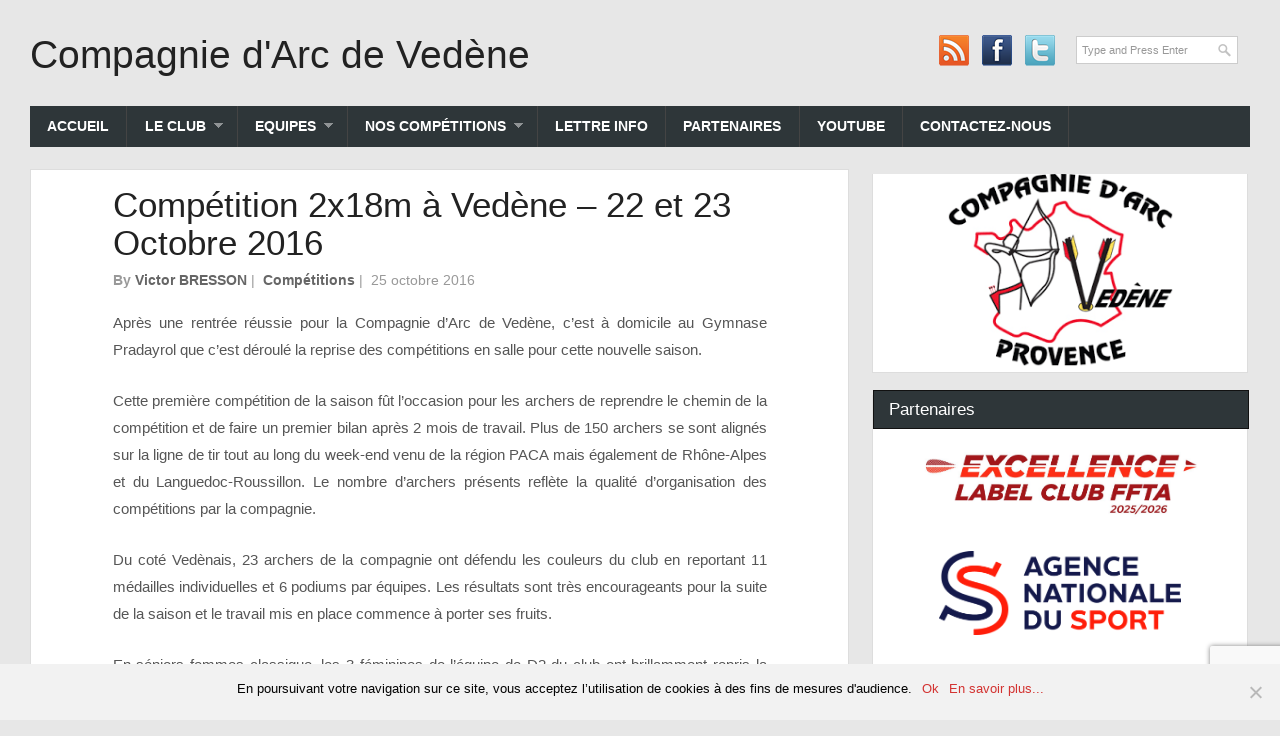

--- FILE ---
content_type: text/html; charset=UTF-8
request_url: https://ciearc-vedene.net/2016/10/25/competition-2x18m-a-vedene-22-et-23-octobre-2016/
body_size: 17503
content:
<!DOCTYPE html>
<!--[if lt IE 7 ]>	<html lang="en" class="no-js ie6"> <![endif]-->
<!--[if IE 7 ]>		<html lang="en" class="no-js ie7"> <![endif]-->
<!--[if IE 8 ]>		<html lang="en" class="no-js ie8"> <![endif]-->
<!--[if IE 9 ]>		<html lang="en" class="no-js ie9"> <![endif]-->
<!--[if (gt IE 9)|!(IE)]><!-->
<html lang="fr-FR" xmlns:og="http://opengraphprotocol.org/schema/" xmlns:fb="http://www.facebook.com/2008/fbml" class="no-js"> <!--<![endif]-->

<head>
<meta charset="UTF-8" />
<meta name="viewport" content="width=device-width,initial-scale=1,maximum-scale=1,user-scalable=no">
<meta http-equiv="X-UA-Compatible" content="IE=edge,chrome=1">
<meta name="HandheldFriendly" content="true">
<link rel="profile" href="http://gmpg.org/xfn/11">
<title>Compétition 2x18m à Vedène  &#8211; 22 et 23 Octobre 2016 | Compagnie d&#039;Arc de Vedène</title>
<!-- STYLESHEET INIT -->
<link href="https://ciearc-vedene.net/cms-wp/wp-content/themes/combomag/style.css" rel="stylesheet" type="text/css" />

<!-- favicon.ico location -->

<link rel="pingback" href="https://ciearc-vedene.net/cms-wp/xmlrpc.php" />



<meta name='robots' content='max-image-preview:large' />
	<style>img:is([sizes="auto" i], [sizes^="auto," i]) { contain-intrinsic-size: 3000px 1500px }</style>
	<link rel='dns-prefetch' href='//v0.wordpress.com' />
<link rel="alternate" type="application/rss+xml" title="Compagnie d&#039;Arc de Vedène &raquo; Flux" href="https://ciearc-vedene.net/feed/" />
<link rel="alternate" type="application/rss+xml" title="Compagnie d&#039;Arc de Vedène &raquo; Flux des commentaires" href="https://ciearc-vedene.net/comments/feed/" />
<link rel="alternate" type="application/rss+xml" title="Compagnie d&#039;Arc de Vedène &raquo; Compétition 2x18m à Vedène  &#8211; 22 et 23 Octobre 2016 Flux des commentaires" href="https://ciearc-vedene.net/2016/10/25/competition-2x18m-a-vedene-22-et-23-octobre-2016/feed/" />
<script type="text/javascript">
/* <![CDATA[ */
window._wpemojiSettings = {"baseUrl":"https:\/\/s.w.org\/images\/core\/emoji\/16.0.1\/72x72\/","ext":".png","svgUrl":"https:\/\/s.w.org\/images\/core\/emoji\/16.0.1\/svg\/","svgExt":".svg","source":{"concatemoji":"https:\/\/ciearc-vedene.net\/cms-wp\/wp-includes\/js\/wp-emoji-release.min.js?ver=6.8.3"}};
/*! This file is auto-generated */
!function(s,n){var o,i,e;function c(e){try{var t={supportTests:e,timestamp:(new Date).valueOf()};sessionStorage.setItem(o,JSON.stringify(t))}catch(e){}}function p(e,t,n){e.clearRect(0,0,e.canvas.width,e.canvas.height),e.fillText(t,0,0);var t=new Uint32Array(e.getImageData(0,0,e.canvas.width,e.canvas.height).data),a=(e.clearRect(0,0,e.canvas.width,e.canvas.height),e.fillText(n,0,0),new Uint32Array(e.getImageData(0,0,e.canvas.width,e.canvas.height).data));return t.every(function(e,t){return e===a[t]})}function u(e,t){e.clearRect(0,0,e.canvas.width,e.canvas.height),e.fillText(t,0,0);for(var n=e.getImageData(16,16,1,1),a=0;a<n.data.length;a++)if(0!==n.data[a])return!1;return!0}function f(e,t,n,a){switch(t){case"flag":return n(e,"\ud83c\udff3\ufe0f\u200d\u26a7\ufe0f","\ud83c\udff3\ufe0f\u200b\u26a7\ufe0f")?!1:!n(e,"\ud83c\udde8\ud83c\uddf6","\ud83c\udde8\u200b\ud83c\uddf6")&&!n(e,"\ud83c\udff4\udb40\udc67\udb40\udc62\udb40\udc65\udb40\udc6e\udb40\udc67\udb40\udc7f","\ud83c\udff4\u200b\udb40\udc67\u200b\udb40\udc62\u200b\udb40\udc65\u200b\udb40\udc6e\u200b\udb40\udc67\u200b\udb40\udc7f");case"emoji":return!a(e,"\ud83e\udedf")}return!1}function g(e,t,n,a){var r="undefined"!=typeof WorkerGlobalScope&&self instanceof WorkerGlobalScope?new OffscreenCanvas(300,150):s.createElement("canvas"),o=r.getContext("2d",{willReadFrequently:!0}),i=(o.textBaseline="top",o.font="600 32px Arial",{});return e.forEach(function(e){i[e]=t(o,e,n,a)}),i}function t(e){var t=s.createElement("script");t.src=e,t.defer=!0,s.head.appendChild(t)}"undefined"!=typeof Promise&&(o="wpEmojiSettingsSupports",i=["flag","emoji"],n.supports={everything:!0,everythingExceptFlag:!0},e=new Promise(function(e){s.addEventListener("DOMContentLoaded",e,{once:!0})}),new Promise(function(t){var n=function(){try{var e=JSON.parse(sessionStorage.getItem(o));if("object"==typeof e&&"number"==typeof e.timestamp&&(new Date).valueOf()<e.timestamp+604800&&"object"==typeof e.supportTests)return e.supportTests}catch(e){}return null}();if(!n){if("undefined"!=typeof Worker&&"undefined"!=typeof OffscreenCanvas&&"undefined"!=typeof URL&&URL.createObjectURL&&"undefined"!=typeof Blob)try{var e="postMessage("+g.toString()+"("+[JSON.stringify(i),f.toString(),p.toString(),u.toString()].join(",")+"));",a=new Blob([e],{type:"text/javascript"}),r=new Worker(URL.createObjectURL(a),{name:"wpTestEmojiSupports"});return void(r.onmessage=function(e){c(n=e.data),r.terminate(),t(n)})}catch(e){}c(n=g(i,f,p,u))}t(n)}).then(function(e){for(var t in e)n.supports[t]=e[t],n.supports.everything=n.supports.everything&&n.supports[t],"flag"!==t&&(n.supports.everythingExceptFlag=n.supports.everythingExceptFlag&&n.supports[t]);n.supports.everythingExceptFlag=n.supports.everythingExceptFlag&&!n.supports.flag,n.DOMReady=!1,n.readyCallback=function(){n.DOMReady=!0}}).then(function(){return e}).then(function(){var e;n.supports.everything||(n.readyCallback(),(e=n.source||{}).concatemoji?t(e.concatemoji):e.wpemoji&&e.twemoji&&(t(e.twemoji),t(e.wpemoji)))}))}((window,document),window._wpemojiSettings);
/* ]]> */
</script>
<style id='wp-emoji-styles-inline-css' type='text/css'>

	img.wp-smiley, img.emoji {
		display: inline !important;
		border: none !important;
		box-shadow: none !important;
		height: 1em !important;
		width: 1em !important;
		margin: 0 0.07em !important;
		vertical-align: -0.1em !important;
		background: none !important;
		padding: 0 !important;
	}
</style>
<link rel='stylesheet' id='wp-block-library-css' href='https://ciearc-vedene.net/cms-wp/wp-includes/css/dist/block-library/style.min.css?ver=6.8.3' type='text/css' media='all' />
<style id='classic-theme-styles-inline-css' type='text/css'>
/*! This file is auto-generated */
.wp-block-button__link{color:#fff;background-color:#32373c;border-radius:9999px;box-shadow:none;text-decoration:none;padding:calc(.667em + 2px) calc(1.333em + 2px);font-size:1.125em}.wp-block-file__button{background:#32373c;color:#fff;text-decoration:none}
</style>
<link rel='stylesheet' id='mediaelement-css' href='https://ciearc-vedene.net/cms-wp/wp-includes/js/mediaelement/mediaelementplayer-legacy.min.css?ver=4.2.17' type='text/css' media='all' />
<link rel='stylesheet' id='wp-mediaelement-css' href='https://ciearc-vedene.net/cms-wp/wp-includes/js/mediaelement/wp-mediaelement.min.css?ver=6.8.3' type='text/css' media='all' />
<style id='jetpack-sharing-buttons-style-inline-css' type='text/css'>
.jetpack-sharing-buttons__services-list{display:flex;flex-direction:row;flex-wrap:wrap;gap:0;list-style-type:none;margin:5px;padding:0}.jetpack-sharing-buttons__services-list.has-small-icon-size{font-size:12px}.jetpack-sharing-buttons__services-list.has-normal-icon-size{font-size:16px}.jetpack-sharing-buttons__services-list.has-large-icon-size{font-size:24px}.jetpack-sharing-buttons__services-list.has-huge-icon-size{font-size:36px}@media print{.jetpack-sharing-buttons__services-list{display:none!important}}.editor-styles-wrapper .wp-block-jetpack-sharing-buttons{gap:0;padding-inline-start:0}ul.jetpack-sharing-buttons__services-list.has-background{padding:1.25em 2.375em}
</style>
<style id='global-styles-inline-css' type='text/css'>
:root{--wp--preset--aspect-ratio--square: 1;--wp--preset--aspect-ratio--4-3: 4/3;--wp--preset--aspect-ratio--3-4: 3/4;--wp--preset--aspect-ratio--3-2: 3/2;--wp--preset--aspect-ratio--2-3: 2/3;--wp--preset--aspect-ratio--16-9: 16/9;--wp--preset--aspect-ratio--9-16: 9/16;--wp--preset--color--black: #000000;--wp--preset--color--cyan-bluish-gray: #abb8c3;--wp--preset--color--white: #ffffff;--wp--preset--color--pale-pink: #f78da7;--wp--preset--color--vivid-red: #cf2e2e;--wp--preset--color--luminous-vivid-orange: #ff6900;--wp--preset--color--luminous-vivid-amber: #fcb900;--wp--preset--color--light-green-cyan: #7bdcb5;--wp--preset--color--vivid-green-cyan: #00d084;--wp--preset--color--pale-cyan-blue: #8ed1fc;--wp--preset--color--vivid-cyan-blue: #0693e3;--wp--preset--color--vivid-purple: #9b51e0;--wp--preset--gradient--vivid-cyan-blue-to-vivid-purple: linear-gradient(135deg,rgba(6,147,227,1) 0%,rgb(155,81,224) 100%);--wp--preset--gradient--light-green-cyan-to-vivid-green-cyan: linear-gradient(135deg,rgb(122,220,180) 0%,rgb(0,208,130) 100%);--wp--preset--gradient--luminous-vivid-amber-to-luminous-vivid-orange: linear-gradient(135deg,rgba(252,185,0,1) 0%,rgba(255,105,0,1) 100%);--wp--preset--gradient--luminous-vivid-orange-to-vivid-red: linear-gradient(135deg,rgba(255,105,0,1) 0%,rgb(207,46,46) 100%);--wp--preset--gradient--very-light-gray-to-cyan-bluish-gray: linear-gradient(135deg,rgb(238,238,238) 0%,rgb(169,184,195) 100%);--wp--preset--gradient--cool-to-warm-spectrum: linear-gradient(135deg,rgb(74,234,220) 0%,rgb(151,120,209) 20%,rgb(207,42,186) 40%,rgb(238,44,130) 60%,rgb(251,105,98) 80%,rgb(254,248,76) 100%);--wp--preset--gradient--blush-light-purple: linear-gradient(135deg,rgb(255,206,236) 0%,rgb(152,150,240) 100%);--wp--preset--gradient--blush-bordeaux: linear-gradient(135deg,rgb(254,205,165) 0%,rgb(254,45,45) 50%,rgb(107,0,62) 100%);--wp--preset--gradient--luminous-dusk: linear-gradient(135deg,rgb(255,203,112) 0%,rgb(199,81,192) 50%,rgb(65,88,208) 100%);--wp--preset--gradient--pale-ocean: linear-gradient(135deg,rgb(255,245,203) 0%,rgb(182,227,212) 50%,rgb(51,167,181) 100%);--wp--preset--gradient--electric-grass: linear-gradient(135deg,rgb(202,248,128) 0%,rgb(113,206,126) 100%);--wp--preset--gradient--midnight: linear-gradient(135deg,rgb(2,3,129) 0%,rgb(40,116,252) 100%);--wp--preset--font-size--small: 13px;--wp--preset--font-size--medium: 20px;--wp--preset--font-size--large: 36px;--wp--preset--font-size--x-large: 42px;--wp--preset--spacing--20: 0.44rem;--wp--preset--spacing--30: 0.67rem;--wp--preset--spacing--40: 1rem;--wp--preset--spacing--50: 1.5rem;--wp--preset--spacing--60: 2.25rem;--wp--preset--spacing--70: 3.38rem;--wp--preset--spacing--80: 5.06rem;--wp--preset--shadow--natural: 6px 6px 9px rgba(0, 0, 0, 0.2);--wp--preset--shadow--deep: 12px 12px 50px rgba(0, 0, 0, 0.4);--wp--preset--shadow--sharp: 6px 6px 0px rgba(0, 0, 0, 0.2);--wp--preset--shadow--outlined: 6px 6px 0px -3px rgba(255, 255, 255, 1), 6px 6px rgba(0, 0, 0, 1);--wp--preset--shadow--crisp: 6px 6px 0px rgba(0, 0, 0, 1);}:where(.is-layout-flex){gap: 0.5em;}:where(.is-layout-grid){gap: 0.5em;}body .is-layout-flex{display: flex;}.is-layout-flex{flex-wrap: wrap;align-items: center;}.is-layout-flex > :is(*, div){margin: 0;}body .is-layout-grid{display: grid;}.is-layout-grid > :is(*, div){margin: 0;}:where(.wp-block-columns.is-layout-flex){gap: 2em;}:where(.wp-block-columns.is-layout-grid){gap: 2em;}:where(.wp-block-post-template.is-layout-flex){gap: 1.25em;}:where(.wp-block-post-template.is-layout-grid){gap: 1.25em;}.has-black-color{color: var(--wp--preset--color--black) !important;}.has-cyan-bluish-gray-color{color: var(--wp--preset--color--cyan-bluish-gray) !important;}.has-white-color{color: var(--wp--preset--color--white) !important;}.has-pale-pink-color{color: var(--wp--preset--color--pale-pink) !important;}.has-vivid-red-color{color: var(--wp--preset--color--vivid-red) !important;}.has-luminous-vivid-orange-color{color: var(--wp--preset--color--luminous-vivid-orange) !important;}.has-luminous-vivid-amber-color{color: var(--wp--preset--color--luminous-vivid-amber) !important;}.has-light-green-cyan-color{color: var(--wp--preset--color--light-green-cyan) !important;}.has-vivid-green-cyan-color{color: var(--wp--preset--color--vivid-green-cyan) !important;}.has-pale-cyan-blue-color{color: var(--wp--preset--color--pale-cyan-blue) !important;}.has-vivid-cyan-blue-color{color: var(--wp--preset--color--vivid-cyan-blue) !important;}.has-vivid-purple-color{color: var(--wp--preset--color--vivid-purple) !important;}.has-black-background-color{background-color: var(--wp--preset--color--black) !important;}.has-cyan-bluish-gray-background-color{background-color: var(--wp--preset--color--cyan-bluish-gray) !important;}.has-white-background-color{background-color: var(--wp--preset--color--white) !important;}.has-pale-pink-background-color{background-color: var(--wp--preset--color--pale-pink) !important;}.has-vivid-red-background-color{background-color: var(--wp--preset--color--vivid-red) !important;}.has-luminous-vivid-orange-background-color{background-color: var(--wp--preset--color--luminous-vivid-orange) !important;}.has-luminous-vivid-amber-background-color{background-color: var(--wp--preset--color--luminous-vivid-amber) !important;}.has-light-green-cyan-background-color{background-color: var(--wp--preset--color--light-green-cyan) !important;}.has-vivid-green-cyan-background-color{background-color: var(--wp--preset--color--vivid-green-cyan) !important;}.has-pale-cyan-blue-background-color{background-color: var(--wp--preset--color--pale-cyan-blue) !important;}.has-vivid-cyan-blue-background-color{background-color: var(--wp--preset--color--vivid-cyan-blue) !important;}.has-vivid-purple-background-color{background-color: var(--wp--preset--color--vivid-purple) !important;}.has-black-border-color{border-color: var(--wp--preset--color--black) !important;}.has-cyan-bluish-gray-border-color{border-color: var(--wp--preset--color--cyan-bluish-gray) !important;}.has-white-border-color{border-color: var(--wp--preset--color--white) !important;}.has-pale-pink-border-color{border-color: var(--wp--preset--color--pale-pink) !important;}.has-vivid-red-border-color{border-color: var(--wp--preset--color--vivid-red) !important;}.has-luminous-vivid-orange-border-color{border-color: var(--wp--preset--color--luminous-vivid-orange) !important;}.has-luminous-vivid-amber-border-color{border-color: var(--wp--preset--color--luminous-vivid-amber) !important;}.has-light-green-cyan-border-color{border-color: var(--wp--preset--color--light-green-cyan) !important;}.has-vivid-green-cyan-border-color{border-color: var(--wp--preset--color--vivid-green-cyan) !important;}.has-pale-cyan-blue-border-color{border-color: var(--wp--preset--color--pale-cyan-blue) !important;}.has-vivid-cyan-blue-border-color{border-color: var(--wp--preset--color--vivid-cyan-blue) !important;}.has-vivid-purple-border-color{border-color: var(--wp--preset--color--vivid-purple) !important;}.has-vivid-cyan-blue-to-vivid-purple-gradient-background{background: var(--wp--preset--gradient--vivid-cyan-blue-to-vivid-purple) !important;}.has-light-green-cyan-to-vivid-green-cyan-gradient-background{background: var(--wp--preset--gradient--light-green-cyan-to-vivid-green-cyan) !important;}.has-luminous-vivid-amber-to-luminous-vivid-orange-gradient-background{background: var(--wp--preset--gradient--luminous-vivid-amber-to-luminous-vivid-orange) !important;}.has-luminous-vivid-orange-to-vivid-red-gradient-background{background: var(--wp--preset--gradient--luminous-vivid-orange-to-vivid-red) !important;}.has-very-light-gray-to-cyan-bluish-gray-gradient-background{background: var(--wp--preset--gradient--very-light-gray-to-cyan-bluish-gray) !important;}.has-cool-to-warm-spectrum-gradient-background{background: var(--wp--preset--gradient--cool-to-warm-spectrum) !important;}.has-blush-light-purple-gradient-background{background: var(--wp--preset--gradient--blush-light-purple) !important;}.has-blush-bordeaux-gradient-background{background: var(--wp--preset--gradient--blush-bordeaux) !important;}.has-luminous-dusk-gradient-background{background: var(--wp--preset--gradient--luminous-dusk) !important;}.has-pale-ocean-gradient-background{background: var(--wp--preset--gradient--pale-ocean) !important;}.has-electric-grass-gradient-background{background: var(--wp--preset--gradient--electric-grass) !important;}.has-midnight-gradient-background{background: var(--wp--preset--gradient--midnight) !important;}.has-small-font-size{font-size: var(--wp--preset--font-size--small) !important;}.has-medium-font-size{font-size: var(--wp--preset--font-size--medium) !important;}.has-large-font-size{font-size: var(--wp--preset--font-size--large) !important;}.has-x-large-font-size{font-size: var(--wp--preset--font-size--x-large) !important;}
:where(.wp-block-post-template.is-layout-flex){gap: 1.25em;}:where(.wp-block-post-template.is-layout-grid){gap: 1.25em;}
:where(.wp-block-columns.is-layout-flex){gap: 2em;}:where(.wp-block-columns.is-layout-grid){gap: 2em;}
:root :where(.wp-block-pullquote){font-size: 1.5em;line-height: 1.6;}
</style>
<link rel='stylesheet' id='contact-form-7-css' href='https://ciearc-vedene.net/cms-wp/wp-content/plugins/contact-form-7/includes/css/styles.css?ver=6.0.6' type='text/css' media='all' />
<link rel='stylesheet' id='cookie-notice-front-css' href='https://ciearc-vedene.net/cms-wp/wp-content/plugins/cookie-notice/css/front.min.css?ver=2.5.6' type='text/css' media='all' />
<link rel='stylesheet' id='hello-asso-css' href='https://ciearc-vedene.net/cms-wp/wp-content/plugins/helloasso/public/css/hello-asso-public.css?ver=1.1.23' type='text/css' media='all' />
<link rel='stylesheet' id='superfish-css' href='https://ciearc-vedene.net/cms-wp/wp-content/themes/combomag/lib/scripts/superfish-menu/css/superfish.css?ver=1.4' type='text/css' media='all' />
<link rel='stylesheet' id='tabber-css' href='https://ciearc-vedene.net/cms-wp/wp-content/themes/combomag/lib/scripts/tabber/tabber.css?ver=1.4' type='text/css' media='all' />
<link rel='stylesheet' id='font-awesome-css' href='https://ciearc-vedene.net/cms-wp/wp-content/themes/combomag/lib/scripts/fontawesome/css/font-awesome.css?ver=1.4' type='text/css' media='all' />
<style id='akismet-widget-style-inline-css' type='text/css'>

			.a-stats {
				--akismet-color-mid-green: #357b49;
				--akismet-color-white: #fff;
				--akismet-color-light-grey: #f6f7f7;

				max-width: 350px;
				width: auto;
			}

			.a-stats * {
				all: unset;
				box-sizing: border-box;
			}

			.a-stats strong {
				font-weight: 600;
			}

			.a-stats a.a-stats__link,
			.a-stats a.a-stats__link:visited,
			.a-stats a.a-stats__link:active {
				background: var(--akismet-color-mid-green);
				border: none;
				box-shadow: none;
				border-radius: 8px;
				color: var(--akismet-color-white);
				cursor: pointer;
				display: block;
				font-family: -apple-system, BlinkMacSystemFont, 'Segoe UI', 'Roboto', 'Oxygen-Sans', 'Ubuntu', 'Cantarell', 'Helvetica Neue', sans-serif;
				font-weight: 500;
				padding: 12px;
				text-align: center;
				text-decoration: none;
				transition: all 0.2s ease;
			}

			/* Extra specificity to deal with TwentyTwentyOne focus style */
			.widget .a-stats a.a-stats__link:focus {
				background: var(--akismet-color-mid-green);
				color: var(--akismet-color-white);
				text-decoration: none;
			}

			.a-stats a.a-stats__link:hover {
				filter: brightness(110%);
				box-shadow: 0 4px 12px rgba(0, 0, 0, 0.06), 0 0 2px rgba(0, 0, 0, 0.16);
			}

			.a-stats .count {
				color: var(--akismet-color-white);
				display: block;
				font-size: 1.5em;
				line-height: 1.4;
				padding: 0 13px;
				white-space: nowrap;
			}
		
</style>
<link rel='stylesheet' id='fancybox-css' href='https://ciearc-vedene.net/cms-wp/wp-content/plugins/easy-fancybox/fancybox/1.5.4/jquery.fancybox.min.css?ver=6.8.3' type='text/css' media='screen' />
<link rel='stylesheet' id='tablepress-default-css' href='https://ciearc-vedene.net/cms-wp/wp-content/tablepress-combined.min.css?ver=20' type='text/css' media='all' />
<link rel='stylesheet' id='sharedaddy-css' href='https://ciearc-vedene.net/cms-wp/wp-content/plugins/jetpack/modules/sharedaddy/sharing.css?ver=14.5' type='text/css' media='all' />
<link rel='stylesheet' id='social-logos-css' href='https://ciearc-vedene.net/cms-wp/wp-content/plugins/jetpack/_inc/social-logos/social-logos.min.css?ver=14.5' type='text/css' media='all' />
<link rel='stylesheet' id='default_gwf-css' href='http://fonts.googleapis.com/css?family=Open+Sans%3A400%2C400italic%2C600%2C600italic%2C700%2C700italic%2C300%2C300italic&#038;ver=6.8.3' type='text/css' media='all' />
<script type="text/javascript" id="cookie-notice-front-js-before">
/* <![CDATA[ */
var cnArgs = {"ajaxUrl":"https:\/\/ciearc-vedene.net\/cms-wp\/wp-admin\/admin-ajax.php","nonce":"763fa8bf72","hideEffect":"fade","position":"bottom","onScroll":false,"onScrollOffset":100,"onClick":false,"cookieName":"cookie_notice_accepted","cookieTime":604800,"cookieTimeRejected":2592000,"globalCookie":false,"redirection":false,"cache":true,"revokeCookies":false,"revokeCookiesOpt":"automatic"};
/* ]]> */
</script>
<script type="text/javascript" src="https://ciearc-vedene.net/cms-wp/wp-content/plugins/cookie-notice/js/front.min.js?ver=2.5.6" id="cookie-notice-front-js"></script>
<script type="text/javascript" src="https://ciearc-vedene.net/cms-wp/wp-content/plugins/enable-jquery-migrate-helper/js/jquery/jquery-1.12.4-wp.js?ver=1.12.4-wp" id="jquery-core-js"></script>
<script type="text/javascript" src="https://ciearc-vedene.net/cms-wp/wp-content/plugins/enable-jquery-migrate-helper/js/jquery-migrate/jquery-migrate-1.4.1-wp.js?ver=1.4.1-wp" id="jquery-migrate-js"></script>
<script type="text/javascript" src="https://ciearc-vedene.net/cms-wp/wp-content/plugins/helloasso/public/js/hello-asso-public.js?ver=1.1.23" id="hello-asso-js"></script>
<link rel="https://api.w.org/" href="https://ciearc-vedene.net/wp-json/" /><link rel="alternate" title="JSON" type="application/json" href="https://ciearc-vedene.net/wp-json/wp/v2/posts/2024" /><link rel="EditURI" type="application/rsd+xml" title="RSD" href="https://ciearc-vedene.net/cms-wp/xmlrpc.php?rsd" />
<meta name="generator" content="WordPress 6.8.3" />
<link rel="canonical" href="https://ciearc-vedene.net/2016/10/25/competition-2x18m-a-vedene-22-et-23-octobre-2016/" />
<link rel='shortlink' href='https://ciearc-vedene.net/?p=2024' />
<link rel="alternate" title="oEmbed (JSON)" type="application/json+oembed" href="https://ciearc-vedene.net/wp-json/oembed/1.0/embed?url=https%3A%2F%2Fciearc-vedene.net%2F2016%2F10%2F25%2Fcompetition-2x18m-a-vedene-22-et-23-octobre-2016%2F" />
<link rel="alternate" title="oEmbed (XML)" type="text/xml+oembed" href="https://ciearc-vedene.net/wp-json/oembed/1.0/embed?url=https%3A%2F%2Fciearc-vedene.net%2F2016%2F10%2F25%2Fcompetition-2x18m-a-vedene-22-et-23-octobre-2016%2F&#038;format=xml" />
<style type='text/css' media='all'>@font-face {
  font-family: 'FontAwesome';
  src: url('https://ciearc-vedene.net/cms-wp/wp-content/themes/combomag/lib/scripts/fontawesome/font/fontawesome-webfont.eot');
  src: url('https://ciearc-vedene.net/cms-wp/wp-content/themes/combomag/lib/scripts/fontawesome/font/fontawesome-webfont.eot?#iefix') format('eot'), url('https://ciearc-vedene.net/cms-wp/wp-content/themes/combomag/lib/scripts/fontawesome/font/fontawesome-webfont.woff') format('woff'), url('https://ciearc-vedene.net/cms-wp/wp-content/themes/combomag/lib/scripts/fontawesome/font/fontawesome-webfont.ttf') format('truetype'), url('https://ciearc-vedene.net/cms-wp/wp-content/themes/combomag/lib/scripts/fontawesome/font/fontawesome-webfont.otf') format('opentype'), url('https://ciearc-vedene.net/cms-wp/wp-content/themes/combomag/lib/scripts/fontawesome/font/fontawesome-webfont.svg#FontAwesome') format('svg');
  font-weight: normal;
  font-style: normal;
}

body { font-family: Open Sans, arial, sans-serif; }

h1,h2,h3,h4,h5,h6,#siteinfo h1,#siteinfo div,.header-title,#main-navigation, #featured #featured-title, #cf .tinput, #wp-calendar caption,.flex-caption h1,#portfolio-filter li,.nivo-caption a.read-more,.form-submit #submit,.fbottom,ol.commentlist li div.comment-post-meta, .home-post span.post-category a,ul.tabbernav li a {
font-family: Open Sans, arial, sans-serif; }

#main-navigation, .sf-menu li a {font-family: Open Sans, arial, sans-serif;}










</style><style type='text/css' media='screen'>.gravatar_recent_comment li, .twitterbox li { padding:0px; font-size: 1.025em; line-height:1.5em; } .gravatar_recent_comment span.author { font-weight:bold; } .gravatar_recent_comment img { width:32px; height:32px; float:left; margin: 0 10px 0 0; }
</style>
<!-- Jetpack Open Graph Tags -->
<meta property="og:type" content="article" />
<meta property="og:title" content="Compétition 2x18m à Vedène  &#8211; 22 et 23 Octobre 2016" />
<meta property="og:url" content="https://ciearc-vedene.net/2016/10/25/competition-2x18m-a-vedene-22-et-23-octobre-2016/" />
<meta property="og:description" content="Après une rentrée réussie pour la Compagnie d’Arc de Vedène, c’est à domicile au Gymnase Pradayrol que c’est déroulé la reprise des compétitions en salle pour cette nouvelle saison. Cette première …" />
<meta property="article:published_time" content="2016-10-25T09:40:43+00:00" />
<meta property="article:modified_time" content="2016-10-25T11:38:06+00:00" />
<meta property="og:site_name" content="Compagnie d&#039;Arc de Vedène" />
<meta property="og:image" content="https://ciearc-vedene.net/cms-wp/wp-content/uploads/2016/10/IMG_2001-1.jpg" />
<meta property="og:image:width" content="2048" />
<meta property="og:image:height" content="1536" />
<meta property="og:image:alt" content="" />
<meta property="og:locale" content="fr_FR" />
<meta name="twitter:text:title" content="Compétition 2x18m à Vedène  &#8211; 22 et 23 Octobre 2016" />
<meta name="twitter:image" content="https://ciearc-vedene.net/cms-wp/wp-content/uploads/2016/10/IMG_2001-1.jpg?w=640" />
<meta name="twitter:card" content="summary_large_image" />

<!-- End Jetpack Open Graph Tags -->



</head>

<body class="wp-singular post-template-default single single-post postid-2024 single-format-standard wp-theme-combomag cookies-not-set chrome" id="custom">


<div id="wrapper">

<div id="wrapper-main">

<div id="bodywrap" class="innerwrap">
<div id="bodycontent">

<!-- HEADER START -->
<header class="iegradient" id="header" role="banner">
<div class="header-inner">

<div id="header-top">
<div id="siteinfo">
<div><a href="https://ciearc-vedene.net/" title="Compagnie d&#039;Arc de Vedène" rel="home">Compagnie d&#039;Arc de Vedène</a></div><p id="site-description"></p>
</div><!-- SITEINFO END -->
<div id="header-right">

<div class="social-and-search">
<form role="search" method="get" id="searchform" action="https://ciearc-vedene.net/">
<div><label class="screen-reader-text" for="s">Search for:</label>
<input type="text" id="s" name="s" value="Type and Press Enter" onfocus="if (this.value == 'Type and Press Enter') {this.value = '';}" onblur="if (this.value == '') {this.value = 'Type and Press Enter';}" tabindex="1" /></div></form>
<div id="socialbox">

<p class="rss"><a title="Subscribe to rss feed" href="https://ciearc-vedene.net/feed/">&nbsp;</a></p>

<p class="facebook"><a title="Like us on Facebook" href="">&nbsp;</a></p>


<p class="twitter"><a title="Follow us on Twitter" href="">&nbsp;</a></p>





</div></div>

</div>

</div>

<div id="header-bottom">
<!-- NAVIGATION START -->
<nav class="iegradient" id="main-navigation" role="navigation">
<ul id="menu-menu-haut" class="sf-menu"><li id='menu-item-153'  class="menu-item menu-item-type-custom menu-item-object-custom menu-item-home no_desc"><a  href="http://ciearc-vedene.net">Accueil<br /><span class="menu-decsription"></span></a> </li>
<li id='menu-item-168'  class="menu-item menu-item-type-custom menu-item-object-custom menu-item-has-children no_desc"><a >Le club<br /><span class="menu-decsription"></span></a> 
<ul class="sub-menu">
<li id='menu-item-1171'  class="menu-item menu-item-type-post_type menu-item-object-page no_desc"><a  href="https://ciearc-vedene.net/le-club/presentation-de-la-compagnie/">Présentation<br /><span class="menu-decsription"></span></a> </li>
<li id='menu-item-183'  class="menu-item menu-item-type-post_type menu-item-object-page no_desc"><a  href="https://ciearc-vedene.net/le-club/entrainements/">Entrainements<br /><span class="menu-decsription"></span></a> </li>
<li id='menu-item-184'  class="menu-item menu-item-type-post_type menu-item-object-page no_desc"><a  href="https://ciearc-vedene.net/le-club/nous-rejoindre/">Inscriptions<br /><span class="menu-decsription"></span></a> </li>
<li id='menu-item-1186'  class="menu-item menu-item-type-post_type menu-item-object-page no_desc"><a  href="https://ciearc-vedene.net/le-club/comite-directeur/">Comité directeur<br /><span class="menu-decsription"></span></a> </li>
<li id='menu-item-2007'  class="menu-item menu-item-type-post_type menu-item-object-page no_desc"><a  href="https://ciearc-vedene.net/le-club/documents/">CR Réunions<br /><span class="menu-decsription"></span></a> </li>
</ul>
</li>
<li id='menu-item-152'  class="menu-item menu-item-type-custom menu-item-object-custom menu-item-has-children no_desc"><a >Equipes<br /><span class="menu-decsription"></span></a> 
<ul class="sub-menu">
<li id='menu-item-154'  class="menu-item menu-item-type-post_type menu-item-object-page no_desc"><a  href="https://ciearc-vedene.net/equipes/d2-femmes/">D2 Femmes<br /><span class="menu-decsription"></span></a> </li>
<li id='menu-item-155'  class="menu-item menu-item-type-post_type menu-item-object-page no_desc"><a  href="https://ciearc-vedene.net/equipes/d1-hommes/">D1 Hommes<br /><span class="menu-decsription"></span></a> </li>
<li id='menu-item-201'  class="menu-item menu-item-type-post_type menu-item-object-page no_desc"><a  href="https://ciearc-vedene.net/equipes/jeunes/">Jeunes<br /><span class="menu-decsription"></span></a> </li>
<li id='menu-item-202'  class="menu-item menu-item-type-post_type menu-item-object-page no_desc"><a  href="https://ciearc-vedene.net/equipes/division-regionale/">Division régionale<br /><span class="menu-decsription"></span></a> </li>
<li id='menu-item-2679'  class="menu-item menu-item-type-post_type menu-item-object-page no_desc"><a  href="https://ciearc-vedene.net/equipes/campagne/">Campagne<br /><span class="menu-decsription"></span></a> </li>
</ul>
</li>
<li id='menu-item-481'  class="menu-item menu-item-type-custom menu-item-object-custom menu-item-has-children no_desc"><a  href="#">Nos Compétitions<br /><span class="menu-decsription"></span></a> 
<ul class="sub-menu">
<li id='menu-item-4390'  class="menu-item menu-item-type-post_type menu-item-object-post no_desc"><a  href="https://ciearc-vedene.net/2025/03/21/mandat-trj-drj-12-et-13-avril/">Mandat TRJ/DRJ 12 et 13 Avril<br /><span class="menu-decsription"></span></a> </li>
<li id='menu-item-4385'  class="menu-item menu-item-type-post_type menu-item-object-post no_desc"><a  href="https://ciearc-vedene.net/2025/03/14/mandat-tae-i-16-avril-2025/">Mandat TAE I – 16 Avril 2025<br /><span class="menu-decsription"></span></a> </li>
</ul>
</li>
<li id='menu-item-323'  class="menu-item menu-item-type-custom menu-item-object-custom no_desc"><a  href="http://ciearc-vedene.net/cms-wp/wp-content/uploads/2021/12/Lettre_Info_decembre.pdf">Lettre Info<br /><span class="menu-decsription"></span></a> </li>
<li id='menu-item-160'  class="menu-item menu-item-type-post_type menu-item-object-page no_desc"><a  href="https://ciearc-vedene.net/partenaires/">Partenaires<br /><span class="menu-decsription"></span></a> </li>
<li id='menu-item-1656'  class="menu-item menu-item-type-custom menu-item-object-custom no_desc"><a  href="https://www.youtube.com/channel/UCXO0Gwpwa4PMerLL_9ofyhw">YouTube<br /><span class="menu-decsription"></span></a> </li>
<li id='menu-item-4206'  class="menu-item menu-item-type-post_type menu-item-object-page no_desc"><a  href="https://ciearc-vedene.net/contacts/">Contactez-nous<br /><span class="menu-decsription"></span></a> </li>
</ul><div id="mobile-nav">
<script type="text/javascript">
 jQuery(document).ready(function(jQuery){
  jQuery("select#top-dropdown").change(function(){
    window.location.href = jQuery(this).val();
  });
 });
</script><select name="top-dropdown" id="top-dropdown"><option>Where to?</option><option value='http://ciearc-vedene.net'>Accueil</option>
<option value=''>Le club</option>

	<option value='https://ciearc-vedene.net/le-club/presentation-de-la-compagnie/'>&nbsp;-- Présentation</option>
	<option value='https://ciearc-vedene.net/le-club/entrainements/'>&nbsp;-- Entrainements</option>
	<option value='https://ciearc-vedene.net/le-club/nous-rejoindre/'>&nbsp;-- Inscriptions</option>
	<option value='https://ciearc-vedene.net/le-club/comite-directeur/'>&nbsp;-- Comité directeur</option>
	<option value='https://ciearc-vedene.net/le-club/documents/'>&nbsp;-- CR Réunions</option>


<option value=''>Equipes</option>

	<option value='https://ciearc-vedene.net/equipes/d2-femmes/'>&nbsp;-- D2 Femmes</option>
	<option value='https://ciearc-vedene.net/equipes/d1-hommes/'>&nbsp;-- D1 Hommes</option>
	<option value='https://ciearc-vedene.net/equipes/jeunes/'>&nbsp;-- Jeunes</option>
	<option value='https://ciearc-vedene.net/equipes/division-regionale/'>&nbsp;-- Division régionale</option>
	<option value='https://ciearc-vedene.net/equipes/campagne/'>&nbsp;-- Campagne</option>


<option value='#'>Nos Compétitions</option>

	<option value='https://ciearc-vedene.net/2025/03/21/mandat-trj-drj-12-et-13-avril/'>&nbsp;-- Mandat TRJ/DRJ 12 et 13 Avril</option>
	<option value='https://ciearc-vedene.net/2025/03/14/mandat-tae-i-16-avril-2025/'>&nbsp;-- Mandat TAE I – 16 Avril 2025</option>


<option value='http://ciearc-vedene.net/cms-wp/wp-content/uploads/2021/12/Lettre_Info_decembre.pdf'>Lettre Info</option>
<option value='https://ciearc-vedene.net/partenaires/'>Partenaires</option>
<option value='https://www.youtube.com/channel/UCXO0Gwpwa4PMerLL_9ofyhw'>YouTube</option>
<option value='https://ciearc-vedene.net/contacts/'>Contactez-nous</option>
</select></div>
</nav>
<!-- NAVIGATION END -->
</div>

</div><!-- end header-inner -->
</header>
<!-- HEADER END -->




<!-- CONTAINER START -->
<section id="container">
<div class="container-wrap">
<!-- CONTENT START -->
<div id="single-content" class="content">
<div class="content-inner">


<!-- POST ENTRY START -->
<div id="post-entry">
<section class="post-entry-inner">



<!-- POST START -->
<article class="post-single post-2024 post type-post status-publish format-standard has-post-thumbnail hentry category-competitions has_thumb" id="post-2024" itemscope="" itemtype="http://schema.org/Article">

<h1 class="post-title entry-title" itemprop="name headline">Compétition 2x18m à Vedène  &#8211; 22 et 23 Octobre 2016</h1>
<div class="post-meta the-icons pmeta-single">
<span class="post-author"><strong>By <a href="https://ciearc-vedene.net/author/vbresson/" title="Articles par Victor BRESSON" rel="author">Victor BRESSON</a></strong></span>&nbsp;|&nbsp;
<span class="post-category"><a href="https://ciearc-vedene.net/category/competitions/" rel="category tag">Compétitions</a></span>&nbsp;|&nbsp;
<span class="post-time">25 octobre 2016</span>
</div>
<div class="post-content entry-content" itemprop="articleBody">
<p style="text-align: justify;">Après une rentrée réussie pour la Compagnie d’Arc de Vedène, c’est à domicile au Gymnase Pradayrol que c’est déroulé la reprise des compétitions en salle pour cette nouvelle saison.</p>
<p style="text-align: justify;">Cette première compétition de la saison fût l’occasion pour les archers de reprendre le chemin de la compétition et de faire un premier bilan après 2 mois de travail. Plus de 150 archers se sont alignés sur la ligne de tir tout au long du week-end venu de la région PACA mais également de Rhône-Alpes et du Languedoc-Roussillon. Le nombre d’archers présents reflète la qualité d’organisation des compétitions par la compagnie.</p>
<p style="text-align: justify;">Du coté Vedènais, 23 archers de la compagnie ont défendu les couleurs du club en reportant 11 médailles individuelles et 6 podiums par équipes. Les résultats sont très encourageants pour la suite de la saison et le travail mis en place commence à porter ses fruits.</p>
<p style="text-align: justify;">En séniors femmes classique, les 3 féminines de l’équipe de D2 du club ont brillamment repris la saison avec de très belles performances. Marie Gerbel (499pts) s’impose devant Isabelle Bucaille (496pts). Myriam Carloni termine au pied du podium avec 480pts.</p>
<p><a href="https://ciearc-vedene.net/cms-wp/wp-content/uploads/2016/10/Concours-salle-Vedäne-22-23-octobre-2016-147-Copie.jpg"><img fetchpriority="high" decoding="async" class="wp-image-2030 size-medium aligncenter" src="https://ciearc-vedene.net/cms-wp/wp-content/uploads/2016/10/Concours-salle-Vedäne-22-23-octobre-2016-147-Copie-333x500.jpg" alt="concours-salle-veda%cc%88ne-22-23-octobre-2016-147-copie" width="333" height="500" srcset="https://ciearc-vedene.net/cms-wp/wp-content/uploads/2016/10/Concours-salle-Vedäne-22-23-octobre-2016-147-Copie-333x500.jpg 333w, https://ciearc-vedene.net/cms-wp/wp-content/uploads/2016/10/Concours-salle-Vedäne-22-23-octobre-2016-147-Copie-768x1152.jpg 768w, https://ciearc-vedene.net/cms-wp/wp-content/uploads/2016/10/Concours-salle-Vedäne-22-23-octobre-2016-147-Copie-683x1024.jpg 683w, https://ciearc-vedene.net/cms-wp/wp-content/uploads/2016/10/Concours-salle-Vedäne-22-23-octobre-2016-147-Copie.jpg 1365w" sizes="(max-width: 333px) 100vw, 333px" /></a></p>
<p style="text-align: justify;">Chez les Cadets Hommes Classique, 2 archers ont concouru. Nathan Dutrieux remporte la compétition avec 528pts. Némo Boucher termine à la 6<sup>ème</sup> place avec une très bonne performance à 451pts.</p>
<p style="text-align: justify;">En Juniors Hommes Classiques, Vincent Farnaud, arrivé cette année au club, remporte la compétition avec 548pts. Gabriel Brun-Voiry termine à la 3<sup>ème</sup> place avec 535pts. Quentin Ménatory termine au pied du podium avec 509pts et Hugo Poulet se classe 5<sup>ème</sup> avec 498pts.</p>
<p style="text-align: justify;">En Minimes Hommes Classique, Noah Parisse avec 545pts prend la 1<sup>ère</sup> place. Iewan Verzier-Rousson prend lui la médaille de bronze avec 518pts.</p>
<p><a href="https://ciearc-vedene.net/cms-wp/wp-content/uploads/2016/10/Concours-salle-Vedäne-22-23-octobre-2016-127-Copie.jpg"><img decoding="async" class="wp-image-2027 size-medium aligncenter" src="https://ciearc-vedene.net/cms-wp/wp-content/uploads/2016/10/Concours-salle-Vedäne-22-23-octobre-2016-127-Copie-333x500.jpg" alt="concours-salle-veda%cc%88ne-22-23-octobre-2016-127-copie" width="333" height="500" srcset="https://ciearc-vedene.net/cms-wp/wp-content/uploads/2016/10/Concours-salle-Vedäne-22-23-octobre-2016-127-Copie-333x500.jpg 333w, https://ciearc-vedene.net/cms-wp/wp-content/uploads/2016/10/Concours-salle-Vedäne-22-23-octobre-2016-127-Copie-768x1152.jpg 768w, https://ciearc-vedene.net/cms-wp/wp-content/uploads/2016/10/Concours-salle-Vedäne-22-23-octobre-2016-127-Copie-683x1024.jpg 683w, https://ciearc-vedene.net/cms-wp/wp-content/uploads/2016/10/Concours-salle-Vedäne-22-23-octobre-2016-127-Copie.jpg 1365w" sizes="(max-width: 333px) 100vw, 333px" /></a></p>
<p>&nbsp;</p>
<p>&nbsp;</p>
<p>&nbsp;</p>
<p style="text-align: justify;">En Séniors Hommes Classique, un triplé Vedènais monte sur le podium. Victor Bresson s’impose avec 568pts devant Thomas Rocher (546pts) et Luis Andrade (545pts). Frédéric Devine termine à la 6<sup>ème</sup> place avec 511pts et Christophe Putto à la 13<sup>ème</sup> place avec 271pts.</p>
<p><a href="https://ciearc-vedene.net/cms-wp/wp-content/uploads/2016/10/IMG_2022.jpg"><img decoding="async" class="aligncenter size-medium wp-image-2071" src="https://ciearc-vedene.net/cms-wp/wp-content/uploads/2016/10/IMG_2022-375x500.jpg" alt="img_2022" width="375" height="500" srcset="https://ciearc-vedene.net/cms-wp/wp-content/uploads/2016/10/IMG_2022-375x500.jpg 375w, https://ciearc-vedene.net/cms-wp/wp-content/uploads/2016/10/IMG_2022-768x1024.jpg 768w, https://ciearc-vedene.net/cms-wp/wp-content/uploads/2016/10/IMG_2022.jpg 1536w" sizes="(max-width: 375px) 100vw, 375px" /></a></p>
<p style="text-align: justify;">Chez les Super-Vetérans Classique, pas de podium dans cette catégorie. Philippe Capdepon termine à la 5<sup>ème</sup> place avec 497pts et Patrick Boulenger à la 9<sup>ème</sup> place avec 461pts.</p>
<p style="text-align: justify;"><a href="https://ciearc-vedene.net/cms-wp/wp-content/uploads/2016/10/IMG_1968.jpg"><img loading="lazy" decoding="async" class="aligncenter size-medium wp-image-2046" src="https://ciearc-vedene.net/cms-wp/wp-content/uploads/2016/10/IMG_1968-500x375.jpg" alt="img_1968" width="500" height="375" srcset="https://ciearc-vedene.net/cms-wp/wp-content/uploads/2016/10/IMG_1968-500x375.jpg 500w, https://ciearc-vedene.net/cms-wp/wp-content/uploads/2016/10/IMG_1968-768x576.jpg 768w, https://ciearc-vedene.net/cms-wp/wp-content/uploads/2016/10/IMG_1968-1024x768.jpg 1024w, https://ciearc-vedene.net/cms-wp/wp-content/uploads/2016/10/IMG_1968.jpg 2048w" sizes="auto, (max-width: 500px) 100vw, 500px" /></a></p>
<p style="text-align: justify;">En Vétérans Hommes Classique, Noël Vermonet remporte la médaille d’or de la catégorie avec 531pts. Patrick Hermet termine au pied du podium avec 481pts.</p>
<p style="text-align: justify;">Chez les arcs à poulies, Cédric Marini termine 4<sup>ème</sup> avec 571pts et Guillaume Duclap 12<sup>ème</sup> avec 548pts dans la catégorie sénior. Yves Ripert en Super-Vétéran termine à la 5<sup>ème</sup> place avec 535pts.</p>
<p style="text-align: justify;">Par équipes, Vedène remporte le classement chez les Séniors Femmes Classique, Séniors Hommes Classiques et en Cadet-Juniors Classique.</p>
<p><a href="https://ciearc-vedene.net/cms-wp/wp-content/uploads/2016/10/Concours-salle-Vedäne-22-23-octobre-2016-209-Copie.jpg"><img loading="lazy" decoding="async" class="aligncenter size-medium wp-image-2033" src="https://ciearc-vedene.net/cms-wp/wp-content/uploads/2016/10/Concours-salle-Vedäne-22-23-octobre-2016-209-Copie-333x500.jpg" alt="concours-salle-veda%cc%88ne-22-23-octobre-2016-209-copie" width="333" height="500" srcset="https://ciearc-vedene.net/cms-wp/wp-content/uploads/2016/10/Concours-salle-Vedäne-22-23-octobre-2016-209-Copie-333x500.jpg 333w, https://ciearc-vedene.net/cms-wp/wp-content/uploads/2016/10/Concours-salle-Vedäne-22-23-octobre-2016-209-Copie-768x1152.jpg 768w, https://ciearc-vedene.net/cms-wp/wp-content/uploads/2016/10/Concours-salle-Vedäne-22-23-octobre-2016-209-Copie-683x1024.jpg 683w, https://ciearc-vedene.net/cms-wp/wp-content/uploads/2016/10/Concours-salle-Vedäne-22-23-octobre-2016-209-Copie.jpg 1365w" sizes="auto, (max-width: 333px) 100vw, 333px" /></a></p>
<p>Une médaille d’argent pour l’équipe arc à poulies, l’équipe 2 en Séniors Hommes classique et l’équipe 2 en Cadets-Juniors Classique.</p>
<p>La Compagnie d’Arc remercie tous les participants d’être venus nombreux à Vedène, mais également tous les bénévoles sans qui les compétitions n’auraient pas lieu ainsi que la municipalité pour l’aide logistique et les partenaires du club.</p>

		<style type="text/css">
			#gallery-1 {
				margin: auto;
			}
			#gallery-1 .gallery-item {
				float: left;
				margin-top: 10px;
				text-align: center;
				width: 33%;
			}
			#gallery-1 img {
				border: 2px solid #cfcfcf;
			}
			#gallery-1 .gallery-caption {
				margin-left: 0;
			}
			/* see gallery_shortcode() in wp-includes/media.php */
		</style>
		<div id='gallery-1' class='gallery galleryid-2024 gallery-columns-3 gallery-size-thumbnail'><dl class='gallery-item'>
			<dt class='gallery-icon portrait'>
				<a href='https://ciearc-vedene.net/2016/10/25/competition-2x18m-a-vedene-22-et-23-octobre-2016/concours-salle-veda%cc%88ne-22-23-octobre-2016-124-copie/'><img loading="lazy" decoding="async" width="150" height="150" src="https://ciearc-vedene.net/cms-wp/wp-content/uploads/2016/10/Concours-salle-Vedäne-22-23-octobre-2016-124-Copie-150x150.jpg" class="attachment-thumbnail size-thumbnail" alt="" /></a>
			</dt></dl><dl class='gallery-item'>
			<dt class='gallery-icon portrait'>
				<a href='https://ciearc-vedene.net/2016/10/25/competition-2x18m-a-vedene-22-et-23-octobre-2016/concours-salle-veda%cc%88ne-22-23-octobre-2016-127-copie/'><img loading="lazy" decoding="async" width="150" height="150" src="https://ciearc-vedene.net/cms-wp/wp-content/uploads/2016/10/Concours-salle-Vedäne-22-23-octobre-2016-127-Copie-150x150.jpg" class="attachment-thumbnail size-thumbnail" alt="" /></a>
			</dt></dl><dl class='gallery-item'>
			<dt class='gallery-icon portrait'>
				<a href='https://ciearc-vedene.net/2016/10/25/competition-2x18m-a-vedene-22-et-23-octobre-2016/concours-salle-veda%cc%88ne-22-23-octobre-2016-137-copie/'><img loading="lazy" decoding="async" width="150" height="150" src="https://ciearc-vedene.net/cms-wp/wp-content/uploads/2016/10/Concours-salle-Vedäne-22-23-octobre-2016-137-Copie-150x150.jpg" class="attachment-thumbnail size-thumbnail" alt="" /></a>
			</dt></dl><br style="clear: both" /><dl class='gallery-item'>
			<dt class='gallery-icon portrait'>
				<a href='https://ciearc-vedene.net/2016/10/25/competition-2x18m-a-vedene-22-et-23-octobre-2016/concours-salle-veda%cc%88ne-22-23-octobre-2016-141-copie/'><img loading="lazy" decoding="async" width="150" height="150" src="https://ciearc-vedene.net/cms-wp/wp-content/uploads/2016/10/Concours-salle-Vedäne-22-23-octobre-2016-141-Copie-150x150.jpg" class="attachment-thumbnail size-thumbnail" alt="" /></a>
			</dt></dl><dl class='gallery-item'>
			<dt class='gallery-icon portrait'>
				<a href='https://ciearc-vedene.net/2016/10/25/competition-2x18m-a-vedene-22-et-23-octobre-2016/concours-salle-veda%cc%88ne-22-23-octobre-2016-147-copie/'><img loading="lazy" decoding="async" width="150" height="150" src="https://ciearc-vedene.net/cms-wp/wp-content/uploads/2016/10/Concours-salle-Vedäne-22-23-octobre-2016-147-Copie-150x150.jpg" class="attachment-thumbnail size-thumbnail" alt="" /></a>
			</dt></dl><dl class='gallery-item'>
			<dt class='gallery-icon landscape'>
				<a href='https://ciearc-vedene.net/2016/10/25/competition-2x18m-a-vedene-22-et-23-octobre-2016/concours-salle-veda%cc%88ne-22-23-octobre-2016-165-copie/'><img loading="lazy" decoding="async" width="150" height="150" src="https://ciearc-vedene.net/cms-wp/wp-content/uploads/2016/10/Concours-salle-Vedäne-22-23-octobre-2016-165-Copie-150x150.jpg" class="attachment-thumbnail size-thumbnail" alt="" /></a>
			</dt></dl><br style="clear: both" /><dl class='gallery-item'>
			<dt class='gallery-icon portrait'>
				<a href='https://ciearc-vedene.net/2016/10/25/competition-2x18m-a-vedene-22-et-23-octobre-2016/concours-salle-veda%cc%88ne-22-23-octobre-2016-170-copie/'><img loading="lazy" decoding="async" width="150" height="150" src="https://ciearc-vedene.net/cms-wp/wp-content/uploads/2016/10/Concours-salle-Vedäne-22-23-octobre-2016-170-Copie-150x150.jpg" class="attachment-thumbnail size-thumbnail" alt="" /></a>
			</dt></dl><dl class='gallery-item'>
			<dt class='gallery-icon portrait'>
				<a href='https://ciearc-vedene.net/2016/10/25/competition-2x18m-a-vedene-22-et-23-octobre-2016/concours-salle-veda%cc%88ne-22-23-octobre-2016-209-copie/'><img loading="lazy" decoding="async" width="150" height="150" src="https://ciearc-vedene.net/cms-wp/wp-content/uploads/2016/10/Concours-salle-Vedäne-22-23-octobre-2016-209-Copie-150x150.jpg" class="attachment-thumbnail size-thumbnail" alt="" /></a>
			</dt></dl><dl class='gallery-item'>
			<dt class='gallery-icon landscape'>
				<a href='https://ciearc-vedene.net/2016/10/25/competition-2x18m-a-vedene-22-et-23-octobre-2016/concours-salle-veda%cc%88ne-22-23-octobre-2016-213-copie/'><img loading="lazy" decoding="async" width="150" height="150" src="https://ciearc-vedene.net/cms-wp/wp-content/uploads/2016/10/Concours-salle-Vedäne-22-23-octobre-2016-213-Copie-150x150.jpg" class="attachment-thumbnail size-thumbnail" alt="" /></a>
			</dt></dl><br style="clear: both" /><dl class='gallery-item'>
			<dt class='gallery-icon portrait'>
				<a href='https://ciearc-vedene.net/2016/10/25/competition-2x18m-a-vedene-22-et-23-octobre-2016/concours-salle-veda%cc%88ne-22-23-octobre-2016-215-copie/'><img loading="lazy" decoding="async" width="150" height="150" src="https://ciearc-vedene.net/cms-wp/wp-content/uploads/2016/10/Concours-salle-Vedäne-22-23-octobre-2016-215-Copie-150x150.jpg" class="attachment-thumbnail size-thumbnail" alt="" /></a>
			</dt></dl><dl class='gallery-item'>
			<dt class='gallery-icon landscape'>
				<a href='https://ciearc-vedene.net/2016/10/25/competition-2x18m-a-vedene-22-et-23-octobre-2016/img_1950/'><img loading="lazy" decoding="async" width="150" height="150" src="https://ciearc-vedene.net/cms-wp/wp-content/uploads/2016/10/IMG_1950-150x150.jpg" class="attachment-thumbnail size-thumbnail" alt="" /></a>
			</dt></dl><dl class='gallery-item'>
			<dt class='gallery-icon landscape'>
				<a href='https://ciearc-vedene.net/2016/10/25/competition-2x18m-a-vedene-22-et-23-octobre-2016/img_1954/'><img loading="lazy" decoding="async" width="150" height="150" src="https://ciearc-vedene.net/cms-wp/wp-content/uploads/2016/10/IMG_1954-150x150.jpg" class="attachment-thumbnail size-thumbnail" alt="" /></a>
			</dt></dl><br style="clear: both" /><dl class='gallery-item'>
			<dt class='gallery-icon landscape'>
				<a href='https://ciearc-vedene.net/2016/10/25/competition-2x18m-a-vedene-22-et-23-octobre-2016/img_1958/'><img loading="lazy" decoding="async" width="150" height="150" src="https://ciearc-vedene.net/cms-wp/wp-content/uploads/2016/10/IMG_1958-150x150.jpg" class="attachment-thumbnail size-thumbnail" alt="" /></a>
			</dt></dl><dl class='gallery-item'>
			<dt class='gallery-icon landscape'>
				<a href='https://ciearc-vedene.net/2016/10/25/competition-2x18m-a-vedene-22-et-23-octobre-2016/img_1960/'><img loading="lazy" decoding="async" width="150" height="150" src="https://ciearc-vedene.net/cms-wp/wp-content/uploads/2016/10/IMG_1960-150x150.jpg" class="attachment-thumbnail size-thumbnail" alt="" /></a>
			</dt></dl><dl class='gallery-item'>
			<dt class='gallery-icon landscape'>
				<a href='https://ciearc-vedene.net/2016/10/25/competition-2x18m-a-vedene-22-et-23-octobre-2016/img_1961/'><img loading="lazy" decoding="async" width="150" height="150" src="https://ciearc-vedene.net/cms-wp/wp-content/uploads/2016/10/IMG_1961-150x150.jpg" class="attachment-thumbnail size-thumbnail" alt="" /></a>
			</dt></dl><br style="clear: both" /><dl class='gallery-item'>
			<dt class='gallery-icon landscape'>
				<a href='https://ciearc-vedene.net/2016/10/25/competition-2x18m-a-vedene-22-et-23-octobre-2016/img_1962/'><img loading="lazy" decoding="async" width="150" height="150" src="https://ciearc-vedene.net/cms-wp/wp-content/uploads/2016/10/IMG_1962-150x150.jpg" class="attachment-thumbnail size-thumbnail" alt="" /></a>
			</dt></dl><dl class='gallery-item'>
			<dt class='gallery-icon landscape'>
				<a href='https://ciearc-vedene.net/2016/10/25/competition-2x18m-a-vedene-22-et-23-octobre-2016/img_1963/'><img loading="lazy" decoding="async" width="150" height="150" src="https://ciearc-vedene.net/cms-wp/wp-content/uploads/2016/10/IMG_1963-150x150.jpg" class="attachment-thumbnail size-thumbnail" alt="" /></a>
			</dt></dl><dl class='gallery-item'>
			<dt class='gallery-icon landscape'>
				<a href='https://ciearc-vedene.net/2016/10/25/competition-2x18m-a-vedene-22-et-23-octobre-2016/img_1964/'><img loading="lazy" decoding="async" width="150" height="150" src="https://ciearc-vedene.net/cms-wp/wp-content/uploads/2016/10/IMG_1964-150x150.jpg" class="attachment-thumbnail size-thumbnail" alt="" /></a>
			</dt></dl><br style="clear: both" /><dl class='gallery-item'>
			<dt class='gallery-icon portrait'>
				<a href='https://ciearc-vedene.net/2016/10/25/competition-2x18m-a-vedene-22-et-23-octobre-2016/img_1966/'><img loading="lazy" decoding="async" width="150" height="150" src="https://ciearc-vedene.net/cms-wp/wp-content/uploads/2016/10/IMG_1966-150x150.jpg" class="attachment-thumbnail size-thumbnail" alt="" /></a>
			</dt></dl><dl class='gallery-item'>
			<dt class='gallery-icon portrait'>
				<a href='https://ciearc-vedene.net/2016/10/25/competition-2x18m-a-vedene-22-et-23-octobre-2016/img_1967/'><img loading="lazy" decoding="async" width="150" height="150" src="https://ciearc-vedene.net/cms-wp/wp-content/uploads/2016/10/IMG_1967-150x150.jpg" class="attachment-thumbnail size-thumbnail" alt="" /></a>
			</dt></dl><dl class='gallery-item'>
			<dt class='gallery-icon landscape'>
				<a href='https://ciearc-vedene.net/2016/10/25/competition-2x18m-a-vedene-22-et-23-octobre-2016/img_1968/'><img loading="lazy" decoding="async" width="150" height="150" src="https://ciearc-vedene.net/cms-wp/wp-content/uploads/2016/10/IMG_1968-150x150.jpg" class="attachment-thumbnail size-thumbnail" alt="" /></a>
			</dt></dl><br style="clear: both" /><dl class='gallery-item'>
			<dt class='gallery-icon landscape'>
				<a href='https://ciearc-vedene.net/2016/10/25/competition-2x18m-a-vedene-22-et-23-octobre-2016/img_1974/'><img loading="lazy" decoding="async" width="150" height="150" src="https://ciearc-vedene.net/cms-wp/wp-content/uploads/2016/10/IMG_1974-150x150.jpg" class="attachment-thumbnail size-thumbnail" alt="" /></a>
			</dt></dl><dl class='gallery-item'>
			<dt class='gallery-icon landscape'>
				<a href='https://ciearc-vedene.net/2016/10/25/competition-2x18m-a-vedene-22-et-23-octobre-2016/img_1975/'><img loading="lazy" decoding="async" width="150" height="150" src="https://ciearc-vedene.net/cms-wp/wp-content/uploads/2016/10/IMG_1975-150x150.jpg" class="attachment-thumbnail size-thumbnail" alt="" /></a>
			</dt></dl><dl class='gallery-item'>
			<dt class='gallery-icon landscape'>
				<a href='https://ciearc-vedene.net/2016/10/25/competition-2x18m-a-vedene-22-et-23-octobre-2016/img_1977/'><img loading="lazy" decoding="async" width="150" height="150" src="https://ciearc-vedene.net/cms-wp/wp-content/uploads/2016/10/IMG_1977-150x150.jpg" class="attachment-thumbnail size-thumbnail" alt="" /></a>
			</dt></dl><br style="clear: both" /><dl class='gallery-item'>
			<dt class='gallery-icon landscape'>
				<a href='https://ciearc-vedene.net/2016/10/25/competition-2x18m-a-vedene-22-et-23-octobre-2016/img_1978/'><img loading="lazy" decoding="async" width="150" height="150" src="https://ciearc-vedene.net/cms-wp/wp-content/uploads/2016/10/IMG_1978-150x150.jpg" class="attachment-thumbnail size-thumbnail" alt="" /></a>
			</dt></dl><dl class='gallery-item'>
			<dt class='gallery-icon landscape'>
				<a href='https://ciearc-vedene.net/2016/10/25/competition-2x18m-a-vedene-22-et-23-octobre-2016/img_1980/'><img loading="lazy" decoding="async" width="150" height="150" src="https://ciearc-vedene.net/cms-wp/wp-content/uploads/2016/10/IMG_1980-150x150.jpg" class="attachment-thumbnail size-thumbnail" alt="" /></a>
			</dt></dl><dl class='gallery-item'>
			<dt class='gallery-icon landscape'>
				<a href='https://ciearc-vedene.net/2016/10/25/competition-2x18m-a-vedene-22-et-23-octobre-2016/img_1982/'><img loading="lazy" decoding="async" width="150" height="150" src="https://ciearc-vedene.net/cms-wp/wp-content/uploads/2016/10/IMG_1982-150x150.jpg" class="attachment-thumbnail size-thumbnail" alt="" /></a>
			</dt></dl><br style="clear: both" /><dl class='gallery-item'>
			<dt class='gallery-icon landscape'>
				<a href='https://ciearc-vedene.net/2016/10/25/competition-2x18m-a-vedene-22-et-23-octobre-2016/img_1983/'><img loading="lazy" decoding="async" width="150" height="150" src="https://ciearc-vedene.net/cms-wp/wp-content/uploads/2016/10/IMG_1983-150x150.jpg" class="attachment-thumbnail size-thumbnail" alt="" /></a>
			</dt></dl><dl class='gallery-item'>
			<dt class='gallery-icon landscape'>
				<a href='https://ciearc-vedene.net/2016/10/25/competition-2x18m-a-vedene-22-et-23-octobre-2016/img_1985/'><img loading="lazy" decoding="async" width="150" height="150" src="https://ciearc-vedene.net/cms-wp/wp-content/uploads/2016/10/IMG_1985-150x150.jpg" class="attachment-thumbnail size-thumbnail" alt="" /></a>
			</dt></dl><dl class='gallery-item'>
			<dt class='gallery-icon landscape'>
				<a href='https://ciearc-vedene.net/2016/10/25/competition-2x18m-a-vedene-22-et-23-octobre-2016/img_1987/'><img loading="lazy" decoding="async" width="150" height="150" src="https://ciearc-vedene.net/cms-wp/wp-content/uploads/2016/10/IMG_1987-150x150.jpg" class="attachment-thumbnail size-thumbnail" alt="" /></a>
			</dt></dl><br style="clear: both" /><dl class='gallery-item'>
			<dt class='gallery-icon landscape'>
				<a href='https://ciearc-vedene.net/2016/10/25/competition-2x18m-a-vedene-22-et-23-octobre-2016/img_1988/'><img loading="lazy" decoding="async" width="150" height="150" src="https://ciearc-vedene.net/cms-wp/wp-content/uploads/2016/10/IMG_1988-150x150.jpg" class="attachment-thumbnail size-thumbnail" alt="" /></a>
			</dt></dl><dl class='gallery-item'>
			<dt class='gallery-icon landscape'>
				<a href='https://ciearc-vedene.net/2016/10/25/competition-2x18m-a-vedene-22-et-23-octobre-2016/img_1990/'><img loading="lazy" decoding="async" width="150" height="150" src="https://ciearc-vedene.net/cms-wp/wp-content/uploads/2016/10/IMG_1990-150x150.jpg" class="attachment-thumbnail size-thumbnail" alt="" /></a>
			</dt></dl><dl class='gallery-item'>
			<dt class='gallery-icon landscape'>
				<a href='https://ciearc-vedene.net/2016/10/25/competition-2x18m-a-vedene-22-et-23-octobre-2016/img_1991/'><img loading="lazy" decoding="async" width="150" height="150" src="https://ciearc-vedene.net/cms-wp/wp-content/uploads/2016/10/IMG_1991-150x150.jpg" class="attachment-thumbnail size-thumbnail" alt="" /></a>
			</dt></dl><br style="clear: both" /><dl class='gallery-item'>
			<dt class='gallery-icon landscape'>
				<a href='https://ciearc-vedene.net/2016/10/25/competition-2x18m-a-vedene-22-et-23-octobre-2016/img_1992/'><img loading="lazy" decoding="async" width="150" height="150" src="https://ciearc-vedene.net/cms-wp/wp-content/uploads/2016/10/IMG_1992-150x150.jpg" class="attachment-thumbnail size-thumbnail" alt="" /></a>
			</dt></dl><dl class='gallery-item'>
			<dt class='gallery-icon landscape'>
				<a href='https://ciearc-vedene.net/2016/10/25/competition-2x18m-a-vedene-22-et-23-octobre-2016/img_1993/'><img loading="lazy" decoding="async" width="150" height="150" src="https://ciearc-vedene.net/cms-wp/wp-content/uploads/2016/10/IMG_1993-150x150.jpg" class="attachment-thumbnail size-thumbnail" alt="" /></a>
			</dt></dl><dl class='gallery-item'>
			<dt class='gallery-icon landscape'>
				<a href='https://ciearc-vedene.net/2016/10/25/competition-2x18m-a-vedene-22-et-23-octobre-2016/img_1996/'><img loading="lazy" decoding="async" width="150" height="150" src="https://ciearc-vedene.net/cms-wp/wp-content/uploads/2016/10/IMG_1996-150x150.jpg" class="attachment-thumbnail size-thumbnail" alt="" /></a>
			</dt></dl><br style="clear: both" /><dl class='gallery-item'>
			<dt class='gallery-icon landscape'>
				<a href='https://ciearc-vedene.net/2016/10/25/competition-2x18m-a-vedene-22-et-23-octobre-2016/img_1997/'><img loading="lazy" decoding="async" width="150" height="150" src="https://ciearc-vedene.net/cms-wp/wp-content/uploads/2016/10/IMG_1997-150x150.jpg" class="attachment-thumbnail size-thumbnail" alt="" /></a>
			</dt></dl><dl class='gallery-item'>
			<dt class='gallery-icon landscape'>
				<a href='https://ciearc-vedene.net/2016/10/25/competition-2x18m-a-vedene-22-et-23-octobre-2016/img_1999/'><img loading="lazy" decoding="async" width="150" height="150" src="https://ciearc-vedene.net/cms-wp/wp-content/uploads/2016/10/IMG_1999-150x150.jpg" class="attachment-thumbnail size-thumbnail" alt="" /></a>
			</dt></dl><dl class='gallery-item'>
			<dt class='gallery-icon landscape'>
				<a href='https://ciearc-vedene.net/2016/10/25/competition-2x18m-a-vedene-22-et-23-octobre-2016/img_2001-2/'><img loading="lazy" decoding="async" width="150" height="150" src="https://ciearc-vedene.net/cms-wp/wp-content/uploads/2016/10/IMG_2001-1-150x150.jpg" class="attachment-thumbnail size-thumbnail" alt="" /></a>
			</dt></dl><br style="clear: both" /><dl class='gallery-item'>
			<dt class='gallery-icon landscape'>
				<a href='https://ciearc-vedene.net/2016/10/25/competition-2x18m-a-vedene-22-et-23-octobre-2016/img_2007/'><img loading="lazy" decoding="async" width="150" height="150" src="https://ciearc-vedene.net/cms-wp/wp-content/uploads/2016/10/IMG_2007-150x150.jpg" class="attachment-thumbnail size-thumbnail" alt="" /></a>
			</dt></dl><dl class='gallery-item'>
			<dt class='gallery-icon landscape'>
				<a href='https://ciearc-vedene.net/2016/10/25/competition-2x18m-a-vedene-22-et-23-octobre-2016/img_2009/'><img loading="lazy" decoding="async" width="150" height="150" src="https://ciearc-vedene.net/cms-wp/wp-content/uploads/2016/10/IMG_2009-150x150.jpg" class="attachment-thumbnail size-thumbnail" alt="" /></a>
			</dt></dl><dl class='gallery-item'>
			<dt class='gallery-icon landscape'>
				<a href='https://ciearc-vedene.net/2016/10/25/competition-2x18m-a-vedene-22-et-23-octobre-2016/img_2011/'><img loading="lazy" decoding="async" width="150" height="150" src="https://ciearc-vedene.net/cms-wp/wp-content/uploads/2016/10/IMG_2011-150x150.jpg" class="attachment-thumbnail size-thumbnail" alt="" /></a>
			</dt></dl><br style="clear: both" /><dl class='gallery-item'>
			<dt class='gallery-icon landscape'>
				<a href='https://ciearc-vedene.net/2016/10/25/competition-2x18m-a-vedene-22-et-23-octobre-2016/img_2012/'><img loading="lazy" decoding="async" width="150" height="150" src="https://ciearc-vedene.net/cms-wp/wp-content/uploads/2016/10/IMG_2012-150x150.jpg" class="attachment-thumbnail size-thumbnail" alt="" /></a>
			</dt></dl><dl class='gallery-item'>
			<dt class='gallery-icon landscape'>
				<a href='https://ciearc-vedene.net/2016/10/25/competition-2x18m-a-vedene-22-et-23-octobre-2016/img_2013/'><img loading="lazy" decoding="async" width="150" height="150" src="https://ciearc-vedene.net/cms-wp/wp-content/uploads/2016/10/IMG_2013-150x150.jpg" class="attachment-thumbnail size-thumbnail" alt="" /></a>
			</dt></dl><dl class='gallery-item'>
			<dt class='gallery-icon landscape'>
				<a href='https://ciearc-vedene.net/2016/10/25/competition-2x18m-a-vedene-22-et-23-octobre-2016/img_2015/'><img loading="lazy" decoding="async" width="150" height="150" src="https://ciearc-vedene.net/cms-wp/wp-content/uploads/2016/10/IMG_2015-150x150.jpg" class="attachment-thumbnail size-thumbnail" alt="" /></a>
			</dt></dl><br style="clear: both" /><dl class='gallery-item'>
			<dt class='gallery-icon portrait'>
				<a href='https://ciearc-vedene.net/2016/10/25/competition-2x18m-a-vedene-22-et-23-octobre-2016/img_2022/'><img loading="lazy" decoding="async" width="150" height="150" src="https://ciearc-vedene.net/cms-wp/wp-content/uploads/2016/10/IMG_2022-150x150.jpg" class="attachment-thumbnail size-thumbnail" alt="" /></a>
			</dt></dl>
			<br style='clear: both' />
		</div>

<!-- start data:schema --><span class="post-schema"><a itemprop="url" href="https://ciearc-vedene.net/2016/10/25/competition-2x18m-a-vedene-22-et-23-octobre-2016/" rel="bookmark" title="Compétition 2x18m à Vedène  &#8211; 22 et 23 Octobre 2016 ">https://ciearc-vedene.net/2016/10/25/competition-2x18m-a-vedene-22-et-23-octobre-2016/</a><span itemprop="image">https://ciearc-vedene.net/cms-wp/wp-content/uploads/2016/10/IMG_2001-1-1024x768.jpg</span><span itemprop="thumbnailUrl">https://ciearc-vedene.net/cms-wp/wp-content/uploads/2016/10/IMG_2001-1-150x150.jpg</span><time datetime="2016-10-25" itemprop="datePublished"><span class="date updated">2016-10-25T12:38:06+01:00</span></time><span class="vcard author"><span class="fn">Victor BRESSON</span></span><span itemprop="articleSection">Compétitions</span><div itemprop="description">Après une rentrée réussie pour la Compagnie d’Arc de Vedène, c’est à domicile au Gymnase Pradayrol que c’est déroulé la reprise des compétitions en salle pour cette nouvelle saison.
Cette première compétition de la saison fût l’occasion pour les archers de reprendre le chemin de la compétition et de faire...</div><span itemprop="author" itemscope="" itemtype="http://schema.org/Person"><span itemprop="givenName">Victor</span>
<span itemprop="familyName">BRESSON</span><span itemprop="email">v.bresson@gmail.com</span><span itemprop="jobTitle">Administrator</span><span itemprop="brand">Compagnie d&#039;Arc de Vedène</span></span></span><!-- end data:schema --><div class="sharedaddy sd-sharing-enabled"><div class="robots-nocontent sd-block sd-social sd-social-official sd-sharing"><h3 class="sd-title">Partager :</h3><div class="sd-content"><ul><li class="share-facebook"><div class="fb-share-button" data-href="https://ciearc-vedene.net/2016/10/25/competition-2x18m-a-vedene-22-et-23-octobre-2016/" data-layout="button_count"></div></li><li class="share-twitter"><a href="https://twitter.com/share" class="twitter-share-button" data-url="https://ciearc-vedene.net/2016/10/25/competition-2x18m-a-vedene-22-et-23-octobre-2016/" data-text="Compétition 2x18m à Vedène  - 22 et 23 Octobre 2016"  >Tweet</a></li><li class="share-email"><a rel="nofollow noopener noreferrer" data-shared="" class="share-email sd-button" href="mailto:?subject=%5BArticle%20partag%C3%A9%5D%20Comp%C3%A9tition%202x18m%20%C3%A0%20Ved%C3%A8ne%20%20-%2022%20et%2023%20Octobre%202016&body=https%3A%2F%2Fciearc-vedene.net%2F2016%2F10%2F25%2Fcompetition-2x18m-a-vedene-22-et-23-octobre-2016%2F&share=email" target="_blank" title="Cliquer pour envoyer un lien par e-mail à un ami" data-email-share-error-title="Votre messagerie est-elle configurée ?" data-email-share-error-text="Si vous rencontrez des problèmes de partage par e-mail, votre messagerie n’est peut-être pas configurée pour votre navigateur. Vous devrez peut-être créer vous-même une nouvelle messagerie." data-email-share-nonce="5155ddb7a3" data-email-share-track-url="https://ciearc-vedene.net/2016/10/25/competition-2x18m-a-vedene-22-et-23-octobre-2016/?share=email"><span>E-mail</span></a></li><li class="share-print"><a rel="nofollow noopener noreferrer" data-shared="" class="share-print sd-button" href="https://ciearc-vedene.net/2016/10/25/competition-2x18m-a-vedene-22-et-23-octobre-2016/#print" target="_blank" title="Cliquer pour imprimer" ><span>Imprimer</span></a></li><li class="share-end"></li></ul></div></div></div></div>

<div class="post-meta the-icons pm-bottom">
</div>
</article>
<!-- POST END -->


<div class="sharebox-wrap">
</div>

<div id="post-related"><h4>You might also like to read:</h4><div class="feat-cat-meta post-4473">
<div class='related-post-thumb'><a href="https://ciearc-vedene.net/2025/11/26/mandat-salle-3-et-4-janvier-2026/" title="Mandat Salle &#8211; 3 et 4 Janvier 2026"><img width='200' height='auto' class='alignleft' src='https://ciearc-vedene.net/cms-wp/wp-content/uploads/2021/12/20141024_1_1_3_1_1_obj7475583_1-300x300.jpg' alt='Compétitions' title='Mandat Salle &#8211; 3 et 4 Janvier 2026' /></a></div><h2><a href="https://ciearc-vedene.net/2025/11/26/mandat-salle-3-et-4-janvier-2026/" title="Mandat Salle &#8211; 3 et 4 Janvier 2026">Mandat Salle &#8211; 3 et 4 Janvier 2026</a></h2>
</div>
 <div class="feat-cat-meta post-4469 feat-middle">
<div class='related-post-thumb'><a href="https://ciearc-vedene.net/2025/09/24/assemblee-generale-2025/" title="Assemblée Générale 2025"><img width='200' height='auto' class='alignleft' src='https://ciearc-vedene.net/cms-wp/wp-content/uploads/2024/09/assemblee-generale-1-300x300.png' alt='Actualités du club' title='Assemblée Générale 2025' /></a></div><h2><a href="https://ciearc-vedene.net/2025/09/24/assemblee-generale-2025/" title="Assemblée Générale 2025">Assemblée Générale 2025</a></h2>
</div>
 <div class="feat-cat-meta post-4461">
<div class='related-post-thumb'><a href="https://ciearc-vedene.net/2025/09/15/mandat-tir-nature-01-02-novembre-2025/" title="Mandat Tir Nature 01-02 Novembre 2025"><img width='200' height='auto' class='alignleft' src='https://ciearc-vedene.net/cms-wp/wp-content/uploads/2025/09/championnat-dimanche-131-300x300.jpg' alt='Actualités du club' title='Mandat Tir Nature 01-02 Novembre 2025' /></a></div><h2><a href="https://ciearc-vedene.net/2025/09/15/mandat-tir-nature-01-02-novembre-2025/" title="Mandat Tir Nature 01-02 Novembre 2025">Mandat Tir Nature 01-02 Novembre 2025</a></h2>
</div>
 </div>



<!-- You can start editing here. -->
<div id="commentpost">


 <!-- If comments are open, but there are no comments. -->



</div>


<div class="post-nav-archive" id="post-navigator-single">
<div class="alignleft">&laquo;Next Post&nbsp;<a href="https://ciearc-vedene.net/2016/10/18/une-excellente-rentree-pour-la-compagnie/" rel="prev">Une excellente rentrée pour la Compagnie!</a></div>
<div class="alignright"><a href="https://ciearc-vedene.net/2016/10/31/competition-salle-2x18m-les-pennes-mirabeau-et-beaucaire-29-et-30-octobre-2016/" rel="next">Compétition Salle 2x18m &#8211; Les Pennes Mirabeau et Beaucaire 29 et 30 Octobre 2016</a>&nbsp;Previous Post&raquo;</div>
</div>


</section>
</div>
<!-- POST ENTRY END -->


</div><!-- CONTENT INNER END -->
</div><!-- CONTENT END -->



<div id="right-sidebar" class="sidebar">
<div class="sidebar-inner">
<div class="widget-area the-icons">

<aside id="block-2" class="widget widget_block widget_media_image"><div class="wp-block-image">
<figure class="aligncenter size-full is-resized"><img loading="lazy" decoding="async" width="243" height="207" src="https://ciearc-vedene.net/cms-wp/wp-content/uploads/2025/03/logo-vedene.png" alt="" class="wp-image-4398" style="width:229px;height:auto"/></figure></div></aside><aside id="text-5" class="widget widget_text"><h3 class="widget-title">Partenaires</h3>			<div class="textwidget"><p align="center"> <img src="https://ciearc-vedene.net/cms-wp/wp-content/uploads/2025/03/Excellence.jpg" width="80%" height="80%" >

<p align="center"><a href="https://www.agencedusport.fr/"><img src="https://ciearc-vedene.net/cms-wp/wp-content/uploads/2025/03/Agence_Nationale_du_Sport_Logo.png" width="70%" height="70%" ></a>

<p align="center"><a href="https://www.kookabarra.com/"><img src="https://ciearc-vedene.net/cms-wp/wp-content/uploads/2025/03/logo-kookabarra.png" width="50%" height="50%" ></a>

<p align="center"><a href="https://www.yellohvillage.fr/camping/avignon_parc"><img src="https://ciearc-vedene.net/cms-wp/wp-content/uploads/2025/03/2013_yelloh_logo_quadri.png" width="60%" height="60%" ></a>

  
</div>
		</aside>
		<aside id="recent-posts-2" class="widget widget_recent_entries">
		<h3 class="widget-title">Articles récents</h3>
		<ul>
											<li>
					<a href="https://ciearc-vedene.net/2025/11/26/mandat-salle-3-et-4-janvier-2026/">Mandat Salle &#8211; 3 et 4 Janvier 2026</a>
									</li>
											<li>
					<a href="https://ciearc-vedene.net/2025/09/24/assemblee-generale-2025/">Assemblée Générale 2025</a>
									</li>
											<li>
					<a href="https://ciearc-vedene.net/2025/09/15/mandat-tir-nature-01-02-novembre-2025/">Mandat Tir Nature 01-02 Novembre 2025</a>
									</li>
											<li>
					<a href="https://ciearc-vedene.net/2025/09/15/mandat-salle-octobre-2025/">Mandat Salle 18-19 Octobre 2025</a>
									</li>
											<li>
					<a href="https://ciearc-vedene.net/2025/08/14/jpo2025/">Journée Portes Ouvertes &#8211; Rentrée 2025</a>
									</li>
					</ul>

		</aside><aside id="categories-2" class="widget widget_categories"><h3 class="widget-title">Catégories</h3>
			<ul>
					<li class="cat-item cat-item-5"><a href="https://ciearc-vedene.net/category/club/">Actualités du club</a> (70)
</li>
	<li class="cat-item cat-item-2"><a href="https://ciearc-vedene.net/category/competitions/">Compétitions</a> (174)
</li>
			</ul>

			</aside><aside id="text-4" class="widget widget_text"><h3 class="widget-title">Nous contacter:</h3>			<div class="textwidget"><h1>Compagnie d'Arc de Vedène</h1>
<p>1535 Chemin de la Banastière<br />
84270 Vedène<br />
Tél: 04 88 61 94 51 -> Merci de laisser un message avec vos coordonnées.</p>
<p><a href="http://ciearc-vedene.net/contacts/">Nous envoyer un Email</a></p>
</div>
		</aside>
 
</div>
</div><!-- SIDEBAR-INNER END -->
</div><!-- RIGHT SIDEBAR END -->
</div><!-- CONTAINER WRAP END -->

</section><!-- CONTAINER END -->

</div><!-- BODYCONTENT END -->
</div><!-- INNERWRAP BODYWRAP END -->

</div><!-- WRAPPER MAIN END -->
</div><!-- WRAPPER END -->


<footer class="footer-top">
<div class="innerwrap">
<div class="ftop">
<div class="footer-container-wrap">
<div class="fbox">
<div class="widget-area the-icons">
<aside class="widget widget_recent_entries">
<h3 class="widget-title">Recent Posts</h3>
<ul>	<li><a href='https://ciearc-vedene.net/2025/11/26/mandat-salle-3-et-4-janvier-2026/'>Mandat Salle &#8211; 3 et 4 Janvier 2026</a></li>
	<li><a href='https://ciearc-vedene.net/2025/09/24/assemblee-generale-2025/'>Assemblée Générale 2025</a></li>
	<li><a href='https://ciearc-vedene.net/2025/09/15/mandat-tir-nature-01-02-novembre-2025/'>Mandat Tir Nature 01-02 Novembre 2025</a></li>
	<li><a href='https://ciearc-vedene.net/2025/09/15/mandat-salle-octobre-2025/'>Mandat Salle 18-19 Octobre 2025</a></li>
	<li><a href='https://ciearc-vedene.net/2025/08/14/jpo2025/'>Journée Portes Ouvertes &#8211; Rentrée 2025</a></li>
</ul>
</aside>
</div>
</div>


<div class="fbox">
<div class="widget-area the-icons">
<aside id="fbw_id-3" class="widget widget_fbw_id"><h3 class="widget-title">Suivez nous sur Facebook!</h3><div class="fb_loader" style="text-align: center !important;"><img src="https://ciearc-vedene.net/cms-wp/wp-content/plugins/facebook-pagelike-widget/loader.gif" alt="Facebook Pagelike Widget" /></div><div id="fb-root"></div>
        <div class="fb-page" data-href="http://www.facebook.com/ciearcvedene84" data-width="250" data-height="350" data-small-header="true" data-adapt-container-width="true" data-hide-cover="true" data-show-facepile="true" hide_cta="false" data-tabs="timeline" data-lazy="false"></div></aside>        <!-- A WordPress plugin developed by Milap Patel -->
    </div>
</div>


<div class="fbox">
<div class="widget-area the-icons">
<aside id="rss-3" class="widget widget_rss"><h3 class="widget-title"><a class="rsswidget rss-widget-feed" href="http://www.ffta.fr/rss"><img class="rss-widget-icon" style="border:0" width="14" height="14" src="https://ciearc-vedene.net/cms-wp/wp-includes/images/rss.png" alt="Flux" loading="lazy" /></a> <a class="rsswidget rss-widget-title" href="">Actualités FFTA:</a></h3></aside></div>
</div>


<div class="fbox last">
<div class="widget-area the-icons">
<aside id="text-6" class="widget widget_text">			<div class="textwidget"></div>
		</aside></div>
</div>

</div>
</div>
</div>


</footer><!-- FOOTER TOP END -->


<footer class="footer-bottom">
<div class="innerwrap">
<div class="fbottom">
<div class="footer-left">
Copyright &copy; 2025. Compagnie d&#039;Arc de Vedène</div><!-- FOOTER LEFT END -->

<div class="footer-right">
	<ul id="menu-menu-bas" class="menu"><li id="menu-item-164" class="menu-item menu-item-type-post_type menu-item-object-page menu-item-164"><a href="https://ciearc-vedene.net/mentions-legales/">Mentions légales</a></li>
<li id="menu-item-165" class="menu-item menu-item-type-post_type menu-item-object-page menu-item-165"><a href="https://ciearc-vedene.net/contacts/">Contacts</a></li>
</ul></div>
</div>
<!-- FOOTER RIGHT END -->

</div>
</footer><!-- FOOTER BOTTOM END -->

<script type="speculationrules">
{"prefetch":[{"source":"document","where":{"and":[{"href_matches":"\/*"},{"not":{"href_matches":["\/cms-wp\/wp-*.php","\/cms-wp\/wp-admin\/*","\/cms-wp\/wp-content\/uploads\/*","\/cms-wp\/wp-content\/*","\/cms-wp\/wp-content\/plugins\/*","\/cms-wp\/wp-content\/themes\/combomag\/*","\/*\\?(.+)"]}},{"not":{"selector_matches":"a[rel~=\"nofollow\"]"}},{"not":{"selector_matches":".no-prefetch, .no-prefetch a"}}]},"eagerness":"conservative"}]}
</script>
			<div id="fb-root"></div>
			<script>(function(d, s, id) { var js, fjs = d.getElementsByTagName(s)[0]; if (d.getElementById(id)) return; js = d.createElement(s); js.id = id; js.src = 'https://connect.facebook.net/fr_FR/sdk.js#xfbml=1&amp;appId=249643311490&version=v2.3'; fjs.parentNode.insertBefore(js, fjs); }(document, 'script', 'facebook-jssdk'));</script>
			<script>
			document.body.addEventListener( 'is.post-load', function() {
				if ( 'undefined' !== typeof FB ) {
					FB.XFBML.parse();
				}
			} );
			</script>
						<script>!function(d,s,id){var js,fjs=d.getElementsByTagName(s)[0],p=/^http:/.test(d.location)?'http':'https';if(!d.getElementById(id)){js=d.createElement(s);js.id=id;js.src=p+'://platform.twitter.com/widgets.js';fjs.parentNode.insertBefore(js,fjs);}}(document, 'script', 'twitter-wjs');</script>
			<script type="text/javascript" src="https://ciearc-vedene.net/cms-wp/wp-includes/js/dist/hooks.min.js?ver=4d63a3d491d11ffd8ac6" id="wp-hooks-js"></script>
<script type="text/javascript" src="https://ciearc-vedene.net/cms-wp/wp-includes/js/dist/i18n.min.js?ver=5e580eb46a90c2b997e6" id="wp-i18n-js"></script>
<script type="text/javascript" id="wp-i18n-js-after">
/* <![CDATA[ */
wp.i18n.setLocaleData( { 'text direction\u0004ltr': [ 'ltr' ] } );
/* ]]> */
</script>
<script type="text/javascript" src="https://ciearc-vedene.net/cms-wp/wp-content/plugins/contact-form-7/includes/swv/js/index.js?ver=6.0.6" id="swv-js"></script>
<script type="text/javascript" id="contact-form-7-js-translations">
/* <![CDATA[ */
( function( domain, translations ) {
	var localeData = translations.locale_data[ domain ] || translations.locale_data.messages;
	localeData[""].domain = domain;
	wp.i18n.setLocaleData( localeData, domain );
} )( "contact-form-7", {"translation-revision-date":"2025-02-06 12:02:14+0000","generator":"GlotPress\/4.0.1","domain":"messages","locale_data":{"messages":{"":{"domain":"messages","plural-forms":"nplurals=2; plural=n > 1;","lang":"fr"},"This contact form is placed in the wrong place.":["Ce formulaire de contact est plac\u00e9 dans un mauvais endroit."],"Error:":["Erreur\u00a0:"]}},"comment":{"reference":"includes\/js\/index.js"}} );
/* ]]> */
</script>
<script type="text/javascript" id="contact-form-7-js-before">
/* <![CDATA[ */
var wpcf7 = {
    "api": {
        "root": "https:\/\/ciearc-vedene.net\/wp-json\/",
        "namespace": "contact-form-7\/v1"
    },
    "cached": 1
};
/* ]]> */
</script>
<script type="text/javascript" src="https://ciearc-vedene.net/cms-wp/wp-content/plugins/contact-form-7/includes/js/index.js?ver=6.0.6" id="contact-form-7-js"></script>
<script type="text/javascript" src="https://ciearc-vedene.net/cms-wp/wp-content/themes/combomag/lib/scripts/modernizr/modernizr.js?ver=1.4" id="modernizr-js"></script>
<script type="text/javascript" src="https://ciearc-vedene.net/cms-wp/wp-content/themes/combomag/lib/scripts/tabber/tabber.js?ver=1.4" id="tabber-js"></script>
<script type="text/javascript" src="https://ciearc-vedene.net/cms-wp/wp-content/themes/combomag/lib/scripts/superfish-menu/js/superfish.js?ver=1.4" id="superfish-js-js"></script>
<script type="text/javascript" src="https://ciearc-vedene.net/cms-wp/wp-content/themes/combomag/lib/scripts/superfish-menu/js/supersubs.js?ver=1.4" id="supersub-js-js"></script>
<script type="text/javascript" src="https://ciearc-vedene.net/cms-wp/wp-content/themes/combomag/lib/scripts/custom.js?ver=1.4" id="custom-js-js"></script>
<script type="text/javascript" src="https://ciearc-vedene.net/cms-wp/wp-content/plugins/easy-fancybox/vendor/purify.min.js?ver=6.8.3" id="fancybox-purify-js"></script>
<script type="text/javascript" src="https://ciearc-vedene.net/cms-wp/wp-content/plugins/easy-fancybox/fancybox/1.5.4/jquery.fancybox.min.js?ver=6.8.3" id="jquery-fancybox-js"></script>
<script type="text/javascript" id="jquery-fancybox-js-after">
/* <![CDATA[ */
var fb_timeout, fb_opts={'autoScale':true,'showCloseButton':true,'margin':20,'pixelRatio':'false','centerOnScroll':true,'enableEscapeButton':true,'overlayShow':true,'hideOnOverlayClick':true,'minViewportWidth':320,'minVpHeight':320,'disableCoreLightbox':'true','enableBlockControls':'true','fancybox_openBlockControls':'true' };
if(typeof easy_fancybox_handler==='undefined'){
var easy_fancybox_handler=function(){
jQuery([".nolightbox","a.wp-block-file__button","a.pin-it-button","a[href*='pinterest.com\/pin\/create']","a[href*='facebook.com\/share']","a[href*='twitter.com\/share']"].join(',')).addClass('nofancybox');
jQuery('a.fancybox-close').on('click',function(e){e.preventDefault();jQuery.fancybox.close()});
/* IMG */
						var unlinkedImageBlocks=jQuery(".wp-block-image > img:not(.nofancybox,figure.nofancybox>img)");
						unlinkedImageBlocks.wrap(function() {
							var href = jQuery( this ).attr( "src" );
							return "<a href='" + href + "'></a>";
						});
var fb_IMG_select=jQuery('a[href*=".jpg" i]:not(.nofancybox,li.nofancybox>a,figure.nofancybox>a),area[href*=".jpg" i]:not(.nofancybox),a[href*=".jpeg" i]:not(.nofancybox,li.nofancybox>a,figure.nofancybox>a),area[href*=".jpeg" i]:not(.nofancybox),a[href*=".png" i]:not(.nofancybox,li.nofancybox>a,figure.nofancybox>a),area[href*=".png" i]:not(.nofancybox),a[href*=".JPG" i]:not(.nofancybox,li.nofancybox>a,figure.nofancybox>a),area[href*=".JPG" i]:not(.nofancybox),a[href*=".JPEG" i]:not(.nofancybox,li.nofancybox>a,figure.nofancybox>a),area[href*=".JPEG" i]:not(.nofancybox)');
fb_IMG_select.addClass('fancybox image');
var fb_IMG_sections=jQuery('.gallery,.wp-block-gallery,.tiled-gallery,.wp-block-jetpack-tiled-gallery,.ngg-galleryoverview,.ngg-imagebrowser,.nextgen_pro_blog_gallery,.nextgen_pro_film,.nextgen_pro_horizontal_filmstrip,.ngg-pro-masonry-wrapper,.ngg-pro-mosaic-container,.nextgen_pro_sidescroll,.nextgen_pro_slideshow,.nextgen_pro_thumbnail_grid,.tiled-gallery');
fb_IMG_sections.each(function(){jQuery(this).find(fb_IMG_select).attr('rel','gallery-'+fb_IMG_sections.index(this));});
jQuery('a.fancybox,area.fancybox,.fancybox>a').each(function(){jQuery(this).fancybox(jQuery.extend(true,{},fb_opts,{'transition':'elastic','transitionIn':'elastic','easingIn':'easeOutBack','transitionOut':'elastic','easingOut':'easeInBack','opacity':false,'hideOnContentClick':false,'titleShow':false,'titlePosition':'over','titleFromAlt':true,'showNavArrows':true,'enableKeyboardNav':true,'cyclic':false,'mouseWheel':'true'}))});
};};
jQuery(easy_fancybox_handler);jQuery(document).on('post-load',easy_fancybox_handler);
/* ]]> */
</script>
<script type="text/javascript" src="https://ciearc-vedene.net/cms-wp/wp-content/plugins/easy-fancybox/vendor/jquery.easing.min.js?ver=1.4.1" id="jquery-easing-js"></script>
<script type="text/javascript" src="https://ciearc-vedene.net/cms-wp/wp-content/plugins/easy-fancybox/vendor/jquery.mousewheel.min.js?ver=3.1.13" id="jquery-mousewheel-js"></script>
<script type="text/javascript" src="https://www.google.com/recaptcha/api.js?render=6LednwwdAAAAAJrkeuHMHtCFhYgLkNnf-VUwaflH&amp;ver=3.0" id="google-recaptcha-js"></script>
<script type="text/javascript" src="https://ciearc-vedene.net/cms-wp/wp-includes/js/dist/vendor/wp-polyfill.min.js?ver=3.15.0" id="wp-polyfill-js"></script>
<script type="text/javascript" id="wpcf7-recaptcha-js-before">
/* <![CDATA[ */
var wpcf7_recaptcha = {
    "sitekey": "6LednwwdAAAAAJrkeuHMHtCFhYgLkNnf-VUwaflH",
    "actions": {
        "homepage": "homepage",
        "contactform": "contactform"
    }
};
/* ]]> */
</script>
<script type="text/javascript" src="https://ciearc-vedene.net/cms-wp/wp-content/plugins/contact-form-7/modules/recaptcha/index.js?ver=6.0.6" id="wpcf7-recaptcha-js"></script>
<script type="text/javascript" src="https://ciearc-vedene.net/cms-wp/wp-content/plugins/facebook-pagelike-widget/fb.js?ver=1.0" id="scfbwidgetscript-js"></script>
<script type="text/javascript" src="https://connect.facebook.net/fr_FR/sdk.js?ver=2.0#xfbml=1&amp;version=v18.0" id="scfbexternalscript-js"></script>
<script type="text/javascript" id="sharing-js-js-extra">
/* <![CDATA[ */
var sharing_js_options = {"lang":"en","counts":"1","is_stats_active":""};
/* ]]> */
</script>
<script type="text/javascript" src="https://ciearc-vedene.net/cms-wp/wp-content/plugins/jetpack/_inc/build/sharedaddy/sharing.min.js?ver=14.5" id="sharing-js-js"></script>
<script type="text/javascript" id="sharing-js-js-after">
/* <![CDATA[ */
var windowOpen;
			( function () {
				function matches( el, sel ) {
					return !! (
						el.matches && el.matches( sel ) ||
						el.msMatchesSelector && el.msMatchesSelector( sel )
					);
				}

				document.body.addEventListener( 'click', function ( event ) {
					if ( ! event.target ) {
						return;
					}

					var el;
					if ( matches( event.target, 'a.share-facebook' ) ) {
						el = event.target;
					} else if ( event.target.parentNode && matches( event.target.parentNode, 'a.share-facebook' ) ) {
						el = event.target.parentNode;
					}

					if ( el ) {
						event.preventDefault();

						// If there's another sharing window open, close it.
						if ( typeof windowOpen !== 'undefined' ) {
							windowOpen.close();
						}
						windowOpen = window.open( el.getAttribute( 'href' ), 'wpcomfacebook', 'menubar=1,resizable=1,width=600,height=400' );
						return false;
					}
				} );
			} )();
/* ]]> */
</script>

		<!-- Cookie Notice plugin v2.5.6 by Hu-manity.co https://hu-manity.co/ -->
		<div id="cookie-notice" role="dialog" class="cookie-notice-hidden cookie-revoke-hidden cn-position-bottom" aria-label="Cookie Notice" style="background-color: rgba(242,242,242,1);"><div class="cookie-notice-container" style="color: #050505"><span id="cn-notice-text" class="cn-text-container">En poursuivant votre navigation sur ce site, vous acceptez l’utilisation de cookies à des fins de mesures d'audience.</span><span id="cn-notice-buttons" class="cn-buttons-container"><a href="#" id="cn-accept-cookie" data-cookie-set="accept" class="cn-set-cookie cn-button cn-button-custom button" aria-label="Ok">Ok</a><a href="https://ciearc-vedene.net/mentions-legales/" target="_blank" id="cn-more-info" class="cn-more-info cn-button cn-button-custom button" aria-label="En savoir plus...">En savoir plus...</a></span><span id="cn-close-notice" data-cookie-set="accept" class="cn-close-icon" title="No"></span></div>
			
		</div>
		<!-- / Cookie Notice plugin -->

</body>

</html>

--- FILE ---
content_type: text/html; charset=utf-8
request_url: https://www.google.com/recaptcha/api2/anchor?ar=1&k=6LednwwdAAAAAJrkeuHMHtCFhYgLkNnf-VUwaflH&co=aHR0cHM6Ly9jaWVhcmMtdmVkZW5lLm5ldDo0NDM.&hl=en&v=jdMmXeCQEkPbnFDy9T04NbgJ&size=invisible&anchor-ms=20000&execute-ms=30000&cb=c5u6vpbafwba
body_size: 46680
content:
<!DOCTYPE HTML><html dir="ltr" lang="en"><head><meta http-equiv="Content-Type" content="text/html; charset=UTF-8">
<meta http-equiv="X-UA-Compatible" content="IE=edge">
<title>reCAPTCHA</title>
<style type="text/css">
/* cyrillic-ext */
@font-face {
  font-family: 'Roboto';
  font-style: normal;
  font-weight: 400;
  font-stretch: 100%;
  src: url(//fonts.gstatic.com/s/roboto/v48/KFO7CnqEu92Fr1ME7kSn66aGLdTylUAMa3GUBHMdazTgWw.woff2) format('woff2');
  unicode-range: U+0460-052F, U+1C80-1C8A, U+20B4, U+2DE0-2DFF, U+A640-A69F, U+FE2E-FE2F;
}
/* cyrillic */
@font-face {
  font-family: 'Roboto';
  font-style: normal;
  font-weight: 400;
  font-stretch: 100%;
  src: url(//fonts.gstatic.com/s/roboto/v48/KFO7CnqEu92Fr1ME7kSn66aGLdTylUAMa3iUBHMdazTgWw.woff2) format('woff2');
  unicode-range: U+0301, U+0400-045F, U+0490-0491, U+04B0-04B1, U+2116;
}
/* greek-ext */
@font-face {
  font-family: 'Roboto';
  font-style: normal;
  font-weight: 400;
  font-stretch: 100%;
  src: url(//fonts.gstatic.com/s/roboto/v48/KFO7CnqEu92Fr1ME7kSn66aGLdTylUAMa3CUBHMdazTgWw.woff2) format('woff2');
  unicode-range: U+1F00-1FFF;
}
/* greek */
@font-face {
  font-family: 'Roboto';
  font-style: normal;
  font-weight: 400;
  font-stretch: 100%;
  src: url(//fonts.gstatic.com/s/roboto/v48/KFO7CnqEu92Fr1ME7kSn66aGLdTylUAMa3-UBHMdazTgWw.woff2) format('woff2');
  unicode-range: U+0370-0377, U+037A-037F, U+0384-038A, U+038C, U+038E-03A1, U+03A3-03FF;
}
/* math */
@font-face {
  font-family: 'Roboto';
  font-style: normal;
  font-weight: 400;
  font-stretch: 100%;
  src: url(//fonts.gstatic.com/s/roboto/v48/KFO7CnqEu92Fr1ME7kSn66aGLdTylUAMawCUBHMdazTgWw.woff2) format('woff2');
  unicode-range: U+0302-0303, U+0305, U+0307-0308, U+0310, U+0312, U+0315, U+031A, U+0326-0327, U+032C, U+032F-0330, U+0332-0333, U+0338, U+033A, U+0346, U+034D, U+0391-03A1, U+03A3-03A9, U+03B1-03C9, U+03D1, U+03D5-03D6, U+03F0-03F1, U+03F4-03F5, U+2016-2017, U+2034-2038, U+203C, U+2040, U+2043, U+2047, U+2050, U+2057, U+205F, U+2070-2071, U+2074-208E, U+2090-209C, U+20D0-20DC, U+20E1, U+20E5-20EF, U+2100-2112, U+2114-2115, U+2117-2121, U+2123-214F, U+2190, U+2192, U+2194-21AE, U+21B0-21E5, U+21F1-21F2, U+21F4-2211, U+2213-2214, U+2216-22FF, U+2308-230B, U+2310, U+2319, U+231C-2321, U+2336-237A, U+237C, U+2395, U+239B-23B7, U+23D0, U+23DC-23E1, U+2474-2475, U+25AF, U+25B3, U+25B7, U+25BD, U+25C1, U+25CA, U+25CC, U+25FB, U+266D-266F, U+27C0-27FF, U+2900-2AFF, U+2B0E-2B11, U+2B30-2B4C, U+2BFE, U+3030, U+FF5B, U+FF5D, U+1D400-1D7FF, U+1EE00-1EEFF;
}
/* symbols */
@font-face {
  font-family: 'Roboto';
  font-style: normal;
  font-weight: 400;
  font-stretch: 100%;
  src: url(//fonts.gstatic.com/s/roboto/v48/KFO7CnqEu92Fr1ME7kSn66aGLdTylUAMaxKUBHMdazTgWw.woff2) format('woff2');
  unicode-range: U+0001-000C, U+000E-001F, U+007F-009F, U+20DD-20E0, U+20E2-20E4, U+2150-218F, U+2190, U+2192, U+2194-2199, U+21AF, U+21E6-21F0, U+21F3, U+2218-2219, U+2299, U+22C4-22C6, U+2300-243F, U+2440-244A, U+2460-24FF, U+25A0-27BF, U+2800-28FF, U+2921-2922, U+2981, U+29BF, U+29EB, U+2B00-2BFF, U+4DC0-4DFF, U+FFF9-FFFB, U+10140-1018E, U+10190-1019C, U+101A0, U+101D0-101FD, U+102E0-102FB, U+10E60-10E7E, U+1D2C0-1D2D3, U+1D2E0-1D37F, U+1F000-1F0FF, U+1F100-1F1AD, U+1F1E6-1F1FF, U+1F30D-1F30F, U+1F315, U+1F31C, U+1F31E, U+1F320-1F32C, U+1F336, U+1F378, U+1F37D, U+1F382, U+1F393-1F39F, U+1F3A7-1F3A8, U+1F3AC-1F3AF, U+1F3C2, U+1F3C4-1F3C6, U+1F3CA-1F3CE, U+1F3D4-1F3E0, U+1F3ED, U+1F3F1-1F3F3, U+1F3F5-1F3F7, U+1F408, U+1F415, U+1F41F, U+1F426, U+1F43F, U+1F441-1F442, U+1F444, U+1F446-1F449, U+1F44C-1F44E, U+1F453, U+1F46A, U+1F47D, U+1F4A3, U+1F4B0, U+1F4B3, U+1F4B9, U+1F4BB, U+1F4BF, U+1F4C8-1F4CB, U+1F4D6, U+1F4DA, U+1F4DF, U+1F4E3-1F4E6, U+1F4EA-1F4ED, U+1F4F7, U+1F4F9-1F4FB, U+1F4FD-1F4FE, U+1F503, U+1F507-1F50B, U+1F50D, U+1F512-1F513, U+1F53E-1F54A, U+1F54F-1F5FA, U+1F610, U+1F650-1F67F, U+1F687, U+1F68D, U+1F691, U+1F694, U+1F698, U+1F6AD, U+1F6B2, U+1F6B9-1F6BA, U+1F6BC, U+1F6C6-1F6CF, U+1F6D3-1F6D7, U+1F6E0-1F6EA, U+1F6F0-1F6F3, U+1F6F7-1F6FC, U+1F700-1F7FF, U+1F800-1F80B, U+1F810-1F847, U+1F850-1F859, U+1F860-1F887, U+1F890-1F8AD, U+1F8B0-1F8BB, U+1F8C0-1F8C1, U+1F900-1F90B, U+1F93B, U+1F946, U+1F984, U+1F996, U+1F9E9, U+1FA00-1FA6F, U+1FA70-1FA7C, U+1FA80-1FA89, U+1FA8F-1FAC6, U+1FACE-1FADC, U+1FADF-1FAE9, U+1FAF0-1FAF8, U+1FB00-1FBFF;
}
/* vietnamese */
@font-face {
  font-family: 'Roboto';
  font-style: normal;
  font-weight: 400;
  font-stretch: 100%;
  src: url(//fonts.gstatic.com/s/roboto/v48/KFO7CnqEu92Fr1ME7kSn66aGLdTylUAMa3OUBHMdazTgWw.woff2) format('woff2');
  unicode-range: U+0102-0103, U+0110-0111, U+0128-0129, U+0168-0169, U+01A0-01A1, U+01AF-01B0, U+0300-0301, U+0303-0304, U+0308-0309, U+0323, U+0329, U+1EA0-1EF9, U+20AB;
}
/* latin-ext */
@font-face {
  font-family: 'Roboto';
  font-style: normal;
  font-weight: 400;
  font-stretch: 100%;
  src: url(//fonts.gstatic.com/s/roboto/v48/KFO7CnqEu92Fr1ME7kSn66aGLdTylUAMa3KUBHMdazTgWw.woff2) format('woff2');
  unicode-range: U+0100-02BA, U+02BD-02C5, U+02C7-02CC, U+02CE-02D7, U+02DD-02FF, U+0304, U+0308, U+0329, U+1D00-1DBF, U+1E00-1E9F, U+1EF2-1EFF, U+2020, U+20A0-20AB, U+20AD-20C0, U+2113, U+2C60-2C7F, U+A720-A7FF;
}
/* latin */
@font-face {
  font-family: 'Roboto';
  font-style: normal;
  font-weight: 400;
  font-stretch: 100%;
  src: url(//fonts.gstatic.com/s/roboto/v48/KFO7CnqEu92Fr1ME7kSn66aGLdTylUAMa3yUBHMdazQ.woff2) format('woff2');
  unicode-range: U+0000-00FF, U+0131, U+0152-0153, U+02BB-02BC, U+02C6, U+02DA, U+02DC, U+0304, U+0308, U+0329, U+2000-206F, U+20AC, U+2122, U+2191, U+2193, U+2212, U+2215, U+FEFF, U+FFFD;
}
/* cyrillic-ext */
@font-face {
  font-family: 'Roboto';
  font-style: normal;
  font-weight: 500;
  font-stretch: 100%;
  src: url(//fonts.gstatic.com/s/roboto/v48/KFO7CnqEu92Fr1ME7kSn66aGLdTylUAMa3GUBHMdazTgWw.woff2) format('woff2');
  unicode-range: U+0460-052F, U+1C80-1C8A, U+20B4, U+2DE0-2DFF, U+A640-A69F, U+FE2E-FE2F;
}
/* cyrillic */
@font-face {
  font-family: 'Roboto';
  font-style: normal;
  font-weight: 500;
  font-stretch: 100%;
  src: url(//fonts.gstatic.com/s/roboto/v48/KFO7CnqEu92Fr1ME7kSn66aGLdTylUAMa3iUBHMdazTgWw.woff2) format('woff2');
  unicode-range: U+0301, U+0400-045F, U+0490-0491, U+04B0-04B1, U+2116;
}
/* greek-ext */
@font-face {
  font-family: 'Roboto';
  font-style: normal;
  font-weight: 500;
  font-stretch: 100%;
  src: url(//fonts.gstatic.com/s/roboto/v48/KFO7CnqEu92Fr1ME7kSn66aGLdTylUAMa3CUBHMdazTgWw.woff2) format('woff2');
  unicode-range: U+1F00-1FFF;
}
/* greek */
@font-face {
  font-family: 'Roboto';
  font-style: normal;
  font-weight: 500;
  font-stretch: 100%;
  src: url(//fonts.gstatic.com/s/roboto/v48/KFO7CnqEu92Fr1ME7kSn66aGLdTylUAMa3-UBHMdazTgWw.woff2) format('woff2');
  unicode-range: U+0370-0377, U+037A-037F, U+0384-038A, U+038C, U+038E-03A1, U+03A3-03FF;
}
/* math */
@font-face {
  font-family: 'Roboto';
  font-style: normal;
  font-weight: 500;
  font-stretch: 100%;
  src: url(//fonts.gstatic.com/s/roboto/v48/KFO7CnqEu92Fr1ME7kSn66aGLdTylUAMawCUBHMdazTgWw.woff2) format('woff2');
  unicode-range: U+0302-0303, U+0305, U+0307-0308, U+0310, U+0312, U+0315, U+031A, U+0326-0327, U+032C, U+032F-0330, U+0332-0333, U+0338, U+033A, U+0346, U+034D, U+0391-03A1, U+03A3-03A9, U+03B1-03C9, U+03D1, U+03D5-03D6, U+03F0-03F1, U+03F4-03F5, U+2016-2017, U+2034-2038, U+203C, U+2040, U+2043, U+2047, U+2050, U+2057, U+205F, U+2070-2071, U+2074-208E, U+2090-209C, U+20D0-20DC, U+20E1, U+20E5-20EF, U+2100-2112, U+2114-2115, U+2117-2121, U+2123-214F, U+2190, U+2192, U+2194-21AE, U+21B0-21E5, U+21F1-21F2, U+21F4-2211, U+2213-2214, U+2216-22FF, U+2308-230B, U+2310, U+2319, U+231C-2321, U+2336-237A, U+237C, U+2395, U+239B-23B7, U+23D0, U+23DC-23E1, U+2474-2475, U+25AF, U+25B3, U+25B7, U+25BD, U+25C1, U+25CA, U+25CC, U+25FB, U+266D-266F, U+27C0-27FF, U+2900-2AFF, U+2B0E-2B11, U+2B30-2B4C, U+2BFE, U+3030, U+FF5B, U+FF5D, U+1D400-1D7FF, U+1EE00-1EEFF;
}
/* symbols */
@font-face {
  font-family: 'Roboto';
  font-style: normal;
  font-weight: 500;
  font-stretch: 100%;
  src: url(//fonts.gstatic.com/s/roboto/v48/KFO7CnqEu92Fr1ME7kSn66aGLdTylUAMaxKUBHMdazTgWw.woff2) format('woff2');
  unicode-range: U+0001-000C, U+000E-001F, U+007F-009F, U+20DD-20E0, U+20E2-20E4, U+2150-218F, U+2190, U+2192, U+2194-2199, U+21AF, U+21E6-21F0, U+21F3, U+2218-2219, U+2299, U+22C4-22C6, U+2300-243F, U+2440-244A, U+2460-24FF, U+25A0-27BF, U+2800-28FF, U+2921-2922, U+2981, U+29BF, U+29EB, U+2B00-2BFF, U+4DC0-4DFF, U+FFF9-FFFB, U+10140-1018E, U+10190-1019C, U+101A0, U+101D0-101FD, U+102E0-102FB, U+10E60-10E7E, U+1D2C0-1D2D3, U+1D2E0-1D37F, U+1F000-1F0FF, U+1F100-1F1AD, U+1F1E6-1F1FF, U+1F30D-1F30F, U+1F315, U+1F31C, U+1F31E, U+1F320-1F32C, U+1F336, U+1F378, U+1F37D, U+1F382, U+1F393-1F39F, U+1F3A7-1F3A8, U+1F3AC-1F3AF, U+1F3C2, U+1F3C4-1F3C6, U+1F3CA-1F3CE, U+1F3D4-1F3E0, U+1F3ED, U+1F3F1-1F3F3, U+1F3F5-1F3F7, U+1F408, U+1F415, U+1F41F, U+1F426, U+1F43F, U+1F441-1F442, U+1F444, U+1F446-1F449, U+1F44C-1F44E, U+1F453, U+1F46A, U+1F47D, U+1F4A3, U+1F4B0, U+1F4B3, U+1F4B9, U+1F4BB, U+1F4BF, U+1F4C8-1F4CB, U+1F4D6, U+1F4DA, U+1F4DF, U+1F4E3-1F4E6, U+1F4EA-1F4ED, U+1F4F7, U+1F4F9-1F4FB, U+1F4FD-1F4FE, U+1F503, U+1F507-1F50B, U+1F50D, U+1F512-1F513, U+1F53E-1F54A, U+1F54F-1F5FA, U+1F610, U+1F650-1F67F, U+1F687, U+1F68D, U+1F691, U+1F694, U+1F698, U+1F6AD, U+1F6B2, U+1F6B9-1F6BA, U+1F6BC, U+1F6C6-1F6CF, U+1F6D3-1F6D7, U+1F6E0-1F6EA, U+1F6F0-1F6F3, U+1F6F7-1F6FC, U+1F700-1F7FF, U+1F800-1F80B, U+1F810-1F847, U+1F850-1F859, U+1F860-1F887, U+1F890-1F8AD, U+1F8B0-1F8BB, U+1F8C0-1F8C1, U+1F900-1F90B, U+1F93B, U+1F946, U+1F984, U+1F996, U+1F9E9, U+1FA00-1FA6F, U+1FA70-1FA7C, U+1FA80-1FA89, U+1FA8F-1FAC6, U+1FACE-1FADC, U+1FADF-1FAE9, U+1FAF0-1FAF8, U+1FB00-1FBFF;
}
/* vietnamese */
@font-face {
  font-family: 'Roboto';
  font-style: normal;
  font-weight: 500;
  font-stretch: 100%;
  src: url(//fonts.gstatic.com/s/roboto/v48/KFO7CnqEu92Fr1ME7kSn66aGLdTylUAMa3OUBHMdazTgWw.woff2) format('woff2');
  unicode-range: U+0102-0103, U+0110-0111, U+0128-0129, U+0168-0169, U+01A0-01A1, U+01AF-01B0, U+0300-0301, U+0303-0304, U+0308-0309, U+0323, U+0329, U+1EA0-1EF9, U+20AB;
}
/* latin-ext */
@font-face {
  font-family: 'Roboto';
  font-style: normal;
  font-weight: 500;
  font-stretch: 100%;
  src: url(//fonts.gstatic.com/s/roboto/v48/KFO7CnqEu92Fr1ME7kSn66aGLdTylUAMa3KUBHMdazTgWw.woff2) format('woff2');
  unicode-range: U+0100-02BA, U+02BD-02C5, U+02C7-02CC, U+02CE-02D7, U+02DD-02FF, U+0304, U+0308, U+0329, U+1D00-1DBF, U+1E00-1E9F, U+1EF2-1EFF, U+2020, U+20A0-20AB, U+20AD-20C0, U+2113, U+2C60-2C7F, U+A720-A7FF;
}
/* latin */
@font-face {
  font-family: 'Roboto';
  font-style: normal;
  font-weight: 500;
  font-stretch: 100%;
  src: url(//fonts.gstatic.com/s/roboto/v48/KFO7CnqEu92Fr1ME7kSn66aGLdTylUAMa3yUBHMdazQ.woff2) format('woff2');
  unicode-range: U+0000-00FF, U+0131, U+0152-0153, U+02BB-02BC, U+02C6, U+02DA, U+02DC, U+0304, U+0308, U+0329, U+2000-206F, U+20AC, U+2122, U+2191, U+2193, U+2212, U+2215, U+FEFF, U+FFFD;
}
/* cyrillic-ext */
@font-face {
  font-family: 'Roboto';
  font-style: normal;
  font-weight: 900;
  font-stretch: 100%;
  src: url(//fonts.gstatic.com/s/roboto/v48/KFO7CnqEu92Fr1ME7kSn66aGLdTylUAMa3GUBHMdazTgWw.woff2) format('woff2');
  unicode-range: U+0460-052F, U+1C80-1C8A, U+20B4, U+2DE0-2DFF, U+A640-A69F, U+FE2E-FE2F;
}
/* cyrillic */
@font-face {
  font-family: 'Roboto';
  font-style: normal;
  font-weight: 900;
  font-stretch: 100%;
  src: url(//fonts.gstatic.com/s/roboto/v48/KFO7CnqEu92Fr1ME7kSn66aGLdTylUAMa3iUBHMdazTgWw.woff2) format('woff2');
  unicode-range: U+0301, U+0400-045F, U+0490-0491, U+04B0-04B1, U+2116;
}
/* greek-ext */
@font-face {
  font-family: 'Roboto';
  font-style: normal;
  font-weight: 900;
  font-stretch: 100%;
  src: url(//fonts.gstatic.com/s/roboto/v48/KFO7CnqEu92Fr1ME7kSn66aGLdTylUAMa3CUBHMdazTgWw.woff2) format('woff2');
  unicode-range: U+1F00-1FFF;
}
/* greek */
@font-face {
  font-family: 'Roboto';
  font-style: normal;
  font-weight: 900;
  font-stretch: 100%;
  src: url(//fonts.gstatic.com/s/roboto/v48/KFO7CnqEu92Fr1ME7kSn66aGLdTylUAMa3-UBHMdazTgWw.woff2) format('woff2');
  unicode-range: U+0370-0377, U+037A-037F, U+0384-038A, U+038C, U+038E-03A1, U+03A3-03FF;
}
/* math */
@font-face {
  font-family: 'Roboto';
  font-style: normal;
  font-weight: 900;
  font-stretch: 100%;
  src: url(//fonts.gstatic.com/s/roboto/v48/KFO7CnqEu92Fr1ME7kSn66aGLdTylUAMawCUBHMdazTgWw.woff2) format('woff2');
  unicode-range: U+0302-0303, U+0305, U+0307-0308, U+0310, U+0312, U+0315, U+031A, U+0326-0327, U+032C, U+032F-0330, U+0332-0333, U+0338, U+033A, U+0346, U+034D, U+0391-03A1, U+03A3-03A9, U+03B1-03C9, U+03D1, U+03D5-03D6, U+03F0-03F1, U+03F4-03F5, U+2016-2017, U+2034-2038, U+203C, U+2040, U+2043, U+2047, U+2050, U+2057, U+205F, U+2070-2071, U+2074-208E, U+2090-209C, U+20D0-20DC, U+20E1, U+20E5-20EF, U+2100-2112, U+2114-2115, U+2117-2121, U+2123-214F, U+2190, U+2192, U+2194-21AE, U+21B0-21E5, U+21F1-21F2, U+21F4-2211, U+2213-2214, U+2216-22FF, U+2308-230B, U+2310, U+2319, U+231C-2321, U+2336-237A, U+237C, U+2395, U+239B-23B7, U+23D0, U+23DC-23E1, U+2474-2475, U+25AF, U+25B3, U+25B7, U+25BD, U+25C1, U+25CA, U+25CC, U+25FB, U+266D-266F, U+27C0-27FF, U+2900-2AFF, U+2B0E-2B11, U+2B30-2B4C, U+2BFE, U+3030, U+FF5B, U+FF5D, U+1D400-1D7FF, U+1EE00-1EEFF;
}
/* symbols */
@font-face {
  font-family: 'Roboto';
  font-style: normal;
  font-weight: 900;
  font-stretch: 100%;
  src: url(//fonts.gstatic.com/s/roboto/v48/KFO7CnqEu92Fr1ME7kSn66aGLdTylUAMaxKUBHMdazTgWw.woff2) format('woff2');
  unicode-range: U+0001-000C, U+000E-001F, U+007F-009F, U+20DD-20E0, U+20E2-20E4, U+2150-218F, U+2190, U+2192, U+2194-2199, U+21AF, U+21E6-21F0, U+21F3, U+2218-2219, U+2299, U+22C4-22C6, U+2300-243F, U+2440-244A, U+2460-24FF, U+25A0-27BF, U+2800-28FF, U+2921-2922, U+2981, U+29BF, U+29EB, U+2B00-2BFF, U+4DC0-4DFF, U+FFF9-FFFB, U+10140-1018E, U+10190-1019C, U+101A0, U+101D0-101FD, U+102E0-102FB, U+10E60-10E7E, U+1D2C0-1D2D3, U+1D2E0-1D37F, U+1F000-1F0FF, U+1F100-1F1AD, U+1F1E6-1F1FF, U+1F30D-1F30F, U+1F315, U+1F31C, U+1F31E, U+1F320-1F32C, U+1F336, U+1F378, U+1F37D, U+1F382, U+1F393-1F39F, U+1F3A7-1F3A8, U+1F3AC-1F3AF, U+1F3C2, U+1F3C4-1F3C6, U+1F3CA-1F3CE, U+1F3D4-1F3E0, U+1F3ED, U+1F3F1-1F3F3, U+1F3F5-1F3F7, U+1F408, U+1F415, U+1F41F, U+1F426, U+1F43F, U+1F441-1F442, U+1F444, U+1F446-1F449, U+1F44C-1F44E, U+1F453, U+1F46A, U+1F47D, U+1F4A3, U+1F4B0, U+1F4B3, U+1F4B9, U+1F4BB, U+1F4BF, U+1F4C8-1F4CB, U+1F4D6, U+1F4DA, U+1F4DF, U+1F4E3-1F4E6, U+1F4EA-1F4ED, U+1F4F7, U+1F4F9-1F4FB, U+1F4FD-1F4FE, U+1F503, U+1F507-1F50B, U+1F50D, U+1F512-1F513, U+1F53E-1F54A, U+1F54F-1F5FA, U+1F610, U+1F650-1F67F, U+1F687, U+1F68D, U+1F691, U+1F694, U+1F698, U+1F6AD, U+1F6B2, U+1F6B9-1F6BA, U+1F6BC, U+1F6C6-1F6CF, U+1F6D3-1F6D7, U+1F6E0-1F6EA, U+1F6F0-1F6F3, U+1F6F7-1F6FC, U+1F700-1F7FF, U+1F800-1F80B, U+1F810-1F847, U+1F850-1F859, U+1F860-1F887, U+1F890-1F8AD, U+1F8B0-1F8BB, U+1F8C0-1F8C1, U+1F900-1F90B, U+1F93B, U+1F946, U+1F984, U+1F996, U+1F9E9, U+1FA00-1FA6F, U+1FA70-1FA7C, U+1FA80-1FA89, U+1FA8F-1FAC6, U+1FACE-1FADC, U+1FADF-1FAE9, U+1FAF0-1FAF8, U+1FB00-1FBFF;
}
/* vietnamese */
@font-face {
  font-family: 'Roboto';
  font-style: normal;
  font-weight: 900;
  font-stretch: 100%;
  src: url(//fonts.gstatic.com/s/roboto/v48/KFO7CnqEu92Fr1ME7kSn66aGLdTylUAMa3OUBHMdazTgWw.woff2) format('woff2');
  unicode-range: U+0102-0103, U+0110-0111, U+0128-0129, U+0168-0169, U+01A0-01A1, U+01AF-01B0, U+0300-0301, U+0303-0304, U+0308-0309, U+0323, U+0329, U+1EA0-1EF9, U+20AB;
}
/* latin-ext */
@font-face {
  font-family: 'Roboto';
  font-style: normal;
  font-weight: 900;
  font-stretch: 100%;
  src: url(//fonts.gstatic.com/s/roboto/v48/KFO7CnqEu92Fr1ME7kSn66aGLdTylUAMa3KUBHMdazTgWw.woff2) format('woff2');
  unicode-range: U+0100-02BA, U+02BD-02C5, U+02C7-02CC, U+02CE-02D7, U+02DD-02FF, U+0304, U+0308, U+0329, U+1D00-1DBF, U+1E00-1E9F, U+1EF2-1EFF, U+2020, U+20A0-20AB, U+20AD-20C0, U+2113, U+2C60-2C7F, U+A720-A7FF;
}
/* latin */
@font-face {
  font-family: 'Roboto';
  font-style: normal;
  font-weight: 900;
  font-stretch: 100%;
  src: url(//fonts.gstatic.com/s/roboto/v48/KFO7CnqEu92Fr1ME7kSn66aGLdTylUAMa3yUBHMdazQ.woff2) format('woff2');
  unicode-range: U+0000-00FF, U+0131, U+0152-0153, U+02BB-02BC, U+02C6, U+02DA, U+02DC, U+0304, U+0308, U+0329, U+2000-206F, U+20AC, U+2122, U+2191, U+2193, U+2212, U+2215, U+FEFF, U+FFFD;
}

</style>
<link rel="stylesheet" type="text/css" href="https://www.gstatic.com/recaptcha/releases/jdMmXeCQEkPbnFDy9T04NbgJ/styles__ltr.css">
<script nonce="6azrE7zorClnWLqcAYb8Zw" type="text/javascript">window['__recaptcha_api'] = 'https://www.google.com/recaptcha/api2/';</script>
<script type="text/javascript" src="https://www.gstatic.com/recaptcha/releases/jdMmXeCQEkPbnFDy9T04NbgJ/recaptcha__en.js" nonce="6azrE7zorClnWLqcAYb8Zw">
      
    </script></head>
<body><div id="rc-anchor-alert" class="rc-anchor-alert"></div>
<input type="hidden" id="recaptcha-token" value="[base64]">
<script type="text/javascript" nonce="6azrE7zorClnWLqcAYb8Zw">
      recaptcha.anchor.Main.init("[\x22ainput\x22,[\x22bgdata\x22,\x22\x22,\[base64]/MjU1OmY/[base64]/[base64]/[base64]/[base64]/bmV3IGdbUF0oelswXSk6ST09Mj9uZXcgZ1tQXSh6WzBdLHpbMV0pOkk9PTM/bmV3IGdbUF0oelswXSx6WzFdLHpbMl0pOkk9PTQ/[base64]/[base64]/[base64]/[base64]/[base64]/[base64]/[base64]\\u003d\x22,\[base64]\x22,\x22Fl06wrtpw4MmDcOOwpp+w6XDsQ9dYVHCnsK7w5UswoEaKjogw5HDosKqLMKjWgTCksOFw5jCvsKGw7vDiMK4wo3CvS7Dk8KvwoUtwofCmcKjB0PCuDtdVMKYworDvcO1wpQcw45EUMOlw7RoIcOmSsObwo3DvjsswrTDm8OSdsKzwptlI3cKwppLw53Cs8O7wp/CqwjCusOEfgTDjMOUwqXDrEoZw6JNwr1QVMKLw5MpwrrCvwo4ezlPwoXDpljCsnMGwoIgwoHDv8KDBcKZwr0Tw7Znc8Oxw65dwpQow47DhWrCj8KAw6JzCChXw4R3EQvDnX7DhG1jNg1Uw5ZTE1VIwpM3BcOQbsKDwo3DpHfDvcKTwq/Dg8KawppobiPCmUZ3wqcwLcOGwovCs2BjC13CrcKmM8OiAhQhw7DCs0/[base64]/Cg2jDi0jCvsKPakBVwrI7STrCulrDmQDCqcKHNDRjwpLDmFPCvcOhw7nDhcKZFDURe8O8woTCnyzDn8KLMWllw74cwo3Dk13DrghHCsO5w6nCm8OxIEvDvMKmXDnDlMOdUyjClcO9WVnCk08qPMKRbsObwpHCtMKowoTCunHDo8KZwo12ccOlwodOwrnCinXCgj/DncKfPBjCoArCgcOzMELDl8O+w6nCqnRuPsO4WjXDlsKCecODZMK8w6okwoF+wpTCkcKhworChMKEwposwqnCl8Opwr/[base64]/DlyrDqTDCq8OjwqoqPy3DnUnDqMKla8OUw4M+w40cw6TCrsOgwr5zUAXCpw9KVyMcwofDucKpFsOZwp/CrT5ZwpEzAzfDm8OSQMOqAcKoesKDw4DCmHFbw4HCtsKqwr5HwrbCuUnDksKycMO2w5h1wqjCmxXCm1pbTwDCgsKHw6VOUE/Cs3XDlcKpQ0fDqio0BS7DvhnDi8ORw5IIeC1LBMO3w5nCs1dmwrLChMOww44EwrNKw7UUwrgHNMKZwrvCqcOJw7MnJxpzX8KqTHjCg8KHNsKtw7cAw7QTw61rV0oqwrDChcOUw7HDpAx3w7FUwqJWw5gGwpLCtGrCjCXDucKjZDDCqMKVVmLCtcKFH0/DgcOgRkdYQ2Jqwo7DtzkNwoo2w7Fjw7oPwrp8WR/CvFJbOMOrw5/CgsO3e8K5SBjDl2Qwwr0zwozCgsOrRX1xw6rDncK8YmTDtMKyw6jChXDDkMKRwrEgD8K4w7NYRSDDvMK/wojDlyLCphTDv8OjLFjCu8O5c3bDksKNw5Ibwp/DmjFgwprCnHbDhRvDh8O7w63Dj0kMw4fDpsKnw7XDv1PDoMKdw5XDtMOhQcKMESY9IcOoRWVwNnIPw6Jnw7/DqRfDhF3DsMOtOTzCtgrCmsOMI8KiwpHDp8Kzw7YIw5PDjVjChkkdbWE5w5HDhATDusOmw7PCt8KiZsOvw48mDDB6wq0AJGlxIhYOF8ObOBDDh8KWNDcdwqU7w7nDqMK/d8KYTxbChwV/[base64]/CnjjDryvCgh9yNsOyB2oPw4NtwpPDicOhw4vChsKbSydJw5LDsTdKw7ciQCV0fRTCoTbCvlDCv8Owwq8Qw6XDtcO2w5R7NxYMRcOgw5zCsibDm3fClcOiFcK+wonCs0LCs8KXN8Kpw6kwJDAPUcOhw5NyBR/Dk8OiJMKjw67DlUIIdiXChRItwo9kw7zDgRnCrwI1wp/Ds8KFw440wpDCsUQIDMONWXsZwoVJF8KQbgXCtcKsWiXDkHEVwo1sbsK3BMOBw6FaWsKrfB/Dq215wrYtwrNYaQpnesKCRcKjwrx0fMKpY8OrSkoDwpLDviTClcKPwqxGBHUhRzUhw4zDu8Oaw7DCgMOLemzDm29HTsK4w6cnRcOtw5nCjgYow5fClMKCMjF1wpM0bcOANsKrwpB8IGzDnER6R8OfLirCqcKDKMKCWlvDsH3DmMK0ZRAZw74Awq7Cjw7Clg/CuzLCmsO1wqvCq8KaOMOCw7JdKsOew4wJw6syTcOwTjXCvigawqrDj8K1w4bDt2fCo1bCtRZbKMONZsK/KijDj8OewpNOw6ElQB3CkS7Do8KZwrjCtcKnwovDo8KcwrbDm17DlXgmEDHDugJEw5DDlMORMGAXHhBdw7zCmsO/[base64]/Ln3CkWzCp3RfwrXDowTDvlDCq8KqGsOKwqN5wqfCgxPCnELDosKEBhDDvMOIe8Kow5nCgF1tJFfCjsOYfkLCgVp+w6nDkcKdf0jDh8OPwq4kwog+YcKIdcKOJH3DmSrDlwg1w58DalnCocOKw6HCvcOOw5bCvMO1w7kswpRewojCn8Klwr/[base64]/wpzCvsKHwo4Ow5h4V1oew5V3UMOnN8K0B8KMw5IZw7crwqPCnCvDksO3a8Kew67DpsO/wqV/[base64]/w63DrsKCJ0pawo3DjlMvQ8Kaw6HCn8OsdMO5w6oZdcOTAMKPU3J7w6AwGsO+w7zDjAjCgsOgSiNJQDwZw5XCuwp/wpTDnSZ1ZsK8wrNeSMKVw4rDlXLDisOTwqvDuHxMMGzDj8K2MhvDpU9COxfCksOkwpHDr8O0wrbCgBnCg8KHND3CksKTwrIyw4bDvnxHw40aOcKHL8Kzwr7DjsKUfF9Dw5TDlwJJVmF3Y8K/w6x1QcOjwrXCiUrDiThiV8OpRRLCs8Knw4nCtMKTwoTDn0l0ZgRoaT94MMKUw511YGTDvsKwB8KFYQnDiTLCuSbClcOQw5jCvw/Dl8K3wrPCosOCFcOVMcOAa1DDuHA/MMKdworCkcOxwobCncKBwqZ4wo5ww5vDk8K0RsKPw47Clk7CpMKeJ1PDgcKlwoUeO1zCscKbN8OTI8Kxw7vCh8KLPhXCrX7CncKDw4sPwpJxw5lUIkUCGB0vwr/CjgLCqVhGdmkTwo50IlMFGsK+ITlTwrUyCB5bw7UBVcOCe8KcbmbDkD7Dt8OQwr7Ds33DosO0ZkxzLTnCkcK6wq7DgcKlTcOpJsOcw7HComXDj8KyOWHCu8KJKsO1woLDvMOdUQPCnzDDmHrDp8O/TMO1dMOzBcOqwpUbF8OCwonCuMObSgTCuSgGwonCnE4iwo94w4zDrcKFwrEdLsOtw4LDonLDsW7DtsKnAGhZccOUw5zDlcKaSnASwpXDkMKIwrk8bMO1wrLCogsOw67DllQ/wr/DrWkjw6xYQMOkwogIwpptfMOHOH7CrS4eccOAwrzDksOIwrLDi8K2w6AkdBnCusO9wo/CuiRMd8O4w6l/TMOGw5BuTsOEw77DhQtmw6FKwovCiAEdccOLwrvDqsO2MMOLwofDlcKkaMO/wpPCnCRQWHMiUgPCjcOOw4M/GcORCSN0w63DjGfDs0/DnFEBYcKew5QdbcKEwo89w6XDu8O9KkfDnMKjZUXCnU/[base64]/[base64]/DgcK/w5bCgn5Sw50yPMKwSj3CvsK/w74jQ8O8OFbDvy9bAEczRMKEw4NOB0nDjXTCuwBqInlSVC7DgsOhw5jCnXLChjxxXQB+wpEUFm81wrLCnsKIwoRww7V/w4TDrcK7wqkFw54dwr3CkwbCtD/CmcKdwpDDo3vCvmXDmsOHwrMmwoVbwr0JNsOWwr3Csi1OdcKdw4laUcOvJMONQsO8cSlTa8KpFsOtMUw4YihSw6RAw53DjXobW8KhCWgUwrxsHnDCvxXDisOkwqYxwoTCj8OxwqTDpXPCu2Z/w4N0RMKow68Sw6LDuMOjSsKTw5HCuGECw58eacKHwrQsO2UTw4HCucKMLMO1w4opcSHCnMK6MsK1w5bCgcO2w7RjVMO/wqXCvsOmX8O+XB7DjsKgwq7CuBLDow7CvsKOwrrCo8OVd8OCwpPCm8O3XXrCukXDsCzClsOKwowdwoTDnSAzw4sPwrpPGcK/wpPCq1PDqsKLO8KAAjxaC8KLGwnCucOVEDVKNsK+M8O9w6N5wpHDlTJjAMO+w7YFNSHDjMKuwqnDgcKywp9Ww5bCs3puS8K5w5tEbRzDl8OZWcKHwpHCr8OGQMOvMsK/wrdUZVQZwq/CtB4GQsOMwqTCkB1HI8KowrI1wr4cOm8YwqlVYRwQwqw2wp05VUFIwr7CusKqwpkSwo1DNS7DsMOzJSfDscKpMMKAwrXCgz41WMO9wrVBwoZJw7p2wotYM0/Dq2vDjcKLCMKbw7EQb8O3wqXClsOgw60wwp40EyUQwp7CpcKkLBMeV1bCp8K7w78zwpZvQ3cLwq/[base64]/KFBEwqjCr8K5SWU9w5LDscK0wpbCmMKlDcKHwrzCgsKWwohhwrHCqMKvw54nwojCvsOvw6LCgQN6w6HCvjnDicKXPmzCrAPDmTjCjT1KLcKbJXHDuRczwp0sw6AgwoPDtDtOwooFwoDCmcORwpxDwpDDiMOpES4tJMKmbcOnG8KNwpvCr1/[base64]/wrnDoU/[base64]/W2dJSMKAwrlhTzpGYTZyw6RFwqQpIFhYCMOsw6ddwrs+Y35/WglCBCLCn8OtbUc1wrnCg8KFCcKiVULDuwnDtksZdF/[base64]/w6kqS1HCmw0ywpstD8OXQXFXc8K7wrZXQcKvwo7Dv8OAEVnCssK7wp3CqxjDicK4w43DssKewrgfwqpSS1xKw4LCqCUfb8Kkw53Ci8OsXMO+w4rCk8KIwplwE0thN8K1GcKDwoAeP8OlMMOQVMOxw47Dq0TCnFnDj8Kpwp/DhMKuwqByYsORwpLDsVgeHhXCiz42w5k3wpNiwqDCsk3Cl8O7w5zDvXV/[base64]/[base64]/wrxpZ8K3wqwHeVnDg8O9wo/DsMK/w7onWDNLwprDnkM1TUzCviAnwrBYwr/[base64]/Ch1PDrsOSw7nCpsKhwpbDi8Kowq1GM8KNRlJxwpoHflhuw7YYwpXCv8OYw4NNEcOyUsOFDMKUPRPCiA3Dtxc7w4XCjMObPVQYRTnDoRYGCXnCvMK+RWfDnC/DtnfCmFBew7BCQmzCjcO5SMOew5zCtMKNwobCqFM9AsKQawfDq8Klw5nCmQHChCDCuMKhR8ODaMOew7JfwqHDqyBsASt/w41hw48yZEUjWBx5wpExw4dLwo7DkFgrLUjCq8KRw6Jpw7oXw4jCusKQwpPCmcKJWcKNKyRsw4V2wpkSw4cRw6Fewo3DsCjCnGjDiMOXw4BAaxBUwp3CicKlL8O/[base64]/[base64]/DpcO8aMOawr47W8Ofw7PDkMOpwojDvVcSfUHDoBx+wrrCkmLDojMnwoION8OiwrrDmMOHw4jCkcOiDH3DmX0Xw4/Dm8OaAcO6w58ow7LDvmPDghjDg0HCrAVnUsOOZgjDnAtNw4/Dh1gSwrp/[base64]/PyDDsMKsD2wFwr/DpcK0IjM5AcOHwr3CgDnCicOjY3cgwpnCjcK+N8OMYFbCvMKHw5zDnMKZw4HDoG5Fw5VTcjEKw6JlUmE0PGHDocK6P0XCgGTCmg3DrMOJBG/CtcKmMyrCtE3CmFl2esOLwrPCl27DoxQVDlnDsk3Dg8KawrEXOFMGQMOkcsKsw57Ck8OnKRLDhDDDhcOGL8OfwpzDuMKdYTrDn2fCm11CwonCg8OJN8OYVw9gTkDCvsKvO8ODdsKkDW3CqcONKcK0GDbDty/DscOEH8K5wq4vwoPCk8OIw6XDkBQyHS/DsUEbwpjCmMKES8KSwqTDrDLCu8KswrjDp8O4JEjCqcO7I2Ebw7UuC17DpsKUwr7DicOWalZRw4ENw6/Dr2dAw7scfGnCoQJFwpzCh1nDh0fDlsKjZD/Dv8OxwpXDisK3w4ADbQpUw4QrFsO6bcO1C27DocK/wrXChsK8JsOGwpkpHsKAwq3CvsKuw5JAVcKSU8KzDwDCg8OvwowuwrFxwq7DrXvDhcOhw4PCoTjDv8KOwqfDnMK8PsOjbUVVw7zCpSh7Q8KOwpHClMKMw7rCi8OaZ8Owwo/ChcKMBcO7w6vDpMKTwqTDkVYxDlINw6vCvR/[base64]/CqS7CvHDCo8K1w554ZkNcEcKtwqLDsXLDksKcAhzDmVUewpjCosOtwogdwrfCjsOtwqfDqzTDr2w2c03CgQE7KMOUSsOnw5s+a8KicMKzA2wtw5/[base64]/ZcKiw4Nyw68pwr9Yd8OMw7PDkcKhw7lBwqrDt8OVw5pUwrU2wrs/w7TDqXZkw7lFw4PDgMKTwqfCugjDr2vCixfDuzHDmMOKworDnsKSwocdGi4jCENuUG/CqAjDusOtw7bDtsKAHsK+w7JiFA3CrEgwaxXDh3dib8KlA8K/OG/CilzDnlfCqnDDjkTCk8OrKmlTw5bDr8OwA1jCq8KQc8O+wpB/wpjDnsOCwo/[base64]/EcKED8OJwqQQDUDCpknDtlHClMOuw6RtKzprwo7Dg8KbDcOkBcKQwpTCusK9a1dxBnPDpUrCvsK/WsObT8KsCmrDssKlUcKoCMKHE8O8w7DDjiXDqU0DcsKdwq7CsRvDjgMOwrPDvsOJw4jCscOqJAHDhMKSwpp/woHCvMORw7nCq0fDqsKHw6/[base64]/fwJLUcOtBQAubsKzw4fDlD9ywqN8VjTCsmNed2XDhcO6w4rDrsKUXjrCii0BNTbChyXDmcKsBg3DmG87wr3ChcOkw4zDoGfDgUgzw5zCjcO5wq9mw73Cq8OVRMOuLcKpw4XCl8OPNzMyDkXCscOxJMOpwpM0IMKveGDDucO8WcKbIQ7DqFDCn8Oaw47Dhm/CiMKMCMO/w7zCuBQ8IQrCnQ0DwpDDtMKCRcOAcsKWHsKSw6/Dt2TCkMOzwrrCssKAEmN4w63CiMOCwrDCiz8ORMOIw4XCpxZTwozCusKGw6/DicOrwqnDlsOpJMOdwofCrk/DrEfDujwDw69/wqPCiWAxwrPDpsKNw4XDqTRRPyt0DMOXesK5V8OiWcKKcyRWwpZyw7p5wphFD3PDiTQIH8KJDcK7w60xwqXDnMKzYFDCkwssw6U1wrPCtHUDwqlPwrQrMmjDtHp9JAJww5XDmcOnOsKBNl3Cr8KFw4VXw6bDucKbNsK/woglw5o5JEQqwqRpEUzDvj3CoyvDrHLDsiXDpG5lw7bCiDjDqcKbw7zCvCTDqcOTbR5/wpNKw5cqwrDCmcOycQ5CwoUrwqxnccK0ecOmRMOldT9vTMKZLCjDs8OxbMKpVD1Zwp/DnsOfw5jDv8KEOl0Dw4Q8LATDombDn8OMEcKWwpfDhynDscOPw7Nkw5UKwqRUwphTw7PDiCRfw58IRxt9w5zDh8K+w7rCncKLwpzDgMKYw7QdWmoEZMKWw701TVFSOgpGK37DhcK2wq09OsK0w6cRT8KHHWTCswbCscKFw6LDoUQpwrvCpEtyNMKRw4vDq2E/[base64]/Cr3zDkEAIw53DuE/[base64]/DnDoGw6PCrjopwrfCvX0pY0XCp8KNw4E9wpBjAyPDknRfwqjDrUsjLj/DkcOowqDChW5hT8Ksw6M1w6fCn8Kjwr/DssO9P8KIwoRFL8KrA8ObTMOHHikjwpXCsMO6EsKVaUBiH8OwB2nDhsOiw5AEcBLDpWzCuzzCksOgw5HDkSfCsj/[base64]/DmUzDkEh+wqBWQ8ORw649wqcHw7oYBcO6wpDDgcK2wptLRlnCgcOrMTFfI8KJbcK/[base64]/wrrCtcK7w5/Chj0JwpgPwpXCmsOQwrM1w6XDucO6U14hwrJ5ZG9cwoPDjl5hc8ObwrbDug9UQE/Dsn1/w6HCoHpJw4zCvcOsWyRIWTDDsGDCixpKNDdUw54jwqwKC8KYw4jCscKuG3cIwrsLRyrCr8OXw6xrwopQwr/[base64]/DnsKRw74IwrDDr8Kgd8OHwrJCIsO0w7o5P13Cn0N+wq8Zw5Yiw5UwwpLCmMOzPGnDtmHDgDXClSXDicKrwpXCjcOeasOJfMKEQGt7wp9Nw7LCin/DssOgCsO2w4Fjw43CgixRMALDph7CngBuwoTDrzQCARjDp8K8CxNtw6xcS8KhMCTCqhxadMOYw7d/w7vDp8KBSjnDksKlwr5cIMOmUH7DkRJBwp52w71lLTMjwoLDnsO+w6JkA3xpDx/Ci8KSB8KebsOYwrFBGycfwow9w6rCtnQ3w7bDh8OhN8KSLcOQMsKhbFTCnU1Kdi/[base64]/[base64]/DncKnwrBWwoMUcsOPw7RfZzLDvCNoDcO9OcKOSRUaw455esOPAcKOwqTCqcOFwqksS2DCqsOXwonCqi/DjAvDp8OCEMKwwo3DoEfDsXLCsFPClm9iwqYmUcOkw5rCjsOgw4oYwo7DuMOHTQJqw6s3KcOJR0phwpcOw4fDsHdeUnHDlD/ChMKSwrlbXcOrw4FrwqcSwpvDksKhFFlhwpnCjHwOU8KiF8KYEMOCw4bCjW4+PcKzwrDCqMKtQRRawoHDvMOMwp5WMsOEw4/Cqj1Ab3zDhRHDrsOCw7Juw6PDusKkwoTDuTDDs17CsybDsMOiwphjw6koZMOIwrREFXo4a8KDJ01XAMO3wopuw4vDvwbDkVrCiC3DisKQwpXCrErDlMK/[base64]/DuxvDucOGBiLDqsKzwqnDvcOvOzdCw6HDvBtCTB/Dl2PCvmsmwoZiwpPDl8OqJQ5DwpsTc8KJAg7DkHhYbMK8wq/DlQvCiMK7wpcNUgnCq0dKGnPCt2E+w5jCqTd3w5PCksKKQmjCqMODw5XDrRlbD38lw61ONWjCpWBpw5bDk8KRw5XDlU/CjcKaXlDCkQ3CgFdtByY5w7ILR8OoLcKSw5HDmCLDg0vDuUZ4UEI/wpMYL8KQw75nw5cvbmljEMKNS1jCpsOffnAHwojDvj/CvUPCnDDCpmxCa18pw7pMw6bDpn/CknzDssOtwoATwpbCkFMqElBDwoDCumVWDSJIGTrCnMOnw5QSwrAZw5QRMMKqOcK1w5kzwqs2Q3nCqcOOw5h9w5LComsbw4ArQsKcw6DDu8OWVMKFEAbCvMKJw6bDogREUGlvwr0tEcKiGcKxcyTCvsOzw4HDl8O7AsOZLmIoABZJwo/CtxAzw4DDu3zCsVMzw5/CmsOJw7PDjRDDj8KEAkgGD8Ktw5vDgllwwrLDusOawoXDrcKWCBPCh2hfMhNDdVLDqF/Cv1LDuWkTwqoXw6zDgsOiXUYjw7nDoMOWw7llWFfDm8KbX8OsSMOWOsK5wookJXA4w4xsw6LDhGfDlsODdMKsw4TDnMKUw7nDvyVRTUZbw6dYIcKTw4ZrBHnDuj3ChcO2w5/[base64]/[base64]/w6pCwozDgcKBfH9tDsOuJwLCoWFJXsKXFBXDtMK4wpNjfDXCh0bCt2HCrhfDs21ww5tHw6/CpSrDvlBjdMKDZiA6w5/CjMKeP1zChBTCoMORw7IhwrwSw6gmRhDClyLCpcOew7V+wpF5cC4/wpMXK8ObEMOvbcOLw7NLw6TDnXJiw7DDmcOyTRbCr8K4w7Jvwq7Cj8KIJsOLQULCqyfDhCbCtmTCty3DknBIwpZWwqjDk8Oaw4o4woM4OcO9KTtqw63CqsKsw5LDsHZAw7Yfw5/CrsObw4N1SmLCscKUZ8Ocw7QKw5PCpsK/[base64]/DpADClXdZBi5VZDfDnMOqYcOCe1PCocKdwqxvLQE0MMO+wpkzB2IvwpEFF8KPwp03Kg3CiGnCkMK5w64UVsKZEMOhwprDrsKow7k/McKnccOyfcKywqMcesO2JQRkOMK3LTTDp8O3w7RRNcOAIyrDs8KOwpnDi8Knwr1jcGwnCggrwqrCkUQZw5IxZCLDvADDosKtOMOFwpDDlTRBfmHCpHzDhmvDs8OJUsKXw7LDpm7CnXbCo8O1YHArWsOcJcK5cko4ET1nwqbCuXJ/w7vCuMKfwpkQw6TCgcK1w5dKJ1kCdMONw7fDtDtfNMOHFRoCKgwiw7MTf8K+wrzDkkMfA1wwP8OwwoRTwp82wpbDg8ObwqE2F8OoUMOwRhzDpcOOwoEga8KTc1lgasOFCHXDpzgJw6AEJsOoOsO/wpZcYzQSQsKbBQ3DiTJ0RTfCtlXCrD5QRsO4w6LChcKXcX1OwoQhw6tIw4sIYhwtw7A2w5HCtH/Ds8KzAxdrDcOvZwhswop8IFEHUy0hclgDT8KeFMOOSMONWRzCoDvCs1dZwqkeTQUpwrLDvcKuw7PDk8KVWHrDrQdswq9kwoZoc8KdS3nDnngVQMOOVsK1w4TDtMKoVFd/YcOuaVojw4jDq0BsIiJuPn4XPBQAa8KlKcKAwrxTbsKTHMOfR8KeOsO6OcO7FsKZZMOTw6gCwrgZaMO2wplmVyJDA2ZwYMKrazsULwpTw5/CiMOPwpU7w4VIw45twrl5N1R3LiPCl8KSw6oIH3/DlsOxBsO8w4LDvsKrRsKcRzPDqmvCjGEBwqnCkMO6TAnCicKGRsKxwoAow6jDsyIYw6hlKX8BwpbDqn7CrcOAEsOZwpPDsMOvwpzCtjPCnsKaSsOWwoQqwo3DpMK2w5XCkMK8b8O/AE1QFMKSLQPDgC3DksO5GMORwrnDnsOCOho1woDDksO2wqQGw6HCoBnDjcOFwpPDs8OJw7/ChMOcw5g4NSVFGivDoGkOw4otwo0fKAddMX7Dt8O3w6nCo1PCnsO3FQ3CtxTCgcOlKMKUKVjCj8OLIMKHwrtGDlVkPMKdwqhpw57CiCBewpzCgsKHOcK/[base64]/Cs2dTYC7Dv8KVw41CU8KvDMKMwrdTwrw+wpo4J0V+wpzDgsKkwonCuUNtwqXDnUonJht8BcOVwqbCqHjDsj4ywqvDiS0JQXp+CcO8SH7CjsKCwq/DmsKLen/CpD91S8Kuwrkif1bCqsKxwox1AEgWRMOLw4XDpgTDgMOYwps6VjXCg3x5w41NwpZrWcOxDBXCq0TDusObw6Myw4B4RBTDv8KqOjLCpMOawqDCt8KdZjBrBsKqwqvDrk4yd0QdwrIXDU/DsHLDhgVgVMOCw5M9w6DCul3DoUbCtRnDuVbCngvDlMKiS8K8WjwUwooiRD5nw4J2w6sfIcOSKRdwMFABNWhUwprClTfCjF/[base64]/[base64]/CnMOrFMOQFMKTNcOEwpMEIyzCgXxHcC7CsMOmUxcYWMKFwoE3w5QgFMOlwodsw41MwpB1d8OEI8Kaw6dvdjhAw5Uwwr3CncOyPMKgaxPDqcO5w4VFwqLDiMKJb8KPw5XDosOvwpwDw53Cq8O8KX3DjXEhwo/[base64]/DuWHCv8KnO8Kac8KJwoHCuRZ+TgIsW8K+w6fCg8OXCcKlwoB6wpQlJF8ZwrrCgwM8w6nCrS56w5nCo1pbw5U8w6jDsCcjwooJw4vCvcKYaEPDlgBZaMO6SMOKwozCscOPcwoDNsOPw4HCgSDDg8KXw5TDscO9dsK8DysRRiVew4PCpHs6wp/DoMKJwqBCwqkSwoDCgnLCnMOpdsKVwq8yVwAGBMOYwqoQw4rCiMOfwot2IsKVG8OZYlTDtcKEw5zDngjCocK5b8O2YMO4KUUNWBIOwpx+w6VKw7XDnR/CtCEKB8OtLRTDincTZcODwr7Dh0Yww7TDlAlkGE7CjFHChQRXwrA+DsOGaG96w7M+UzIuwqrDqxnDm8Oew40JdMOUG8ODPMK1w6EbJ8KVw6zDg8OcWsKcw6fCjsO9SE/DjsKCw6gnKGPCpG3DqgEETMKmUkgaw5TCtnrCicOyFm7CrWZ5w45+w7XCucKLwpTCpcK5cTrCnVHCusKIw7/CksOrP8OWw6cKwqDCpcKgLRMqTjkJGsKHwrDCn3jDs0DCsxkuwoMuworDjMO9LcK/[base64]/CnXfCrlEwGMKPSMOhw7FCw4kBwrw2DgnCgsO6bDDDr8KoacKOwpwSw61ZLMKew7/CjcOhwozDmCHDj8KTwpzClcKsL3nClC1qf8O3wqnDmsOuwpF1DiY+IR3CkgpuwpTClRggw4vCssOfw5fClMO9wofCg2TDocO+w73DhG/ClFDCiMKFCQxMwoJVTG7CoMO/w4vCswbDg1vDv8OlGw9AwpMRw502Sg0Mf1QdciNWPcKvF8OlL8Kiwo7CigfCtMO+w4R0MDViI1bCt3Ilw63Cq8Oxw7XCuXIgw5DDtzRIw43CjBtSw5sMdsKYwo1WJ8KSw58tQSgxw4nDoE0vHEEXUMKpw7VoHwIMFsK/Q2vDlsKFCQjDsMOaJMKcLmDDnsORwqd4BcOEw6I3wrLCsy93wr/[base64]/CmsKcdjXDqsOLw48Ow5jDisKxw6NvSHDDuMKODQ/CicKowp5pcBp/[base64]/Dk8Kqw57DiQ1wwqhBNcKLJcKIE8KqwpzCmsKXcMK/wqtGFFZ7AcKTMsOUw7gNwr8cdsKjwpgbaRpcw5RWdcKLwq4sw7nDm0NHSATDoMOzwoHCo8OkCR7DmcOowpkXwrIjw4J4A8O5cUNeI8OcQcK+A8O8BwjCtXcRw4/DnUYlw7h1wroqw63CoFYIEMO7wrzDqH06w7nCoG3CkcKaOHfDmcOvFUt5W38oAcKTwpPCu3rCq8OKw4zDpWPDpcOMSDHDtyBRwoVPwqpzw4bCvsKrwoUWPMKKXxrCsi/DvzXCuRDDnwEYw4HDlcK7FywWw41dY8OzwqshfcOwGXV5SsOQAcOwbsOLwrPCiUnCu1A4KcO1OBbCp8KIwr3DoXM5wqdjC8KnNsOBw6fDskRyw4HDundZw6jCsMOmwqDDucOewrTCgk/[base64]/Ch1TCoBDDnRZywrjCs8Kxw6hyby8iw4rCtljDnMKSeE0xw7AbcsKew7cVwol+w5zCiGfDpWRnw7Y8wpQCw43DucOowqHCl8KDw655OMKpw7PChwLDqsOKS3fCpGrDscOJDgXCncKLT1XCpMOLwqoZCgQYwo/Dj2Y/DsOPfcO6w5rCjyXCmcOlBcOSwrbCgys9HFTCkh3DvsOYw6tcw73Dl8OIwqTDr2fChMKkw7zDqgwPwp7DpxLDkcKSKzE/P0TDqcKDcAvDoMKtwoJzw7rDi35Tw7FPw67CjlDDosO7w6zCtcOmHsOUDsOQK8OAUsOCw65/[base64]/CsE5gw7nCqcKUBMKVwp/ClcKpwqAVBsOGH8K8wqNEw4t6Vhk2chzDnsOdw4/DjCvCiXjDlEzDiigAVkYWSy7Cs8OhSRk6w6fCisKnwr5nB8K2wrYTZnfCumEKw6TChsOTw5zDnUwdSQzCiG9VwpYRKcOgwrDCjjfDvsOBw60jwpQ1w6Flw7A7wrbDmsOfw6XCpsKGD8Kuw5FDw6fDoSUcW8KnAsKpw5bDrsK/wovDvsKFfsK/w5bCiTFqwpNFwpNPWijDqRjDuB57dBFTw41RFcOSH8KKw7VlIsKOCcOVSBkTwq/[base64]/CU7DrcO3eMObwq7Ds1bCsMKKw7wCegd8w6fCjcO+wpUEw5vDojrDlSjDnWAkw6nDtsOdw6zDi8KHw7XCmwUkw5QcfMKwO3PCgBjDoXMKwpowJkpBEcOpwrUUM10GPCLCogXDn8KVE8K8N2bDsj02w7J9w6nCnxNgw5QMazvCj8Kbw6lcw7/[base64]/XsOtwo7CicKlwofCkFlcw6jDjcKXOTbDo8ONw7lwB8K+FxM4A8KQeMOZwprDtmYNJsOPYsOUw5jCnT3CrsKKf8OBAAzCicKCAsKZw5NbfjoDd8K/McObw6TCl8K8wrNVWsKAW8O9w45mw47DhsOFHmLCizlowo4rL1lww4bDvCDCssOpQ3tuwpcuSlDDmcOewq7ChMOpwojCuMK+wojDlSIOwprCq1XCvsKAwqUzbTbDtsO9wrPCpMKnwrxqw43DhTovFEDDpA3CqH4WbVjDiHkBwqrCoQ9XP8OpDiEXeMKGw5rDu8KEw4/DqnkdecOtBcKsNcO5w50PLcODXcOiwqfCiBnDrcOYw5drw53CtyxCD3vCh8OXwoBKAkEHw6FnwrcHT8KIw73CvT9Pw7QyLlHDrMKGw4wSw7jDpsKTHsKSHnJsFglGAcOKwqXCgcKdez5fw51bw7rCsMO3w40Dw5LDsD8Kw4/CrB3CrWfCtMK+wokMwrjCm8OvwrQew5vDvcOsw5rDoMOMaMObNUDDnGo3wqnCtMODwqo5woHCmsK5w7gfQSXDocKvwo46wql+w5fCghVNwroSwpzCjx1qwoRCbW/[base64]/wpPDiMKrB1XCpcOpH8KLwqBkwrfDuMKnG33CmlIfw4bClXwASMKhdkRuwpfCksO2w5fDsMKNA3TChCIrNsOFKsKTa8O+w65uHS/DlMKCw7zCpcOEwp7CksOLw409CMK+wq/Dg8O0dCnDqsKJY8Ozw4p9woXCnsKUwq9lH8OsRsK7wpJSwrDChMKIeXrDmsKfw5/[base64]/DsmTDhyJUciTCp8O5WsOPDE15wrJmSsKywqRtDSFra8K0w4zDvsOIVy9+w4jCp8KaI3tWTsOpEMKWaDXCjTQcwpfCjsOYwpMlfFXDlMOyBcKdOEvCki/Dl8KCbhV8OxfCpcOawpQCwpsQG8KuTMKUwoTDhcOrfGdowqZnWMOPHsKRw53Cvn1gE8KJwphLNDgZFsO3w5HCmXXDrsKTw7zCrsKRw77Cv8KCC8KWRzkZfxbCrMK1w79WAMONw7PDlmjCp8OjwpzDksKhw6/Dt8Ohw4TCq8KgwpQNw5N3w6rCicKPY3HDhsKZKG5dw50SGB0Tw6fCnkHClU3ClMO7w4gvG13CsS9Ywo3CikHDpsKNT8KFYMKBPTvCm8KgYW7Cg34bSsK5Q8OYwqAmwoFBbQ15wrZ0w7cgTcOyGcKWwoh/[base64]/DkElsw4hEOMKWw6jCpcOZwrd0TcKwfgwzw7jDo8KjAMO8UMKHKsKqwpA1w67CiiYmw5xFNxsqw6zDtsO5wpnCumdVccKHw6vDs8K5UMKVPsOXfxgEw7xRw77CtMOhw7jCjcO4MsOvwrBFwqBSeMO6wpjCq2pxZsOCMMOqwpF8LXnDhhfDhW7DjmjDgMKcw7Ryw4/DncO5w5V/FjTCvQrDpBhLw7ZZcEPCvg7CpcK3w6R9HH4Jw4HCr8K1w6XCscKFDAkMw54GwpFlXCRKZsObTQTDq8K2wq3CvcK6w4HDisO1wofDoDPCrcOtFQ7CuCITOGhEwqPDjcOdI8KCI8KSLm/CscKhw5AXTcO6Kn5scsK3VsKaawPChl7Dk8OCwo3Di8OKXcOAw53CqMKHw7bDh2Acw5A6w4QxE3BvfCYXwqPDtSPDgjjColHDkg/DiDrDqhXDicKNw7kBERXCrGxjW8Ohwp0+w5HDhMO1wpZiw7wJfMOTJMKhwrpeW8KjwrvCu8KUw7Zhw4dEwqkywoBqGcOwwpgWOR7ChWIew7zDgRPCgsOUwqs6EVjCpgtbwqR5wrU0OcOIMsK/w7s\\u003d\x22],null,[\x22conf\x22,null,\x226LednwwdAAAAAJrkeuHMHtCFhYgLkNnf-VUwaflH\x22,0,null,null,null,1,[21,125,63,73,95,87,41,43,42,83,102,105,109,121],[-439842,623],0,null,null,null,null,0,null,0,null,700,1,null,0,\[base64]/tzcYADoGZWF6dTZkEg4Iiv2INxgAOgVNZklJNBoZCAMSFR0U8JfjNw7/vqUGGcSdCRmc4owCGQ\\u003d\\u003d\x22,0,0,null,null,1,null,0,0],\x22https://ciearc-vedene.net:443\x22,null,[3,1,1],null,null,null,1,3600,[\x22https://www.google.com/intl/en/policies/privacy/\x22,\x22https://www.google.com/intl/en/policies/terms/\x22],\x22MpLJOreEmNc2ybDduj0X8ii0osWzfp1IAiOiwydqunE\\u003d\x22,1,0,null,1,1765249029340,0,0,[86],null,[139,64,64,227],\x22RC-lR2SsI5zgTvcgA\x22,null,null,null,null,null,\x220dAFcWeA7hVy8_F0vzSZjEXPCfGXTBIfPmFRjAJEPYh3_G5B8wEWt2leb08ej5b9OENN2ULzqQKr6c9kaDfA4jw-m4V6GcAi1uXg\x22,1765331829309]");
    </script></body></html>

--- FILE ---
content_type: text/css
request_url: https://ciearc-vedene.net/cms-wp/wp-content/themes/combomag/style.css
body_size: 12446
content:
/*
Theme Name: Combomag
Theme URI: http://www.magpress.com/wordpress-themes/combomag.html
Description: HTML5/CSS3 Free Magazine Responsive WordPress Theme with 600+ Google Web Fonts and Unlimited Color Options to choose from. Best Theme for your Multisite WordPress Network.
Version: 1.4
Author: MagPress
Author URI: http://www.magpress.com
License: Creative Commons Attribution-Share Alike 3.0
License URI: http://creativecommons.org/licenses/by-sa/3.0/us/
Tags:white,black,three-columns,two-columns,right-sidebar,fixed-width,editor-style,custom-menu,custom-header,featured-images,full-width-template,theme-options,threaded-comments

The CSS, XHTML and design is released under Creative Commons Attribution-Share Alike 3.0 License:
http://creativecommons.org/licenses/by-sa/3.0/us/

*/

/*
changelog
v1.4
- tested with latest wp 4.1
- replace h1 with h2 in index and archive
- add schema.org markup for post article

v1.3
- tested with latest wp 3.9.1
- fix js missing in previous version cauing slider and admin option not working
- update Google web font list
- Developer version only - added support for BuddyPress, BBPress and Woocommerce

v1.2
- tested with latest wp 3.8.1
- tabbed, sidebar featured, banner and ad option in sidebar now widgetable and can be arrange order.
- add option to enable featured image in single post via custom field only
- update google web fonts list

v1.1
- tested compatible with latest WordPress 3.6.1
- update theme credit links
- fixed some css bug

v1.0
- initial release

*/
html, body, div, span, applet, object, iframe, h1, h2, h3, h4, h5, h6, p, blockquote, pre, a, abbr, acronym, address, big, cite, code, del, dfn, em, font, ins, kbd, q, s, samp, small, strike, strong, sub, sup, tt, var, dl, dt, dd, ol, ul, li, fieldset, form, label, legend, table, caption, tbody, tfoot, thead, tr, th, td {border: 0; font-family: inherit; font-size: 100%; font-style: inherit; font-weight: inherit; margin: 0; outline: 0; padding: 0; vertical-align: baseline;}
article, aside, details, figcaption, figure, footer, header, hgroup, menu, nav, section {display: block;}
body {font-family: arial, sans-serif; margin: 0px; padding: 0px; font-size: 100%; color: #565656; -webkit-font-smoothing: subpixel-antialiased; background-color: #E7E7E7;}
html, body {line-height: 1.4em;}
h1, h2, h3, h4, h5, h6,.header-title,#main-navigation, #featured #featured-title, #cf .tinput, .post-more a, #wp-calendar caption,.flex-caption,#portfolio-filter li,.nivo-caption a.read-more {}
footer {}
h1, h2, h3, h4, h5, h6 {}
.cleariefloat {margin: 0px; padding: 0px; float: left; height: 3em; width: 100%;}
#wp-calendar caption {margin: 0 0 10px;}
.sticky{}
.gallery-caption{}
.flex-control-nav {display: none;}
.clearfix {clear: both;}
a:link, a:visited {color: #D33432; text-decoration: none;}
a:hover, a:active {text-decoration: none; color: #111;}
a img {color: transparent;}
#wp-calendar a {}
:focus {outline: 0;}
ol, ul {list-style: none;}
table {border-collapse: separate; border-spacing: 0; margin: 1em 0 2em 0;}
caption, th, td {font-weight: normal; text-align: left;}
blockquote:before, blockquote:after, q:before, q:after {content: "";}
blockquote, q {quotes: "" "";}
.widget table {clear: both;}
ul.the-icons {list-style: none; margin: 0 0 0 1em !important;}
.post-content .btn {padding: 5px 12px; background: #f7f7f7; border: 1px solid #ccc; color: #444; -webkit-border-radius: 5px; -moz-border-radius: 5px; border-radius: 5px;}
.post-content .btn:hover {background: #f5f5f5; border: 1px solid #aaa; color: #222;}
iframe.fb {margin: 0px; padding: 8px 0px; float: left; height: 30px; width: 100%;}
img {border: 0 none;}
.alignleft {display: inline; float: left; margin-right: 1.625em;}
.alignright {display: inline; float: right; margin-left: 1.625em;}
.aligncenter {clear: both; display: block; margin-left: auto; margin-right: auto;}
hr {background-color: #ddd; border: 0; height: 1px; margin-bottom: 1.625em;}
p {margin: 0 0 1.625em;}
ul, ol {margin: 0 0 1.625em 0em; padding: 0;}
ul {list-style: square;}
ol {list-style: decimal;}
ol ol {list-style: upper-alpha;}
ol ol ol {list-style: lower-roman;}
ol ol ol ol {list-style: lower-alpha;}
ul ul, ol ol, ul ol, ol ul {margin: 0 0 0 1em; padding: 0;}
.post-content ul ul, .post-content ol ol, .post-content ul ol, .post-content ol ul {margin-bottom: 0; font-size: 92%;}
.post-content ul li, .post-content ol li {margin: 0 0 0.6em;}
.post-content ul li ul li, .post-content ol li ol li {margin: 0.2em 0 0;}
.post-content ul, .post-content ol {margin: 0 0 1.6em 3em;}
.post-content ul ul, .post-content ol ol {margin: 0 0 0em 2em;}
* {zoom: 1;}
.post-content h1 {font-size: 1.8em; margin: 0 0 1em;}
.post-content h2 {font-size: 1.7em; margin: 0 0 1em;}
.post-content h3 {font-size: 1.35em; margin: 0 0 1em;}
.post-content h4 {font-size: 1.5em; margin: 0 0 1em;}
.post-content h5 {font-size: 1.35em; margin: 0 0 1em;}
.post-content h6 {font-size: 1em; margin: 0 0 1em;}
dl {}
dt {font-weight: bold;}
dd {margin-bottom: 1.625em;}
strong {font-weight: bold;}
cite, em, i {font-style: italic;}
blockquote {font-family: Georgia, "Bitstream Charter", serif; font-style: italic; font-size: 1.2em; font-weight: normal; margin: 0 3em 1.25em 3em; border-left: 5px solid #ddd; padding-left: 1em; line-height: 1.6em;}
blockquote em, blockquote i, blockquote cite {font-style: normal;}
blockquote cite {font-weight: 300; letter-spacing: 0.05em; text-transform: uppercase; font-size: 85%;}
pre {background: #eee url(images/grey.png) repeat; font-family: "Courier New", Courier, monospace; margin-bottom: 1.625em; overflow: auto; padding: 0.75em 1.625em; width: 80%; display: block; clear: both; white-space: pre-wrap; word-wrap: break-word; font-size: 90%; color: #333; border: 1px solid #ddd;}
code, kbd {font-size: 90%; font-family: Monaco, Consolas, "Andale Mono", "DejaVu Sans Mono", monospace;}
abbr, acronym, dfn {border-bottom: 1px dotted #666; cursor: help;}
address {display: block; margin: 0 0 1.625em;}
address {font-family: "Courier New", Courier, monospace; font-size: 1em;}
ins {background: #fff9c0; text-decoration: none; color: #000;}
sup, sub {font-size: 80%; height: 0; line-height: 1; position: relative; vertical-align: baseline;}
sup {bottom: 1ex;}
sub {top: .5ex;}
i {margin: 0 7px 0 0;}
ul.the-icons {margin: 0 0 1.4em 1em !important;}
.post-content img {max-width: 100%; height: auto;}
.widget img {max-width: 100%; height: auto;}
img[class*="align"], img[class*="wp-image-"] {height: auto;}
img.size-full {max-width: 97.5%; width: auto;}
.content img.wp-smiley {border: none; margin-bottom: 0; margin-top: 0; padding: 0;}
img.alignleft, img.alignright, img.aligncenter {margin-bottom: 1.625em;}
p img, .wp-caption {margin-top: 0.4em;}
.wp-caption {background: #eee; margin-bottom: 1.625em; max-width: 96%; padding: 16px 9px 9px; box-shadow: 0 0px 2px #999;}
.wp-caption img {display: block; margin: 0 auto; max-width: 95%;}
.wp-caption .wp-caption-text, .gallery-caption {color: #333; font-size: 90%;}
.wp-caption .wp-caption-text {margin-bottom: 0.6em; padding: 10px 0 5px 0px; position: relative; color: #333;}
.wp-caption p {margin: 0px;}
.content .gallery {margin: 0 auto 1.625em;}
.content .gallery a img {border: none;}
img#wpstats {display: block; margin: 0 auto 1.625em;}
.content .gallery-columns-4 .gallery-item {width: 23%; padding-right: 2%;}
.content .gallery-columns-4 .gallery-item img {width: 100%; height: auto;}
img[class*="align"], img[class*="wp-image-"], .content .gallery .gallery-icon img {padding: 0px;}
.wp-caption img {border: #eee;}
a:focus img[class*="align"], a:hover img[class*="align"], a:active img[class*="align"], a:focus img[class*="wp-image-"], a:hover img[class*="wp-image-"], a:active img[class*="wp-image-"], .content .gallery .gallery-icon a:focus img, .content .gallery .gallery-icon a:hover img, .content .gallery .gallery-icon a:active img {background: #eee; border: #bbb;}
.wp-caption a:focus img, .wp-caption a:active img, .wp-caption a:hover img {background: #fff; border: #ddd;}
.post-password-required .entry-header .comments-link {margin: 1.625em 0 0;}
.post-password-required input[type=password] {margin: 0.8125em 0;}
.post-password-required input[type=password]:focus {background: #f7f7f7;}
.widget_calendar #wp-calendar {width: 100%; text-align: center; margin: 0px; padding: 0px; float: left;}
.widget_calendar #wp-calendar caption, .widget_calendar #wp-calendar td, .widget_calendar #wp-calendar th {text-align: center;}
.widget_calendar #wp-calendar caption {font-size: 1.125em; font-weight: 500; padding: 5px 0 3px 0; text-transform: uppercase;}
.widget_calendar #wp-calendar th {font-weight: bold;}
.widget_calendar #wp-calendar tfoot td {}
.post-content td, .comment-content td {border-top: 1px solid #ddd; padding: 6px 10px 6px 0; font-size: 0.85em;}
.post-content table, .comment-content table {border-bottom: 1px solid #ddd; margin: 0 0 1.625em; width: 100%;}
.post-content table {border-collapse: collapse;}
.post-content th {}
.post-content th, .post-content td {padding: 3px 10px; text-align: left; vertical-align: top;}
.video-container {position: relative; padding-bottom: 56.25%; padding-top: 30px; height: 0; overflow: hidden;}
video {max-width: 100%; height: auto;}
.video-wrapper {width: 100%; max-width: 95%;}
.video-container iframe, .video-container object, .video-container embed {position: absolute; top: 0; left: 0; width: 100%; height: 100%;}
.post-content iframe {max-width: 100%;}
footer .innerwrap, header .innerwrap, #bodywrap, .innerwrap-custom-header, #main-navigation .innerwrap {margin: 0px auto; padding: 0px; max-width: 1220px; width: auto;}
#flex-wrapper .innerwrap {margin: 0px auto; padding: 0px; max-width: 1220px; width: auto;}
#wrapper {margin: 0px; padding: 0px; width: 100%;}
#wrapper-main {float: left; margin: 0; width: 100%;}
#wrapper-main, header .innerwrap,#main-navigation .innerwrap, footer .innerwrap {font-size: 0.6875em;}
#header {margin: 0px; width: 100%; padding: 0px; float: left; position: relative;}
#header .header-inner {}
#header-top {margin: 0px; padding: 2% 0%; float: left; width: 100%;}
#header-bottom {margin: 0px; padding: 0%; float: left; width: 100%;}
#header-right {margin: 0px; padding: 0px; float: right;}
#header-right .social-and-search {margin: 0px; padding: 0.6em; float: right; width: 100%;}
#header-right .social-and-search form {float: right; padding-top: 5px; padding-left: 15px;}
#header-right #socialbox {float: right; margin: 0px; padding: 0px; width: auto;}
#header-right .social-and-search input[type='submit'] {display: none;}
#header-right .social-and-search input[type='text'] {background: #FFF url(images/search-ico-alt.png) no-repeat 96% center; padding: 7px 5px; color: #999; border: 0px none; width: 150px; border: 1px solid #CCC;}
#header-right .social-and-search input[type='text']:focus {border: 1px solid #06F !important;}
#main-navigation {float: left; margin: 0px; padding: 0em; width: 100%; background: #2E3639;}
#main-navigation .container-wrap {width: 100%; float: left; padding:0 !important; margin: 0;}
#bodywrap #bodycontent {float: left; width: 100%; margin: 0; padding: 0;}
#container {float: left; width: 100%; margin: 0; padding: 0;}
.container-wrap {float: left; width: 100%; margin: 0px 0px 2em; padding: 2em 0 0;}
.content.home-content {float: left; width: 67%; padding: 0 !important; background: transparent none !important; border: 0 none !important; box-shadow: 0 0 0 0 transparent !important; -moz-box-shadow:0 0 0 0 transparent !important; -webkit-box-shadow: 0 0 0 0 transparent !important;}
.content {float: left; width: 64%; padding: 2%; background: #FFF; border: 1px solid #ddd;}
#single-content {width: 67%; padding: 0;}
#wrapper .single-entry {float: left; width: 729px !important; background: #FFF; border-top-width: 0px; border-bottom-width: 0px; border-left-width: 0px; border-top-style: none; border-bottom-style: none; border-left-style: none; padding-right: 20px;}
#left-sidebar.sidebar {}
#left-sidebar {float: left; width: 100%; padding: 0%; font-size: 0.9em;}
#right-sidebar {float: right; width: 31%; padding: 0%;}
#right-sidebar .sidebar-inner {}
.sidebar {}
.content.wide-content {margin: 0 380px 0 0 !important; overflow: hidden;}
.content.full-width {margin: 0px; padding: 2% 3%; width: 94%; float: left;}
.content-inner {width: 100%; float: left;}
#post-entry {margin: 0px; padding: 0%; position: relative; float: left; width: 100%;}
.full-width #post-entry {position: relative; overflow: hidden; float: left; width: 100%; border-right: 0px none; border-left: 0px none; border-top-width: 0px; border-bottom-width: 0px; border-top-style: none; border-bottom-style: none; margin: 0px; padding: 0%; background: transparent none;}
.post-entry-inner {}
#sidebar {margin: 0 0 0 -360px; padding-bottom: 25px; position: relative; float: right;}
.portfolio-sidebar {padding: 4em 0 0 !important;}
#sidebar.sidebar {}
* html #sidebar, * html #left-sidebar, * html #right-sidebar {}
.sidebar-inner {}
footer {width: 100%; float: left; margin: 0; padding: 0;}
#main-navigation aside {float: right; width: auto;}
#main-navigation aside #searchform{float: right; margin: 4px 15px 0; width: 180px;}
#main-navigation aside #searchform input[type='text'] {background: #fff url(images/search.png) no-repeat 95% center; color: #333; float: right; width: 80%; border: 1px solid #fff; height: 15px;}
#main-navigation aside #searchform input[type='text']:focus {background: #fff url(images/search.png) no-repeat 95% center; border: 1px solid #fff; color: #444; width: 80%; height: 15px;}
#main-navigation aside #searchform label {display: none;}
#main-navigation aside #searchform input[type='submit'] {}
#breadcrumbs {margin: 0em 0px 0.6em; padding: 0em 0% 0.3em; float: left; width: 100%; line-height: 28px; text-transform: capitalize; font-size: 1em; color: #666; font-style: normal; letter-spacing: normal; word-spacing: normal;}
#breadcrumbs p {margin: 0px 0.5em; padding: 0px; float: left; list-style: none;}
#breadcrumbs p a {color: inherit; text-decoration: underline;}
#siteinfo {margin: 0; float: left; padding: 0;}
#siteinfo a {color: #222; text-decoration: none;}
#siteinfo a:hover {text-decoration: none; color: #000;}
#siteinfo img {border: 0 none; max-width: 100%; height: auto; margin: 0;}
#siteinfo h1,#siteinfo div {font-size: 3.5em; margin: 0.24em 0px 0px; padding: 0px; width: 100%; line-height: 110%; float: left;}
p#site-description {font-size: 1.125em; line-height: 1.3em; margin: 0px; padding: 0.5em 0px 0px; width: 100%; float: left;}
#topbanner {float: right; position: absolute; top: 15px; right: 0;}
#topbanner img {border: 0 none;}
#topsearch {margin: 0px; padding: 20px 0px 0px; float: right; width: 500px;}
#topsearch #searchform {float: right;}
#topsearch #searchform input[type="text"] {float: left; width: 175px; margin: 0 10px 0 0; background: #FFF url(images/search-ico-alt.png) no-repeat right center !important;}
#topsearch #searchform input[type="submit"], #topsearch #searchform input[type="button"] {float: right;}
.innerwrap-custom-header {margin: 0 auto 0 auto !important;}
#custom-img-header {margin: 0px; padding: 0px; float: left; width: 100%;}
#custom-img-header img {border: 0 none; margin: 0px; padding: 0px; max-width: 100%; height: auto; float: left;}
.full-width #post-entry article {float: left; margin: 0px 0px 1em 0px !important; border: 0 none;}
#post-entry article {float: left; width: 100%; padding: 0% 0% 0.25em; position: relative; border-bottom: 1px solid #eee; margin-bottom: 2em;}
#post-entry article.home-post {width: 47%; float: left; padding: 0% !important; background: white; border: 1px solid #D9D9D9; height: 480px; margin-bottom: 2.5em;}
#post-entry article.alt-post {margin-right: 4% !important; margin-left: 0px;}
#post-entry article.home-post .article-blk {width: 84%; float: left; padding: 2% 8% !important;}
#post-entry article.home-post.has_no_thumb .article-blk {width: 92%; float: left; padding: 15% 4% 2% 4% !important;}
div.paperdown {height: 5px; width: 97%; background: #f4ea7c; border-right: 1px solid #ECDC1A; border-bottom: 1px solid #ECDC1A; border-left: 1px solid #ECDC1A; margin: 0px auto; padding: 0px; float: none; text-align: center; clear: both;}
#post-entry article.post-single {margin: 0px; padding: 2% 10%; width: 80%; border: 0px none;}
#post-entry article img.rounded {-webkit-border-radius: 4px; border-radius: 4px;}
h2.header-title {font-size: 1.5em; font-weight: normal; color: #D33432; text-transform: uppercase; margin-top: 0px; margin-bottom: 1em;}
.separator {display: block; float: left; width: 100%; height: 2px; border-bottom: 1px solid #ddd; margin: 1em 0px 2em; padding: 0px; border-top: 1px solid #ddd;}
#post-entry article a {text-decoration: none !important; font-weight: bold;}
#post-entry article a:hover {text-decoration: underline !important; color: #F54A05;}
.post-thumb-alt {width: 100%; height: 150px; margin: 0 0 8px 0; overflow: hidden; float: left; position: relative;}
.home-post .slidecaption {float: left; position: absolute; background: #000 url(images/link.png) no-repeat center center; height: 100%; text-align: center; width: 100%; opacity: .5; filter: progid:DXImageTransform.Microsoft.Alpha(Opacity=50); -MS-filter: "progid:DXImageTransform.Microsoft.Alpha(Opacity=50)"; top: -999em;}
.home-post .slidecaption h1 {color: white; font-size: 1.25em; position: absolute; bottom: 50px; width: 100%; text-align: center;}
#post-entry div.post-thumb {padding: 0%; overflow: hidden; float: left; margin: 0px 0px 0.5em; width: 100%;}
#post-entry div.post-thumb.in-archive {padding: 0%; overflow: hidden; float: left; margin: 0px 0px 0.5em; width: 100%; height: 220px; background: center center;}
#post-entry div.post-thumb.in-single {padding: 0%; overflow: hidden; float: left; margin: 0px 0px 0.5em; width: 100%; height: 300px; background: center center;}
#post-entry div.post-thumb img {border: 0px none; float: left; height: auto; width: 100%; max-width: 100%;}
#post-entry div.post-thumb.alignright {padding: 0%; margin: 0px 0px 0px 15px; float: right;}
#post-entry div.post-thumb.alignleft {padding: 0%; margin: 0px 15px 0px 0px; float: left;}
.post-thumb p {margin: 0px; padding: 0px; float: left; width: 100%; overflow: hidden;}
#post-entry div.post-thumb a:hover img {}
#post-entry div.post-thumb .aligncenter {padding: 0px; margin: 0px auto; border-width: 0px 0px; border-style: none none;}
#post-entry div.post-thumb:hover {}
#post-entry article .post-right {margin: 0px 0px 0px 220px; padding: 0px;}
#post-entry article.has_no_thumb .post-right {margin: 0px 0px 0px 0px; padding: 0px;}
#post-entry article.home-post h1.post-title {padding: 0px; font-size: 2.5em; line-height: 1.3em; margin: 0px; font-weight: bold;}
#post-entry article.home-post h1.post-title a {text-decoration: none;}
#post-entry article.home-post h1.post-title a:hover {text-decoration: none;}
#post-entry .home-post img.alignleft {margin: 0px; padding: 0px;}
.full-width #post-entry article .post-top {}
#post-entry article.page-single .post-top {}
#post-entry article .post-top {padding: 0px; margin: 0px; width: 100%; float: left;}
#post-entry article h1.post-title,#post-entry article h2.post-title {font-size: 2em; margin: 0px; color: #222; padding: 0px; float: left; width: 100%; line-height: 110%; font-weight: normal;}
.full-width #post-entry h1.post-title {}
#post-entry article h1.post-title a,#post-entry article h2.post-title a {text-decoration: none; color: #222; margin: 0px;}
#post-entry article.home-post h1.post-title a,#post-entry article.home-post h2.post-title a {text-decoration: none; color: #222; font-size: 0.88em; margin: 0px; line-height: 1.2em;}
#post-entry article h1.post-title a:hover,#post-entry article h2.post-title a:hover {text-decoration: none; color: #C43100;}
#post-entry article.post-single h1.post-title, h1.folio {font-size: 3.2em; margin-bottom: 0.2em;}
#post-entry article.home-post div.post-meta {font-size: 0.9em;}
#post-entry article div.post-meta {margin: 0px; padding: 0px; float: left; width: 100%; position: relative; color: #999;}
#post-entry article div.post-meta.pmeta-single {font-size: 1.3em; color: #999;}
.post-meta-top {font-size: 1.25em; text-align: center; color: #666; display: inline-block; padding: 1em 0.85em 0.25em; background: #bbb; border-radius: 5px; -webkit-border-radius: 5px; -moz-border-radius: 5px; box-shadow: inset 1px 1px 1px #555; -webkit-box-shadow: inset 1px 1px 1px #555; -moz-box-shadow: inset 1px 1px 1px #555;}
.post-meta-top a {color: #666; text-decoration: none;}
.post-single .post-meta-top {font-size: 1.85em;}
h4#more-blog {font-size: 2em; margin: 0px 0px 1em; padding: 2%; float: left; width: 96%; border-top: 1px solid #ddd; border-bottom: 1px solid #DDD;}
.post-meta i {font-size: 1.025em !important; color: #999;}
#post-entry article .post-meta a {text-decoration: none !important; color: #666;}
#post-entry article .post-meta a:hover {text-decoration: none !important; color: #B00;}
#post-entry article .post-meta span {}
span.post-author{}
span.post-time{}
span.post-category{}
span.single-post-category {position: absolute; top: 0px; background: #D73828; padding: 0.25em 1.125em; left: 0px;}
.home-post span.post-category a {color: #666 !important; text-decoration: none; font-weight: bold; text-transform: capitalize;}
span.post-tags{padding-top: 1em; padding-bottom: 1em; display: block; float: left; width: 100%;}
span.post-tags a {background-color: #eee; padding: 0.25em 1em; border: 1px solid #ddd; display: inline; margin-left: 0.65em; border-radius: 0.8em;}
span.post-edit{}
span.post-comment{background: url(images/comment.png) no-repeat left center; padding-left: 16px;}
.post-single span.post-comment{}
span.post-view {}
span.post-comment a, span.post-view a {}
#wrapper span.post-comment a:hover, #wrapper span.post-view a:hover {}
#post-entry article.home-post .post-content {font-size: 1.25em; float: left; width: 100%; padding: 0.6em 0px 1em; margin: 0px; line-height: 1.6em;}
#post-entry article .post-content {font-size: 1.125em; float: left; width: 100%; padding: 1em 0%;}
#post-entry article.post-single .post-content {font-size: 1.35em; margin-top: 0px; padding-top: 1.25em; line-height: 1.875em;}
#post-entry article .post-right .post-content {font-size: 1.125em; margin: 0px; padding: 1em 0px; line-height: 1.4em;}
#post-entry article .post-more {margin: 0.6em 0px 0px; padding: 0px; float: left; width: 100%; font-size: 1em; font-weight: bold;}
#post-entry article .post-more a {color: #D33432; text-decoration: underline;}
#post-entry article .post-more a:hover {}
.post-content a {text-decoration: underline !important;}
#post-entry div.social {margin-bottom: 5px; display: block; clear: both; margin-top: 5px;}
div.skewbottom {background: #000; margin: 0px; padding: 0px; float: left; height: 20px; width: 100%; position: absolute; bottom: 0px; left: 0px; z-index: 99; -webkit-transform: matrix(1.000, -0.029, 0.029, 1.000, 0, 0); -moz-transform: matrix(1.000, -0.029, 0.029, 1.000, 0px, 0px); -ms-transform: matrix(1.000, -0.029, 0.029, 1.000, 0, 0); -o-transform: matrix(1.000, -0.029, 0.029, 1.000, 0, 0); transform: matrix(1.000, -0.029, 0.029, 1.000, 0, 0);}
#with-adwrap {width: 100%; float: left; padding: 0.5em 0;}
.adsense-loop, .adsense-post {width: 100%; padding: 0em !important; overflow: hidden; text-align: center; margin: 0 0 1.5em; float: left;}
.adsense-single {border: 0px none; margin: 0px 0px 10px; padding: 0px; clear: both; float: left; width: 100%; overflow: hidden; text-align: left;}
#with-adwrap .adsense-single {border: 0px none; margin: 0 20px 0 0; padding: 5px 0 0; float: left; text-align: left; width:auto !important;}
.post-single .share_box {}
.sharebox-wrap {margin: 1em 0; padding: 0% 10%; position: relative; float: left; width: 80%;}
.share_box {margin: 0px; padding: 6px 0px 0px; float: left; width: 100%;}
.page-single .share_box {}
.share_box .share_btn {margin: 0px 0px 0px; width: auto; padding: 0px; float: left;}
.share_box .twitter_share {width: 85px !important; overflow: hidden;}
.share_box .fb_share {margin-right: 10px !important;}
.share_box .gplus_share {width: 70px !important; overflow:hidden !important;}
#social-head div.side_share_btn {margin: 5px 20px 0px 0px; float: left; padding: 0px; width: auto !important;}
#custom .share-box div, #custom .share-box iframe, #custom .share-box a {margin: 0 10px 0 0; width:auto !important;}
#post-related {padding: 0% 10%; margin: 2em 0px 0px; clear: both; float: left; width: 80%;}
#with-adwrap #post-related {padding: 0px; margin: 0px; float: left; clear:none !important; width: 300px !important;}
#post-share {float: left; width: 50%;}
#related-post {float: right; width: 50%;}
#post-related h4, #post-related-inline h4, .sharebox-wrap h4 {font-size: 1.75em; margin: 0px 0px 0.5em; padding: 0px 0px 5px; color: #222; float: left; width: 100%; border-bottom: 1px solid #eee;}
#post-related h2,#post-related-inline h2 {font-size: 1.025em; line-height: 1.4em; margin: 0; padding: 0;}
#post-related-inline h2 {text-align: left !important; font-size: 1.4em; margin: 0px; padding: 0px; float: left; width: 100%; color: #222;}
#post-related h2 a, #post-related-inline h2 a {color: #333; text-decoration: none;}
#post-related .feat-cat-meta {margin: 0px 1.25em 0.5em 0px; float: left; width: 31%; overflow: hidden;}
#with-adwrap #post-related .feat-cat-meta {margin: 0.5em 0px; float: left; width: 98%; overflow: hidden;}
#post-related .feat-cat-date {margin: 0px 0px 0.25em; padding: 0px 0px 0.5em; color: #aaa;}
#post-related .post-small-thumb {margin: 0px; padding: 5px 0 0; float: left;}
#post-related .post-small-right {margin: 0px; padding: 0px 0px 0px 15px; float: left; width: 450px;}
#post-related .feat-cat-meta p {margin: 0.5em 0 0;}
#post-related img.alignleft {padding: 0px; margin-right: 15px; margin-bottom: 0px;}
#post-related-inline .feat-cat-meta {margin: 0px; float: left; width: 96%; overflow: hidden; padding: 2% 0%; position: relative;}
#post-related-inline .feat-cat-right {margin: 0px 0 0 140px;}
#post-related-inline .feat-cat-date {}
#post-related-inline .post-small-thumb {height: auto; width: 120px; overflow: hidden; border: 3px solid #FFF; box-shadow: 0 0px 4px #888; float: left;}
#post-related-inline .post-small-right {}
#post-related-inline .feat-cat-meta p {margin: 0px; padding: 0px; font-size: 1.125em; line-height: 1.3em;}
#post-related-inline .post-small-thumb img {float: left; height: auto; width: 100%; margin: 0px; padding: 0px;}
#post-related-inline small {font-size: 1em; color: #999; display: block; margin-bottom: 0.5em;}
.related-post-thumb {margin: 0px 0px 1em; padding: 0px; float: left; height: 150px; width: 100%; overflow: hidden;}
#author-bio {padding: 3% 10%; margin: 2em 0em; float: left; width: 80%; position: relative; color: #444 !important; background-color: #f6f6f6; border-top: 1px solid #ddd; border-bottom: 1px solid #ddd;}
#author-bio #author-avatar {float: left;}
#author-bio #author-avatar img.avatar {margin: 0px !important; border: 1px solid #CCC; border-radius: 40px;}
#author-bio #author-description {margin: 0 0 0 95px; line-height: 1.6em; font-size: 1.25em;}
#author-bio #author-description .atop, #author-bio #author-description .acenter, #author-bio #author-description .abottom {width: 100%; float: left; padding: 0 0 0.5em;}
#author-bio #author-description h2 {font-size: 1.5em; text-shadow: 0 0 1px #fff; margin: 0px; padding: 0px; float: left; font-weight: bold;}
#author-bio #author-description #author-link {font-size: 1em; text-shadow: 0 0 1px #fff; margin: 0px 10px 0px 0px; padding: 0px; float: right;}
#author-bio #author-description .acenter p {margin: 0px 3px 0px 0px; padding: 0px; float: left;}
#author-bio #author-description .acenter p a {margin: 0px; padding: 0px; float: left; font-size: 0px; color: transparent; display: block; height: 32px; width: 32px;}
#author-bio #author-description .acenter p.user-twitter a {background-image: url(images/author-social/twitter.png); background-repeat: no-repeat; background-position: center center;}
#author-bio #author-description .acenter p.user-facebook a {background-image: url(images/author-social/facebook.png); background-repeat: no-repeat; background-position: center center;}
#author-bio #author-description .acenter p.user-googleplus a {background-image: url(images/author-social/googleplus.png); background-repeat: no-repeat; background-position: center center;}
#author-bio #author-description .acenter p.user-linkedin a {background-image: url(images/author-social/linkedin.png); background-repeat: no-repeat; background-position: center center;}
#post-navigator {width: 80%; margin: 0px; padding: 1% 10%; float: left;}
.wp-pagenavi {margin: 0em; text-align: center; padding: 2em 0em 1em; width: 100%; font-size: 1.3em; float: left;}
.wp-pagenavi .pages {width: auto; position: relative; height: auto; color: #fff; margin: 0px 0.5em 0px 0px; padding: 0.5em 1em; background: #333;}
.wp-pagenavi .current {width: auto; position: relative; height: auto; margin: 0px 0.25em 0 0.25em; text-decoration: none; color: #FFF; padding: 0.5em 1.125em; border-radius: 5px; -moz-border-radius: 5px; -webkit-border-radius: 5px; background: #D33432; border: 1px solid #CE2D2D;}
.wp-pagenavi a {text-decoration: none; height: auto; width: auto; margin: 0px 0.25em 0; display: inline; color: #333; padding: 0.5em 1.125em; border-radius: 5px; -moz-border-radius: 5px; -webkit-border-radius: 5px; text-shadow: 0 0px 1px #fff; box-shadow: 0 0 3px #fff; -webkit-box-shadow: 0 0 3px #fff; background: #eeeeee; background: url([data-uri]); background: -moz-linear-gradient(top, #eeeeee 1%, #dddddd 100%); background: -webkit-gradient(linear, left top, left bottom, color-stop(1%, #eeeeee), color-stop(100%, #dddddd)); background: -webkit-linear-gradient(top, #eeeeee 1%, #dddddd 100%); background: -o-linear-gradient(top, #eeeeee 1%, #dddddd 100%); background: -ms-linear-gradient(top, #eeeeee 1%, #dddddd 100%); background: linear-gradient(to bottom, #eeeeee 1%, #dddddd 100%); filter: progid:DXImageTransform.Microsoft.gradient( startColorstr='#eeeeee', endColorstr='#dddddd',GradientType=0 ); font-weight: bold; border: 1px solid #CCC;}
.wp-pagenavi a:hover {text-decoration: none; background: #eeeeee; background: url([data-uri]); background: -moz-linear-gradient(top, #eeeeee 1%, #c6c6c6 100%); background: -webkit-gradient(linear, left top, left bottom, color-stop(1%, #eeeeee), color-stop(100%, #c6c6c6)); background: -webkit-linear-gradient(top, #eeeeee 1%, #c6c6c6 100%); background: -o-linear-gradient(top, #eeeeee 1%, #c6c6c6 100%); background: -ms-linear-gradient(top, #eeeeee 1%, #c6c6c6 100%); background: linear-gradient(to bottom, #eeeeee 1%, #c6c6c6 100%); filter: progid:DXImageTransform.Microsoft.gradient( startColorstr='#eeeeee', endColorstr='#c6c6c6',GradientType=0 );}
#post-navigator .alignleft a, #post-navigator .alignright a {margin: 0px; text-decoration: none; display: block; border: 0 none; padding: 3px 8px; font-weight: bold;}
#post-navigator .alignleft a:hover, #post-navigator .alignright a:hover {text-decoration: none;}
#post-navigator-single {width: 80%; font-size: 1.25em; display: block; margin: 0px; padding: 1% 10% 4%; float: left; font-weight: bold;}
#post-nav-feed {font-size: 1.05em; width:100% !important; float: left; padding: 2% 0 !important;}
#post-navigator-single .alignleft {margin: 0px; padding: 0px; float: left; width: 100%; overflow: hidden; text-align: center; height: auto;}
#post-navigator-single .alignright {margin: 0.5em 0px 0px; padding: 0px; float: right; width: 100%; overflow: hidden; text-align: center; height: auto;}
#post-navigator-single a {text-decoration: none; font-weight: normal;}
#post-navigator-single a:hover {text-decoration: underline;}
#socialbox {}
#socialbox p {margin: 0px 3px; padding: 0px; float: left;}
#socialbox p:hover {}
#socialbox p.sto {padding-top: 8px;}
#socialbox p a {width: 37px; height: 37px; display: block; font-size: 0px; color: transparent;}
#socialbox p.rss {background: url(images/rss.png) no-repeat center center;}
#socialbox p.twitter {background: url(images/twitter.png) no-repeat center center;}
#socialbox p.facebook {background: url(images/facebook.png) no-repeat center center;}
#socialbox p.linkedin {background: url(images/linkedin.png) no-repeat center center;}
#socialbox p.youtube {background: url(images/youtube.png) no-repeat center center;}
#socialbox p.gplus {background: url(images/gplus.png) no-repeat center center;}
#socialbox p.facebook {background: url(images/facebook.png) no-repeat center center;}
#socialbox p.flickr {background: url(images/flickr.png) no-repeat center center;}
.widget select {width: 80%; padding: 2px; border: 1px solid #ddd; color: #444;}
#searchform label {display: none;}
#searchform input[type='text'] {color: #444; padding: 6px 12px; margin: 0 5px 0 0; width: 55%; font-size: 1em; background: #e8e8e8; border: 1px solid #ccc;}
#searchform input[type='submit'], #searchform input[type='button'] {color: #fff; text-decoration: none !important; display: block; margin: 0px; padding: 5px 12px; font-size: 1em; text-shadow: 0 0px 1px #000; font-weight: bold; border: 1px solid #000; display: inline; visibility: visible; background: #3f4c6b; border-radius: 5px;}
#searchform input[type='submit']:hover, #searchform input[type='button']:hover {background: #282d38; cursor: pointer;}
.widget_archive select, .widget_category select {margin: 1em;}
.widget-area {float: left; width: 100%; margin: 0px; padding: 5px 0 0; overflow: hidden;}
.widget-area img {margin-bottom: 0.3em;}
.widget-area aside {margin: 0 0 3em; padding: 0%; float: left; width: 99%; border-right: 1px solid #ddd; border-bottom: 1px solid #ddd; border-left: 1px solid #ddd; background-color: #FFF;}
.widget-area table {text-align: center;}
#left-sidebar .widget-area aside ul:first-of-type {float: left; width: 88%; list-style: none; margin: 0px; padding: 0% 6%;}
footer .widget-area aside {border-radius: 0px; -webkit-border-radius: 0px; box-shadow: 0 0 0 transparent; -webkit-box-shadow: 0 0 0 transparent;}
.widget-area aside ul {float: left; width: 100%; list-style: none; margin: 0px; padding: 0px; overflow: hidden;}
.widget-area aside ul li {list-style: none; margin: 0px; padding: 0px; float: left; width: 100%;}
.widget-area aside ul li:hover {}
.widget-area aside ul li, .textwidget, .ctwidget {font-size: 1em;}
#right-sidebar .widget-area aside ul li, #right-sidebar .textwidget, #right-sidebar .ctwidget {}
.widget-area aside ul li ul {}
.widget-area aside ul li ul li {float: left; width: 90%; list-style: none; margin: 0em !important; padding: 0px 0px 0px 15px; font-size: 90%; background: url(images/children.png) no-repeat left 3px; border: 0px none; display: inline;}
#right-sidebar .widget-area aside ul li ul li {}
.widget-area aside ul li ul li:hover {background: transparent url(images/children.png) no-repeat left 3px;}
footer .widget-area aside ul li ul li {background: url(images/children_alt.png) no-repeat left 3px;}
.widget-area aside .textwidget, #right-sidebar div.ctwidget {font-size: 1.125em; line-height: 1.4em;}
.widget table {margin: 0px; padding: 0px; float: left; width: 100%;}
.widget #wp-calendar {margin: 0px auto; padding: 0.5em 0px 1em; clear: both; float: none; width: 90%; text-align: center;}
.widget #wp-calendar td {text-align: center;}
.widget #wp-calendar thead th {text-align: center; font-weight: bold;}
#right-sidebar .widget #wp-calendar caption {text-align: center; padding: 0.25em; background: transparent none !important; margin-top: 1em; font-weight: normal; color: #444; text-decoration: none; margin-bottom: 0px;}
.widget-area aside h2, .widget-area aside h3 {}
.widget-area aside h2 a, .widget-area aside h3 a {text-decoration: none;}
#left-sidebar h3.widget-title a, #left-sidebar .twitterbox a, #left-sidebar table a {color: #C30 !important; text-decoration: none;}
#right-sidebar h3.widget-title a {color: #fff; text-decoration: none;}
#left-sidebar #wp-calendar caption {font-size: 1em; background: transparent none !important;}
.widget-area table {clear: both;}
.widget-area #sponsorlinks {text-align: center;}
.widget-area #sponsorlinks img {width: auto; clear: both; margin-bottom: 0px; border: 0 none; margin: 10px !important;}
#left-sidebar h3.widget-title {padding: 2% 2% 2% 5%; font-size: 1.125em; margin: 0px 0px 0.5em; float: left; width: 93%; letter-spacing: normal; color: #222; font-weight: bold; background: #D7D7D7; border-radius: 6px;}
#right-sidebar h3.widget-title {padding: 2% 4%; font-size: 1.5em; margin: -5px 0px 0px; float: left; width: 92%; letter-spacing: normal; color: #FFF; border: 1px solid #111; background-color: #2E3639; text-transform: capitalize;}
#left-sidebar h3.widget-title {}
#textpad h3.widget-title {}
#right-sidebar aside > ul, #left-sidebar aside > ul, .sidebar #searchform, .ctwidget,.sidebar div.textwidget, #sponsorlinks, .sidebar aside div.tagcloud, .sidebar #calendar_wrap, div.extra-block, div.avatar-block, .sidebar ul.menu {margin: 0px; padding: 4%; float: left; width: 92%; -webkit-border-bottom-left-radius: 8px; -moz-border-bottom-left-radius: 8px; border-bottom-left-radius: 8px; -webkit-border-bottom-right-radius: 8px; -moz-border-bottom-right-radius: 8px; border-bottom-right-radius: 8px;}
aside .extra-block iframe {margin:0 !important;}
aside div.textwidget, #right-sidebar div.ctwidget, aside div.tagcloud {}
#wrapper-main .widget-area #sponsor-links {}
#right-sidebar div.ctwidget {}
#right-sidebar div.ctwidget a {font-weight: normal; text-decoration: none;}
#right-sidebar div.ctwidget a:hover {font-weight: normal; text-decoration: none !important;}
footer aside div.tagcloud, footer aside div.textwidget {padding: 0 !important; margin: 0 !important; float: left; width: 100% !important;}
.widget_tag_cloud .widget-title {margin: 0 !important;}
#right-sidebar aside {margin-bottom: 2em !important;}
#right-sidebar .sidepagedown {background: #ddd; margin: 0px auto; clear: both; float: none; height: 5px; width: 97%; display: none;}
#right-sidebar caption {background: #eee !important; color: #000; font-size: 1.2em;}
#left-sidebar aside li a, #left-sidebar aside div a {color: #666; text-decoration: none; font-weight: normal;}
#right-sidebar aside li a, #right-sidebar aside div a {color: #666; text-decoration: none; font-weight: normal;}
#left-sidebar aside li a:hover, #left-sidebar aside div a:hover,.sidefeat h4 a:hover {color: #9A2103; text-decoration: none;}
#right-sidebar aside li a:hover, #right-sidebar aside div a:hover,#right-sidebar table a,#right-sidebar .twitterbox a {color: #D33432; text-decoration: none;}
aside.widget_recent_entries li {margin-bottom: 0.75em !important; line-height: 1.4em;}
.gravatar_recent_comment li {position: relative; width: 100%; float: left; margin: 0 0 1em 0 !important;}
.gravatar_recent_comment li .gravatar-meta {line-height: 1.4em; margin: 0 0 0 40px;}
.most-commented li {line-height: 116%; margin-bottom: 1em !important;}
div.featured-category {margin: 0px; padding: 0px; float: left; width: 31%; font-size: 1em; line-height: 1.4em;}
div.featured-category.wider-cat {width: 31%; padding-right: 4%; padding-left: 3%;}
div.featured-category h6 {margin: 0px 0px 1em; padding: 2% 3%; float: left; width: 95%; font-size: 1em; color: #444; text-decoration: none; background: #d9d9d9; font-weight: bold; -webkit-text-shadow: 0 0 1px #fff; text-shadow: 0 0 1px #fff;}
div.featured-category #sidebar h6 {margin: 0px !important; padding: 2% 3%; float: left; width: 95%; font-size: 1em; color: #444; text-decoration: none; background: #d9d9d9; font-weight: bold; -webkit-text-shadow: 0 0 1px #fff; text-shadow: 0 0 1px #fff;}
div.featured-category h2 {margin: 0px; padding: 0px; float: left; width: 100%; font-size: 1em; color: #444; text-decoration: none; font-weight: bold !important; -webkit-text-shadow: 0 0 1px #fff; text-shadow: 0 0 1px #fff; line-height: 18px;}
div.featured-category .feat-cat-meta {margin: 0px 0px 10px; padding: 0px; float: left; width: 100%; border-bottom: 1px solid #ededed;}
div.featured-category .postmeta {float: left; width: 100%; margin: 0px; padding: 0px;}
div.featured-category .smallmeta {float: left; width: 200px !important; margin: 0px; padding: 0px 0px 0px 12px;}
div.featured-category .thumb {margin: 0px 0px 11px; padding: 0px; float: left; width: 285px !important; border: 0px none; overflow: hidden !important; height: 130px;}
div.featured-category .smallthumb {margin: 0px 0px 11px; padding: 0px; float: left; width: 48px !important; border: 0px none; overflow: hidden !important; height: 48px;}
div.featured-category .thumb img {margin: 0px; padding: 0px; border: 0px none; float: left; max-width: 100%; height: auto;}
#wrapper .sidefeat {}
#custom .sidefeat h4 {font-size: 1.35em; line-height: 1.3em; margin: 0;}
#wrapper .sidefeat li {float: left; width: 100%; padding-bottom: 0.6em; margin-bottom: 0.6em; position: relative;}
.sidefeat span {color: #333; font-size: 0.9em !important;}
.sidefeat span a {color: #222 !important;}
#container .sidefeat h4 a {font-weight: bold !important; text-decoration: none; color: #333;}
#wrapper .sidefeat-meta {margin-left: 90px;}
.sidefeat h4 a:hover {text-decoration: none !important;}
.sidefeat img.alignleft {margin: 0 8px 0 0; width: 75px; height: auto; float: left; border: 3px solid #fff;}
.sidefeat i {font-size: 1.125em !important; margin: 0px;}
p.sidetext {font-size: 1em; line-height: 1.2em; padding-top: 6px;}
footer {text-shadow: 0 0 1px #111; -webkit-text-shadow: 0 0 1px #111;}
footer a {}
footer a:hover {}
footer #devlink {font-size: 0.85em; margin: 0.5em 0 0; padding: 0px; float: left; width: 100%;}
footer #devlink a {}
div.fbox {width: 22%; padding: 2% 2% 0% 0%; float: left;}
div.fbox:hover {}
div.fbox.wider-cat {display: inline;}
div.fbox.last {margin: 2% 0%; padding: 1%; background-color: #222;}
.footer-top {margin: 0px; float: left; width: 96%; padding: 0px 2%; background: #282828 url(images/fbody.png) repeat;}
.footer-top .footer-sec {}
.footer-bottom {background: #323232 url(images/fbody.png) repeat; float: left; width: 100%; padding: 0%;}
.footer-left {margin: 0px; padding: 0px; float: left; width: 49%; text-align: left;}
.footer-right {margin: 0px; padding: 0px; float: right; width: 49%; text-align: right;}
.ftop {padding: 0px; margin: 0px; float: left; width: 100%; text-decoration: none;}
.ftop, .ftop div.textwidget {color: #CCC; line-height: 1.4em;}
.ftop div.textwidget a {text-decoration: underline;}
.ftop .container-wrap {width: 100%; float: left; padding:0% !important;}
.fbottom{float: left; width: 100%; margin: 0px; padding: 1% 0% !important; color: #666;}
.fbottom .footer-left, .fbottom a {}
.fbottom a:hover {text-decoration: none;}
footer .ftop a{text-decoration: none; color: #666;}
footer .ftop a:hover {text-decoration: none; color: #EBEBEB;}
footer .fbottom a {text-decoration: none; color: #666;}
footer .fbottom a:hover {text-decoration: none; color: #FFF;}
footer .ftop a:hover, footer div.textwidget a, footer .fbottom a:hover, footer .twitterbox a {text-decoration: none;}
.ftop aside, .ftop div.textwidget, .ftop div.tag-cloud {padding: 0px 5% 0px 0px; float: left; width: 95%; border: 0 none !important; background: transparent;}
.ftop .widget-area aside ul li, .ftop .widget-area aside ul li:hover {margin: 0px; padding: 0px;}
.ftop .widget-area aside ul li ul {margin: 0px 0px 3px;}
.ftop .widget-area aside ul li ul li {padding-right: 0px; padding-left: 15px; background: url(images/children_alt.png) no-repeat left 3px;}
.ftop .widget-area aside ul li:hover {background: transparent none;}
.ftop .widget-area aside ul li ul li:hover {padding-right: 0px; padding-left: 15px; background: transparent url(images/children_alt.png) no-repeat left 3px !important;}
.ftop .widget-area aside ul li ul li a {}
.ftop .widget-area aside ul li {border: 0px none;}
.ftop .widget-area aside ul li {}
.ftop .widget caption {font-size: 0.9em !important; background: #333 !important; font-weight: bold;}
.ftop h3.widget-title {color: #D33432; font-size: 1.5em; padding: 0px; float: left; margin: 0px 0px 1em; width: 100%; font-weight: normal;}
.ftop h3.widget-title a {color: #D33432; text-decoration: none;}
.footer-right ul {margin: 0px; padding: 0px; width: auto; list-style: none; display: block; float: right;}
.footer-right ul li {display: inline-block; margin: 0px 0px 0px 13px; padding: 0px; float: left; text-transform: uppercase !important;}
.footer-right li a {}
.footer-right p {margin: 0px; padding: 0px; width: 100%; list-style: none; display: block; float: right;}
#commentpost {float: left; width: 80%; padding: 0% 10%; margin: 2em 0px 2.25em; position: relative;}
#container h4#comments {margin: 20px 0 0; padding: 0px;}
#commentpost #rssfeed {float: left; width: 100%;}
#commentpost #rssfeed a {background: url(images/rss2.png) no-repeat left center; padding-left: 22px; font-size: 1.125em; padding-top: 4px; padding-bottom: 4px;}
#commentpost #rssfeed a:hover {color: #222; text-decoration: underline;}
#commentpost h4, h3#reply-title{font-size: 1.75em; margin: 2em 0px 0.35em; padding: 0px; float: left; width: 100%; color: #222;}
.comment h3#reply-title {margin: 0px; padding: 0px;}
#rss-com {margin: 0px; padding: 0px 0px 25px; float: left; width: 100%;}
#rss-com p {margin: 0px; padding: 0px; float: left;}
#rss-com p a {display: inline-block; margin: 0px 20px 0px 0px; padding: 4px 10px; float: left; text-decoration: underline;}
ol.commentlist {list-style: none; margin: 0; padding: 2em 0; text-indent: 0; float: left; width: 100%;}
#commentpost blockquote {margin-bottom: 1em;}
#commentpost blockquote blockquote {margin: 8px 0px; padding: 6px;}
ol.commentlist blockquote p {margin: 0px !important; padding: 0px !important;}
#respond {margin: 0px; padding: 0px; width: 100%;}
ol.commentlist li {height: 1%; display: inline; margin: 0 0 15px; padding: 3%; position: relative; float: left; width: 93%; border: 1px solid #ddd; box-shadow: 0 0px 2px #999;}
ol.commentlist li li {padding: 20px 5% 0px 3% !important; background: transparent none; width: 80% !important; margin: 0px; border-left: 1px solid #ddd; border-top-width: 0px; border-right-width: 0px; border-bottom-width: 0px; border-top-style: none; border-right-style: none; border-bottom-style: none; box-shadow: 0 0 0 transparent;}
ol.commentlist li li img.avatar {width: 32px; height: 32px;}
ol.commentlist li.alt {background: #f6f6f6;}
ol.commentlist li.bypostauthor {}
ol.commentlist li.byuser {}
ol.commentlist li.comment-author-admin {}
#commentpost ol.commentlist li.comment {}
#commentpost ol.commentlist li.comment li {border-bottom: 0 none !important;}
#commentpost ol.commentlist li.comment ul li {background: transparent none;}
ol.commentlist li div.comment-author {padding: 10px 0px 0 0;}
ol.commentlist li div.comment-author small a {color: #999; text-decoration: none; font-size: 0.9em; font-weight: 300;}
li.depth-2, li.depth-3, li.depth-4, li.depth-5, ol.commentlist ul.children {padding-bottom: 0px !important; margin-bottom: 0px !important;}
ol.commentlist li div.vcard {padding-left: 75px; padding-top: 0px; margin-top: 0px !important;}
#commentpost ol.commentlist li ul li .vcard {padding-left: 55px !important;}
ol.commentlist li div.vcard p {}
.comment-body #respond {width: 100%; float: left; position: relative; margin-bottom: 1em;}
.fn a {}
ol.commentlist li div.vcard cite.fn {font-style: normal;}
ol.commentlist li div.vcard cite.fn a.url {text-decoration: underline;}
ol.commentlist li div.vcard cite.fn a.url:hover {}
ol.commentlist li img.avatar {border: 1px solid #d5d5d5; float: left; padding: 5px; background: #FFFFFF;}
ol.commentlist li div.vcard img.avatar-32 {}
ol.commentlist li li div.vcard img.photo {height: 32px; width: 32px;}
ol.commentlist li div.vcard span.says {}
ol.commentlist li div.commentmetadata {}
ol.commentlist li div.comment-meta {position: absolute; right: 21px; text-align: right; top: 25px; margin-bottom: 25px;}
ol.commentlist li div.comment-post-meta {font-weight: bold; margin: 0 0 0.5em; font-size: 1.25em;}
ol.commentlist li div.comment-meta a {}
ol.commentlist li div.comment-meta a:hover {color: #000000;}
ol.commentlist li p {}
ol.commentlist li p a {}
ol.commentlist li ul {list-style: square; margin: 0 0 1em; padding: 0; text-indent: 0; font-weight: normal; font-variant: normal;}
ol.commentlist li div.reply {width: 100%; margin: 0px; padding: 0px; float: left; font-size: 0.65em;}
ol.commentlist li div.reply a {padding: 2px 5px; color: #fff !important; -webkit-border-radius: 5px; -moz-border-radius: 5px; border-radius: 5px; text-transform: uppercase; text-shadow: 0 0px 1px #000; box-shadow: 0 0 3px #000; -webkit-box-shadow: 0 0 3px #000; font-weight: bold; border: 1px solid #000; display: inline; visibility: visible; background: #3f4c6b; background: url([data-uri]); background: -moz-linear-gradient(top, #3f4c6b 0%, #121f3d 100%); background: -webkit-gradient(linear, left top, left bottom, color-stop(0%, #3f4c6b), color-stop(100%, #121f3d)); background: -webkit-linear-gradient(top, #3f4c6b 0%, #121f3d 100%); background: -o-linear-gradient(top, #3f4c6b 0%, #121f3d 100%); background: -ms-linear-gradient(top, #3f4c6b 0%, #121f3d 100%); background: linear-gradient(to bottom, #3f4c6b 0%, #121f3d 100%); filter: progid:DXImageTransform.Microsoft.gradient( startColorstr='#3f4c6b', endColorstr='#121f3d',GradientType=0 );}
ol.commentlist li div.reply a:hover {background: #000; color: #fff !important; border: 1px solid #555; -webkit-border-radius: 5px; -moz-border-radius: 5px; border-radius: 5px;}
ol.commentlist li ul.children {list-style: none; margin: 1em 0 0; text-indent: 0;}
ol.commentlist li ul.children li {}
ol.commentlist li ul.children li.alt {}
ol.commentlist li ul.children li.bypostauthor {}
ol.commentlist li ul.children li.byuser {}
ol.commentlist li ul.children li.comment {}
ol.commentlist li ul.children li.comment-author-admin {}
li.depth-2, li.depth-3, li.depth-4, li.depth-5, commentlist ul.children {display: inline;}
ol.commentlist li ul.children li.depth-2 {margin: 0 0 0 45px;}
ol.commentlist li ul.children li.depth-3 {margin: 0 0 0 25px;}
ol.commentlist li ul.children li.depth-4 {margin: 0 0 0 25px;}
ol.commentlist li ul.children li.depth-5 {margin: 0 0 0 25px;}
ol.commentlist li ul.children li.odd {}
#commentpost .comment_text {word-wrap: break-word; font-size: 1.2em; line-height: 1.4875em;}
#commentpost .comment_text ul {margin-bottom: 24px; width: 100%; margin-left: 0px; padding-left: 0px; padding-top: 0px; padding-bottom: 0px; margin-top: 0px; list-style: none;}
#commentpost .comment_text ul ul, #commentpost .comment_text ol ol {margin: 0px; list-style: none;}
#commentpost .comment_text ul li {margin: 0px 0px 5px 25px !important; list-style: square; background: transparent none !important; border: 0px none !important; padding: 0px !important; line-height: 20px;}
#commentpost .comment_text ul li ul li {margin-bottom: 0px; margin-top: 1px; margin-left: 0px; list-style: none; padding-left: 0px;}
#commentpost .comment_text ol {list-style: decimal; margin-bottom: 24px; padding-left: 0px; padding-top: 0px; padding-bottom: 0px; margin-top: 0px; margin-left: 0px;}
#commentpost .comment_text ol li {list-style: decimal; margin: 0px 0px 5px 25px !important; background: transparent none !important; border: 0px none !important; padding: 0px !important; line-height: 20px;}
#commentpost .comment_text ol li ol li {margin-bottom: 0px; margin-top: 1px; padding-left: 0px; list-style: square; margin-left: 15px;}
ol.commentlist li.even {}
ol.commentlist li.odd {}
ol.commentlist li.parent {}
ol.commentlist li.pingback {}
ol.commentlist li.pingback .parent {}
ol.commentlist li.pingback div.vcard {padding: 0 170px 0 0;}
ol.commentlist li.thread-alt {}
ol.commentlist li.thread-even {}
ol.commentlist li.thread-odd {}
ol.pinglist {margin: 0px; padding: 1em 0px 0px; float: left; width: 100%;}
ol.pinglist li {margin: 0px 0px 3px; padding: 0px 0px 3px; float: left; width: 100%; list-style: none;}
ol.pinglist li a{text-decoration: none; font-size: 1.125em;}
ol.pinglist li a:hover {}
p.logged-in-as {margin: 0px 0px 1em; padding: 0px; float: left; width: 100%;}
.cancel-comment-reply {bottom: 45px; margin-bottom: 10px; position: absolute; right: 80px; z-index: 1000;}
.comment-author #respond{margin: 1.5em 0;}
.comment-author #respond h3 {font-size: 1.125em; margin: 0 0 1em;}
.comment-author #respond h3 small {font-size: 0.7em;}
#respond a {}
#linking li {margin: 0px 0px 8px; padding: 0px; float: left; width: 100%;}
#linking li a {}
#commentform {clear: both; float: left; margin: 0; width: 95%;}
#commentform p {margin: 0px 0px 1.125em; padding: 0px; float: left; width: 100%;}
#commentform input[type="text"] {padding: 0.5em; margin: 0px 1em 0px 0px; border: 1px solid #ccc; display: block; width: 50% !important; float: left; color: #333; background: #fff;}
#commentform input[type="text"]:focus, #commentform textarea#comment:focus {border: 1px solid #0066CC !important; color: #333; background: #FFF;}
#commentform p span.required, .comment-notes {}
#commentform p span.required {color: #D61111;}
p.comment-form-comment label {margin: 0px; display: block;}
#commentform label {font-weight: bold;}
#commentform textarea#comment {margin: 0px; padding: 7px; width: 98%; clear: both; height: 12em; border: 1px solid #ccc; overflow: auto; background: #fff;}
.form-submit #submit {font-size: 14px; text-decoration: none; display: block; margin: 0px; padding: 6px 17px; -webkit-border-radius: 5px; border-radius: 5px; font-weight: bold; color: #fff; position: relative; border: 1px solid #222; background: #444;}
.form-submit #submit:hover {cursor: pointer; color: #fff; background: #222; border: 1px solid #111;}
p.form-allowed-tags {color: #999;}
#respond p.must-log-in {display: block; width: 100%; float: left; clear: both; margin: 1em 0;}
#portfolio-filter {width: 100%; float: left; list-style: none;}
#portfolio-filter li{display: inline; margin: 0; padding: 0; float: left;}
#portfolio-filter li a{display: inline-block; margin: 0 10px 0 0 !important; padding: 0.65em 2em; background: #ddd; color: #333; float: left; -webkit-border-radius: 5px; border-radius: 5px;}
#portfolio-filter li a:hover {background: #ccc; color: #222;}
#portfolio-list {width: 96%; padding: 2%; float: left; background: #fff;}
#portfolio-list h1.folio {margin: 0px 0px 0.4em; padding: 0px; float: left; width: 100%;}
#portfolio-list h1 span {color: #aaa; font-size: 0.65em;}
#portfolio-list article.one-col {width: 100% !important; float: left; padding:0 !important; border: 0 none; margin: 0; position: relative; overflow: hidden;}
#portfolio-list article.two-col {width: 50% !important; float: left; padding:0 !important; border: 0 none; margin: 0; position: relative; overflow: hidden;}
#portfolio-list article.three-col {width: 33% !important; float: left; padding:0 !important; border: 0 none; margin: 0; position: relative; overflow: hidden;}
#portfolio-list article.four-col {width: 25% !important; float: left; padding: 0 !important; margin: 0; border: 0 none; position: relative; overflow: hidden;}
#portfolio-list .folio-post img {max-width: 100%; width: auto; height: auto; float: left; margin: 0; padding: 0;}
.folio-post .slidecaption {float: left; position: absolute; background: #000 url(images/link.png) no-repeat center center; height: 100%; text-align: center; width: 100%; opacity: .5; filter: progid:DXImageTransform.Microsoft.Alpha(Opacity=50); -MS-filter: "progid:DXImageTransform.Microsoft.Alpha(Opacity=50)"; top: -999em;}
.folio-post .slidecaption h1 {color: white; position: absolute; bottom: 50px; width: 100%; text-align: center;}
#ctr-ad .textwidget {text-align: center; display: block;}
#mobile-nav {display: none; margin: 0px; padding: 0 0px 1em 0px; float: left; width: 100%;}
#mobile-nav .innerwrap {margin: 0px auto; clear: both; width: 100%;}
#mobile-nav select {color: #666; padding: 0.55em 0.25em; width: 96%; border: 1px solid #fff; float: left;}
.post-thumb.in-mobile {display: none;}
.post-schema {width:1px;height:1px;overflow:hidden;position:absolute;left:-9999em;}  
@media only screen and (min-width:768px) and (max-width:1118px) {
  footer .innerwrap, header .innerwrap, #bodywrap, .innerwrap-custom-header, #main-navigation .innerwrap {margin: 0px auto; padding: 0px; max-width: 960px; width: auto;}
  #post-entry article.home-post {height: 320px;}
  #right-sidebar h3, ul.tabbernav li {font-size: 1.125em !important;}
  .widget-area #sponsorlinks img {margin: 2px !important;}
  #post-entry article.home-post {height: 520px;}
  #post-related .feat-cat-meta {width: 30%;}
}
@media only screen and (min-width:300px) and (max-width:770px){
  #Gallerybox,#myGallery, #myGallerySet, #flickrGallery {height: 200px !important;}
  #topbanner {float: left; position:relative !important; top: 0; right: 0;}
  body {}
  .sliderImage h1 {font-size: 2em !important;}
  #post-entry, #right-sidebar {margin: 0 0 2em; padding: 2% 0%; position: relative; float: left; width: 100% !important;}
  #header-right {width: 100%; text-align: center;}
  #header-right .social-and-search {margin: 0px; padding: 0.6em; float: left; width: auto;}
  #slider {width: 100% !important;}
  #mobile-nav {width: 96%; padding: 2%;}
  #siteinfo {width: 100%; float: left;}
  #container .flex-caption h1 {margin: 0 0 0.125em; font-size: 1.85em;}
  #container ol.commentlist li ul.children li.depth-2 {margin: 0 0 0 0px;}
  #left-container {display: none;}
  #wrapper-main {float: left; width: 100%; background: transparent !important; box-shadow: 0 2px 5px transparent !important;}
  #topbanner {width: 100%; float: left; overflow: hidden; margin: 1em 0 0;}
  .jcpost h1{font-size: 3em !important;}
  footer .innerwrap, header .innerwrap, #bodywrap, #main-navigation .innerwrap {margin: 0px auto; padding: 0px; max-width: 90%; width: auto;}
  #post-related .feat-cat-meta {margin: 0px 0.8em 0.5em 0px !important;}
  #wrapper .content {width: 100%; padding:0% !important;}
  #post-entry {padding:0 !important; width: 100% !important;}
  footer .fbox {width: 100%; padding: 0%;}
  #slidearea .innerwrap,#gallerycover {width:100% !important;}
  .jcbox img{float:none !important; clear: both; margin: 0px 0px 1em 0px !important; padding: 0px; max-width:90% !important; height: auto; width: auto;}
  .jcpost {width:auto !important; float: left;}
  #slidearea,#gallerycover,.jcpost {height: 530px !important;}
  .ftop {width: 94%; padding: 2em 3% !important;}
  .footer-left, .footer-right {width:100% !important; padding: 0.25em 0;}
  .footer-right {margin: 0; padding: 0;}
  .footer-right ul {float: left !important;}
  .footer-right ul li {margin: 0 10px  0 0 !important;}
  div#mobile-nav {display:inline !important;}
  #main-navigation {padding-top: 0.25em;}
  #main-navigation .sf-menu {display: none;}
  footer.footer-bottom {width:98% !important; padding: 0% 1% 0%!important;}
  #custom .flexlarge .flex-image {width: 360px; height: 220px; overflow: hidden; position: absolute; right: 30px !important; bottom: 0px !important; border: 6px solid #FFF; top: 21px; box-shadow: 0 2px 0 #FCF9EE, 0 4px 0 rgba(0, 0, 0, .15);}
  #custom #single-content {width: 94% !important; padding:3% !important; height:auto !important; margin:0 0 3% !important;}
  #custom #with-adwrap #post-related {width: 260px !important;}
}
@media only screen and (min-width:280px) and (max-width:482px){
  #custom #post-entry article.home-post .article-blk {width: 94%; padding:3% !important; height:auto !important; margin:0 0 3% !important;}
  #custom #post-entry article.home-post {width: 100%; height:auto !important; float: left; margin:0 0 2em !important;}
  #custom #post-entry article.home-post.alt-post {width: 100%; height:auto !important; float: left; margin:0 0 2em !important;}
  #custom .post-right {width: 100%; margin:0 !important;}
  #custom #single-content {width: 94% !important; padding:3% !important; height:auto !important; margin:0 0 3% !important;}
  .sliderImage h1 {font-size: 2em !important;}
  #custom #slider {height: 400px !important;}
  #custom .sliderImage img {width: auto !important; height: auto !important; max-width: 600px;}
  #slider .left, #slider .right {width: 45% !important;}
  #post-entry div.post-thumb {margin: 0em; height: auto !important; width: 100%;}
  #post-entry div.post-thumb img {height: auto !important; width: 100%;}
  #custom .flex-caption {width: 80% !important; padding: 0%; position: absolute; float: left; left:60px !important; margin: 0px; top: 260px !important;}
  #custom .flex-caption h1 {margin: 0em; color: #222; font-size: 1.35em; line-height: 115%; padding: 0px; float: left; width: 100%;}
  .flexlarge .feat-more {margin: 6px 0 0 !important;}
  .flex-caption p {display: none;}
}
@media only screen and (min-width:200px) and (max-width:322px){
}

--- FILE ---
content_type: text/css
request_url: https://ciearc-vedene.net/cms-wp/wp-content/themes/combomag/lib/scripts/superfish-menu/css/superfish.css?ver=1.4
body_size: 1430
content:

/*** ESSENTIAL STYLES ***/
.sf-menu, .sf-menu * {
	margin:			0;
	padding:		0;
	list-style:		none;
    z-index: 999;
}
.sf-menu {
	line-height:	1.0;
}
.sf-menu ul {
	position:		absolute;
	top:			-999em;
	width:			15em; /* left offset of submenus need to match (see below) */
}
.sf-menu ul li {
	width:			100%;
}
.sf-menu li:hover {
	visibility:		inherit; /* fixes IE7 'sticky bug' */
}
.sf-menu li {
	float:			left;
	position:		relative;
}
.sf-menu a {
	display:		block;
	position:		relative;
}
.sf-menu li li a {
	font-size: 1em;
	border-right:	0 none;
	padding: 		0.75em 1.5em;
}
.sf-menu ul li a:hover {
	color: #FFF !important;
}
.sf-menu li:hover ul,
.sf-menu li.sfHover ul {
	left:			0;
	top:			3.7em; /* match top ul list item height */
	z-index:		99;
}
ul.sf-menu li:hover li ul,
ul.sf-menu li.sfHover li ul {
	top:			-999em;
}
ul.sf-menu li li:hover ul,
ul.sf-menu li li.sfHover ul {
	left:			12em; /* match ul width */
	top:			0;
}
ul.sf-menu li li:hover li ul,
ul.sf-menu li li.sfHover li ul {
	top:			-999em;
}
ul.sf-menu li li li:hover ul,
ul.sf-menu li li li.sfHover ul {
	left:			12em; /* match ul width */
	top:			0;
}

/*** DEMO SKIN ***/
.sf-menu {
	float:			left;
}
.sf-menu a {
	text-decoration:none;
	display: block;
	font-size: 1.25em;
	padding: 1em 1.25em;
	text-transform: uppercase;
	color: #FFF;
	border-right: 1px solid #444;
	font-weight: bold;
}




.sf-menu a span.menu-decsription {
	font-size: 0.75em !important;
	font-weight: 200 !important;
	color: #838383;
	text-transform: lowercase;
}


.sf-menu .current_page_item a span.menu-decsription, .sf-menu .current_menu_item a span.menu-decsription, .sf-menu .current-menu-item a span.menu-decsription
{
	color: #ccc;
}

.sf-menu li li a span.menu-decsription {
	display:none !important;
}
.sf-menu li a:hover {
	color: #FFF;
	text-decoration: none;
}
.sf-menu a, .sf-menu a:visited  { /* visited pseudo selector so IE6 applies text colour*/
	
}
.sf-menu li {

}
.sf-menu li.no_desc a {
}
.sf-menu li li.no_desc a {
	height: auto !important;
}

.sf-menu ul  {
	margin: 0px;
	padding: 0px;
	background: #2E3639 none !important;
	box-shadow: 0 2px 3px #333;
}


.sf-menu li li,.sf-menu li li li {
	border-bottom: 1px solid #222 !important;
}
.sf-menu li li:last-child,.sf-menu li li li:last-child {
	border-bottom: 0 none !important;
}
.sf-menu ul li a {
	color: #CCC !important;
	border-top: 0 none;
	border-right: 0 none;
	border-left: 0 none;
	text-decoration: none;
	font-size: 1em;
	letter-spacing: normal;
	padding: 0.8em 1.25em;
	font-style: normal;
}
.sf-menu ul li a:hover {
	color: #FFF !important;
	border-top: 0 none;
	border-right: 0 none !important;
	border-left: 0 none;
	text-decoration: none;
	background: transparent none;
}
.sf-menu .current_page_item a, .sf-menu .current_menu_item a, .sf-menu .current-menu-item a,.sf-menu .current_page_item a:hover, .sf-menu .current_menu_item a:hover, .sf-menu .current-menu-item a:hover {
	outline:		0;
	text-decoration: none;
	color: #FFF;
background: #F54A05;
	 
}

.sf-menu li li.current_page_item a, .sf-menu li li.current_menu_item a, .sf-menu li li.current-menu-item a,.sf-menu li li.current_page_item a:hover, .sf-menu li li.current_menu_item a:hover, .sf-menu li li.current-menu-item a:hover {
	outline:		0;
	background: transparent none !important;
}


.sf-menu li:hover, .sf-menu li.sfHover,
.sf-menu a:focus, .sf-menu a:hover, .sf-menu a:active {
	outline:		0;
	color: #fff;
	text-decoration: none;
}


/*** arrows **/
.sf-menu a.sf-with-ul {
	padding-right: 	2.25em;
	margin-right: 0em;
	min-width:		1px; /* trigger IE7 hasLayout so spans position accurately */
}
.sf-sub-indicator {
	position:		absolute;
	display:		block;
	right:			1em;
	top:			1.125em; /* IE6 only */
	width:			10px;
	height:			10px;
	text-indent: 	-999em;
	overflow:		hidden;
	background:		url('../images/arrows-ffffff.png') no-repeat -10px -100px; /* 8-bit indexed alpha png. IE6 gets solid image only */
}

.sf-menu ul .sf-sub-indicator  {
	background:		url('../images/arrows-ffffff.png') no-repeat -10px -100px; /* 8-bit indexed alpha png. IE6 gets solid image only */
}

ul ul .sf-sub-indicator {
	top:			1em !important; /* IE6 only */
}

a > .sf-sub-indicator {  /* give all except IE6 the correct values */
	top:			1em;
	background-position: 0 -100px; /* use translucent arrow for modern browsers*/
}
/* apply hovers to modern browsers */
a:focus > .sf-sub-indicator,
a:hover > .sf-sub-indicator,
a:active > .sf-sub-indicator,
li:hover > a > .sf-sub-indicator,
li.sfHover > a > .sf-sub-indicator {
	background-position: -10px -100px; /* arrow hovers for modern browsers*/
}

/* point right for anchors in subs */
.sf-menu ul .sf-sub-indicator { background-position:  -10px 0; }
.sf-menu ul a > .sf-sub-indicator { background-position:  0 0; }
/* apply hovers to modern browsers */
.sf-menu ul a:focus > .sf-sub-indicator,
.sf-menu ul a:hover > .sf-sub-indicator,
.sf-menu ul a:active > .sf-sub-indicator,
.sf-menu ul li:hover > a > .sf-sub-indicator,
.sf-menu ul li.sfHover > a > .sf-sub-indicator {
	background-position: -10px 0; /* arrow hovers for modern browsers*/
}

/*** shadows for all but IE6 ***/
.sf-shadow ul {
	background:	url('../images/shadow.png') no-repeat bottom right;
	padding: 0.5em;
}
.sf-shadow ul.sf-shadow-off {
	background: transparent;
}


--- FILE ---
content_type: text/css
request_url: https://ciearc-vedene.net/cms-wp/wp-content/themes/combomag/lib/scripts/tabber/tabber.css?ver=1.4
body_size: 736
content:
#tabber-widget {
	width: 99%;
	float:left;
	margin-bottom: 2em;
}
#sidebar #tabber-widget {
	width: 100%;
	float:left;
}
/*--------------------------------------------------
  REQUIRED to hide the non-active tab content.
  But do not hide them in the print stylesheet!
  --------------------------------------------------*/
.tabberlive .tabbertabhide {
	display:none;
}

/*--------------------------------------------------
  .tabber = before the tabber interface is set up
  .tabberlive = after the tabber interface is set up
  --------------------------------------------------*/
.tabber, .tabberlive {
	margin: 0px;
	padding: 0px;
	display: block;
	width: 100%;
    float:left;


}
#tabber-widget .tabbertab ul li ul li ul li {
}

#tabber-widget .tabbertab ul li {

}
#tabber-widget .tabbertab ul li ul {
  	border: 0 none;
	padding: 0 !important;
	width: 100%;
}

#tabber-widget .tabbertab ul li ul li {
}

#tabber-widget .tabbertab  {
	margin: 0px;
	padding: 4%;
	float: left;
	width: 92%;
	border-right: 1px solid #ddd;
	border-bottom: 1px solid #ddd;
	border-left: 1px solid #ddd;
	background-color: #FFF;
}

#container #tabber-widget aside, #container #tabber-widget aside > ul, #container #tabber-widget .avatar-block, #container #tabber-widget .extra-block {
	padding:0;
	border: 0 none;
	margin:0 !important;
	width:100%;
    font-size:1.05em;
}
#container #tabber-widget aside li:last-of-type {margin:0;}
/*--------------------------------------------------
  ul.tabbernav = the tab navigation list
  li.tabberactive = the active tab
  --------------------------------------------------*/
ul.tabbernav
{
	padding: 0 !important;
	margin: 0px;
	float: left;
	width: 100% !important;
	letter-spacing: normal;
	color: #FFF;
	background-color: #2E3639;
}

#container ul.tabbernav li
{
	list-style: none;
	width:auto !important;
}

ul.tabbernav li a, ul.tabbernav li a:hover
{
	color: #FFF;
	text-decoration: none;
	padding: 0.5em 1em;
    display: inline-block;
	font-size: 1.5em;
	margin-bottom: 0em;
	float: left;
}

ul.tabbernav li.tabberactive a,ul.tabbernav li.tabberactive a:hover
{
	background-color: #F54A05;

}


/*--------------------------------------------------
  .tabbertab = the tab content
  Add style only after the tabber interface is set up (.tabberlive)
  --------------------------------------------------*/
.tabberlive .tabbertab {
	position: relative;
	

}

/* If desired, hide the heading since a heading is provided by the tab */
.tabberlive .tabbertab h2 {

}
.tabberlive .tabbertab h3 {
 display:none;
}

/* Example of using an ID to set different styles for the tabs on the page */
.tabberlive#tab1 {
}
.tabberlive#tab2 {
}
.tabberlive#tab2 .tabbertab {
 overflow:auto;
}


--- FILE ---
content_type: application/javascript
request_url: https://ciearc-vedene.net/cms-wp/wp-content/themes/combomag/lib/scripts/custom.js?ver=1.4
body_size: 506
content:
jQuery(document).ready(function() {
jQuery('#right-sidebar #wp-calendar').wrap('<div class="extra-block">');
jQuery('#right-sidebar .widget_categories select').wrap('<div class="extra-block">');
jQuery('#right-sidebar .widget_archive select').wrap('<div class="extra-block">');
jQuery('#featuredbox').delay(2000).fadeIn(400);

jQuery("ul.sf-menu").supersubs({
            minWidth:    18,   // minimum width of sub-menus in em units
            maxWidth:    18,   // maximum width of sub-menus in em units
            extraWidth:  1     // extra width can ensure lines don't sometimes turn over
                               // due to slight rounding differences and font-family
        }).superfish();  // call supersubs first, then superfish, so that subs are
                         // not display:none when measuring. Call before initialising
                         // containing tabs for same reason.

});
document.write('<style type="text/css">.tabber{display:none;}<\/style>');

function startGallery() {
var myGallery = new gallery($('myGallery'), {
timed: true,
showArrows: true,
showCarousel: false,
embedLinks: true
});
document.gallery = myGallery;
}
if (typeof onDomReady == 'function') {
window.onDomReady(startGallery);
}

--- FILE ---
content_type: application/javascript
request_url: https://ciearc-vedene.net/cms-wp/wp-content/plugins/helloasso/public/js/hello-asso-public.js?ver=1.1.23
body_size: 533
content:
(function ($) {
    'use strict';

    /**
     * All of the code for your public-facing JavaScript source
     * should reside in this file.
     *
     * Note: It has been assumed you will write jQuery code here, so the
     * $ function reference has been prepared for usage within the scope
     * of this function.
     *
     * This enables you to define handlers, for when the DOM is ready:
     *
     * $(function() {
     *
     * });
     *
     * When the window is loaded:
     *
     * $( window ).load(function() {
     *
     * });
     *
     * ...and/or other possibilities.
     *
     * Ideally, it is not considered best practise to attach more than a
     * single DOM-ready or window-load handler for a particular page.
     * Although scripts in the WordPress core, Plugins and Themes may be
     * practising this, we should strive to set a better example in our own work.
     */

    window.resizeIframeMessage = function () {
        window.addEventListener('message', e => {
            const dataHeight = e.data.height;
            const idIframeElement = document.getElementById('idIframe')

            if (dataHeight > parseFloat(idIframeElement.height || 0)) {
                idIframeElement.height = dataHeight + 'px'
            }
        });
    }

})(jQuery);